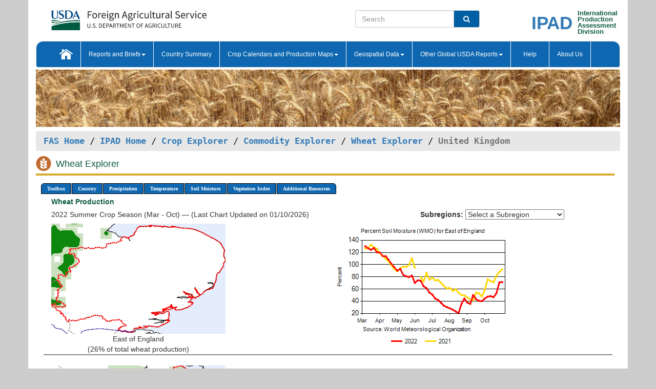

--- FILE ---
content_type: text/html; charset=utf-8
request_url: https://ipad.fas.usda.gov/cropexplorer/cropview/comm_chartview.aspx?cropid=0410000&regionid=europe&nationalGraph=False&cntryid=GBR&sel_year=2022&startRow=1&fctypeid=19&fcattributeid=9
body_size: 198166
content:


<!DOCTYPE html PUBLIC "-//W3C//DTD XHTML 1.0 Transitional//EN" "http://www.w3.org/TR/xhtml1/DTD/xhtml1-transitional.dtd">
<html xmlns="http://www.w3.org/1999/xhtml" xml:lang="en">
<head>
<title id="pageTitle">Wheat Explorer - United Kingdom</title>
<meta http-equiv="Content-Type" content="text/html; charset=iso-8859-1" />
<meta name="title" content="Crop Explorer for Major Crop Regions - United States Department of Agriculture" />
<meta name="keywords" content="Crop forecasting, crop production, crop yield, crop area, commodity, drought, precipitation, temperature, soil moisture, crop stage, crop model, percent soil moisture, surface moisture, subsurface moisture, corn, wheat, spring wheat, Satellite Radar Altimetry, Global Reservoir, Lake Elevation Database" />
<meta name="language" value="en"/>
<meta name="agency" value="USDA"/>
<meta name="format" value="text/html"/>
<meta http-equiv="X-UA-Compatible" content="IE=edge, ie9, chrome=1">
<meta name="viewport" content="width=device-width, initial-scale=1">
<style type="text/css">

#nav, nav ul {margin: 0; padding: 0; list-style: none;}
#nav a {display:block; width:auto; border: 1px solid black; text-decoration:none; background:#828494; color:#fff; font: bold 10px Verdana;}
#nav a:hover{background: #888; color: #fff;}
#nav li {float: left; position: relative; list-style: none; background-color: #c8c8c8;z-index:2;}
#nav li a {display: block; padding: 4px 11px; background: #828494; text-decoration: none; width: auto; color: #FFFFFF;}
#nav li a:hover {background: #828494; font: bold 10px Verdana; cursor: pointer;}
#nav li ul {margin:0; padding:0; position:absolute; left:0; display:none;}
#nav li ul li a {width:auto; padding:4px 10px; background:#FFF; color:black;}
#nav li ul li a:hover {background: #A52A2A;}
#nav li ul ul {left:9.9em; margin: -20px 0 0 10px;}
table tr td img {padding-left:2px;}
#nav li:hover > ul {display:block;}
.pane-titleDiv {
        border-bottom: 4px solid #d8ab2d;
        margin-bottom: 1.07em;
        padding-bottom: 0.1em;
	    width:99%;
	    text-align:left;
	    margin-top:0px;
    }
    .pane-titleHeader{    
        margin-bottom: 1.07em;
	    width:99%;
	    text-align:left;	
        vertical-align:middle;
    }
.insetMapStyle {
    display: block;
    float: left;   
    width:340px;
    height:250px; 
   /* margin-top:20px;*/
    /*margin-left:20px;*/
    /*text-align:center;
    vertical-align:middle;*/
}
.insetMapImage{
    /*transform:scale(0.75);*/
    max-width:100%;
}
#MainDiv {
    display: grid;
    grid-template-columns:  2fr 1fr;
    grid-gap: 5px;
    margin-left: 5px;
    margin-right: 5px;
    margin-top: 5px;    
}

#CropInfoDiv1 {  
    grid-column-start: 1;
    grid-column-end: 4;   
    text-align:left;
    color:#0b5941;
    font-weight:bold;
}

#CropInfoDiv2 {  
    grid-row: 2 / span 2;
    /*grid-row-start: 2;
    grid-column-start: 1;
    grid-column-end: 3;*/   
}

#DropdownDiv {
    grid-row: 2 / span 1;
    /*grid-row-start: 2;
    grid-column-start: 3;
    grid-column-end: 4;*/   
}
       
#CountryChartDiv{   
    /*grid-row-start: 3;*/
    grid-column-start: 1;
    grid-column-end: 4;   
    text-align:center;
}
/*#CountryChartDiv li{   
    list-style-type: none;
 width: 100px;
 overflow-x: auto; 
 float: left;
 margin-right: 10px;
         
}*/


   
       
#ChartDiv{         
    grid-column-start: 1;
    grid-column-end: 4;     
    text-align:center;
}

.chartDisplay li {display:inline;}

.insetMap-Text li {display:block; }
.horizontal {overflow-x:auto;}
.ceMenu {width: auto;	border-right: 1px solid #fff; padding: 0; color: #fff;}
.ceMenuLeft {border-top-left-radius: 6px;border-right: 1px solid #fff;}
.ceMenuRight {border-top-right-radius: 6px; border-right: 1px solid #fff;}
</style>
<!----------- START ADD THIS SECTION FOR THE NEW TEMPLATE ---------------------------------------------->
	<link href="../images/favicon.ico" rel="shortcut icon" type="image/vnd.microsoft.icon" />
	<link rel="stylesheet" href="../stylesheets/bootstrap.min.css" />
	<link href="../stylesheets/SiteCss.css" type="text/css" rel="stylesheet" media="all"/>
<!----------- END ADD THIS SECTION FOR THE NEW TEMPLATE ---------------------------------------------->
<script type="text/javascript" src="../js/jquery.min.js" ></script>
<script type="text/javascript" src="../js/ce.js"></script>
<script type="text/javascript" src="../js/google.js"></script>
<script type="text/javascript">
//    $(window).load(function () {
//        $('.triggerPanel').click(function () {

//            $(this).find('img').toggle();
//            if ($(this).next('.chartPanel').is(':visible')) {
//                $(this).next('.chartPanel').hide();
//            }
//            else {
//                $(this).next('.chartPanel').show();
//            }
//        });
//    });  

function _menu() { $(" #nav ul ").css({ display: "none" }); $(" #nav li ").hover(function () { $(this).find('ul:first').css({ visibility: "visible", display: "none" }).show(10); }, function () { $(this).find('ul:first').css({ visibility: "hidden" }); }); } $(document).ready(function () { _menu(); });
</script>

<script type="text/javascript">
      function subrgnid_chgd(obj) {
        var fvalue = obj.options[obj.selectedIndex].value;
        //        var section = document.getElementById("li_" + fvalue);
        var section = document.getElementById("#" + fvalue);
        if (section != null) {
          //section.focus();
          section.scrollIntoView(true);
        }
        else {
          parent.location.href = fvalue;
        }
      }

      function navigate() {
        if (typeof crop_subRegionId !== 'undefined') {
          var section = document.getElementById("#" + crop_subRegionId);
          if (section != null) {
            section.scrollIntoView(true);
          }
        }
      }
      
      function doSearch(vsearch) {
	window.open('https://voyager.fas.usda.gov/voyager/navigo/search?sort=score%20desc&disp=D176678659AD&basemap=ESRI%20World%20Street%20Map&view=summary&sortdir=desc&place.op=within&q=' + vsearch, 'TextSearch');
}

    
</script>
</head>
<body dir="ltr" xml:lang="en" lang="en" style="background-color:#ccc;" onload="navigate()">

<div class="container" style="background-color:#fff;align:center;">

<div class="row pageHeader">
            <div class="row">
                <div class="col-sm-6">
                     <div class="site-name__logo">
					 <em>
                                <a href="https://fas.usda.gov" target="_blank" title="FAS Home" aria-label="FAS Home" class="usa-logo__image">
                                </a>
                            </em>
                    </div>
			       </div>
					
		<div class="col-sm-6">
			<div class="col-sm-6">
                   	<form onsubmit="doSearch(this.vsearch.value); return false;">

						<div class="input-group">
							<input type="text" name="vsearch" class="form-control" placeholder="Search">
							 <span class="input-group-addon" style="background-color:#005ea2">
							 <button type="submit" class="btn-u" style="border:0;background:transparent;color:#fff;"><i class="fa fa-search"></i></button>
							 </span>
							</div>
							</form>
				    
			</div>
			<div class="col-sm-6">
                        <div style="margin-right:30px;">
						
						<div class="col-sm-9" style="padding-right:10px;">
							<a href="/ipad_home/Default.aspx" title="IPAD Home Page" alt="IPAD Home Page"><span class="site-name__logo_2" style="float:right;font-size:2.5em;padding-right:-15px;font-weight:bold;">IPAD</span></a>
						 </div>
						<div class="col-sm-3" style="padding:0">
							<a href="/Default.aspx" title="IPAD Home Page" alt=IPAD Home Page"><span class="site-name__main_2">International</span>
							<span class="site-name__main_2">Production </span>	
							<span class="site-name__main_2">Assessment </span>	
							<span class="site-name__main_2">Division</span></a>							
						 </div>						 
						</div>				
			</div>
				
			</div>

		</div>
	</div> <nav class="navbar navbar-default appMenu-bg">
            <div class="container-fluid">
                <div class="navbar-header">
                    <button type="button" class="navbar-toggle collapsed" data-bs-toggle="collapse" data-bs-target="#navbar" aria-controls="navbarText" aria-expanded="false" aria-label="Toggle navigation">
                    <span class="sr-only">Toggle navigation</span>
                    <span class="icon-bar"></span>
                    <span class="icon-bar"></span>
                    <span class="icon-bar"></span>
                    </button>
                </div>

<div id="navbar"class="collapse navbar-collapse">
                       <ul class="nav navbar-nav navbar-left appMenu" style="margin-bottom: 0">
                        <li class="nav-item"><a  href="/Default.aspx"><img src="/images/icon-home.png" /></a></li>
                        <li class="dropdown menuHover">
                            <a href="#" style="color:white">Reports and Briefs<b class="caret"></b></a>
                            <ul class="dropdown-menu" role="menu">
								<li class="menuHover"><a href="/search.aspx" title="Commodity Intelligence Reports (CIR)" alt="Commodity Intelligence Reports (CIR)">Commodity Intelligence Reports (CIR)</a></li>
								<li class="menuHover"><a href="https://www.fas.usda.gov/data/world-agricultural-production" target="_blank" title="World Agricultural Production (WAP) Circulars" alt="World Agricultural Production (WAP) Circulars">World Agricultural Production (WAP) Circulars</a></li>
							</ul>
						</li>
                        <li class="menuHover"><a style="color:white" href="/countrysummary/Default.aspx" title="Country Summary" alt="Country Summary">Country Summary</a></li>
                        <li class="dropdown menuHover">
                            <a href="#"  style="color:white">Crop Calendars and Production Maps<b class="caret"></b></a>
                             <ul class="dropdown-menu" role="menu">
									<li><a href="/ogamaps/cropcalendar.aspx"  title="Crop Calendars" alt="Crop Calendars">Crop Calendars</a></li>
									<li><a href="/ogamaps/cropproductionmaps.aspx"  title="Crop Production Map" alt="Crop Production Map">Crop Production Maps</a></li>
									<li><a href="/ogamaps/cropmapsandcalendars.aspx"  title="Monthly Crop Stage and Harvest Calendars" alt="Monthly Crop Stage and Harvest Calendars">Monthly Crop Stage and Harvest Calendars</a></li>								
									<li><a href="/ogamaps/Default.aspx" title="Monthly Production and Trade Maps" alt="Production and Trade Maps">Monthly Production and Trade Maps</a></li>			
							</ul>
                        </li>
                        <li class="dropdown menuHover">
                            <a href="#" style="color:white">Geospatial Data<b class="caret"></b></a>
                            <ul class="dropdown-menu" role="menu">
								<li><a href="/cropexplorer/Default.aspx" title="Crop Explorer">Crop Explorer</a></li>
                                <li><a href="/cropexplorer/cropview/Default.aspx" title="Commodity Explorer">Commodity Explorer</a></li>
							  	<li><a href="http://glam1.gsfc.nasa.gov" target="_blank" rel="noopener">Global Agricultural Monitoring (GLAM)</a></li>
								<li><a href="/cropexplorer/global_reservoir/Default.aspx" title="Global Reservoirs and Lakes Monitor (G-REALM)">Global Reservoirs and Lakes Monitor (G-REALM)</a></li>	
								<li><a href="https://geo.fas.usda.gov/GADAS/index.html" target="_blank" rel="noopener">Global Agricultural & Disaster Assesment System (GADAS)</a></li>
								<li><a href="/photo_gallery/pg_regions.aspx?regionid=eafrica" title="Geotag Photo Gallery">Geotag Photo Gallery</a></li>
								<li><a href="/monitormaps/CycloneMonitor" title="Tropical Cyclone Monitor Maps">Tropical Cyclone Monitor Maps</a></li>								
								<li><a href="/monitormaps/FloodMonitor" title="Automated Flooded Cropland Area Maps (AFCAM)">Automated Flooded Cropland Area Maps (AFCAM)</a></li>																			
                                <li><a href="https://gis.ipad.fas.usda.gov/WMOStationExplorer/" title="WMO Station Explorer" target="_blank" rel="noopener">WMO Station Explorer</a></li>
                                <li><a href="https://gis.ipad.fas.usda.gov/TropicalCycloneMonitor/"  title="Tropical Cyclone Monitor" target="_blank" rel="noopener">Tropical Cyclone Monitor</a></li>
                           </ul>
                        </li>
                         <li class="dropdown menuHover">
                            <a href="#" style="color:white">Other Global USDA Reports<b class="caret"></b></a>
                            <ul class="dropdown-menu" role="menu">
								<li><a href="https://www.usda.gov/oce/commodity/wasde/" target="_blank" rel="noopener" title="World Agricultural Supply and Demand Estimates" alt="World Agricultural Supply and Demand Estimates">World Agricultural Supply and Demand Estimates (WASDE)</a></li>			      
								<li><a href="https://www.usda.gov/oce/weather/pubs/Weekly/Wwcb/wwcb.pdf" title="USDA Weekly Weather and Crop Bulletin (NASS/WAOB)" alt="USDA Weekly Weather and Crop Bulletin (NASS/WAOB)">USDA Weekly Weather and Crop Bulletin (NASS/WAOB)</a>
								<li><a href="https://apps.fas.usda.gov/PSDOnline/app/index.html#/app/home" target="_blank" rel="noopener" title="PSD Online" alt="PSD Online">PSD Online</a> </li> 
								<li><a href="https://gain.fas.usda.gov/Pages/Default.aspx" target="_blank" rel="noopener" title="FAS Attache GAIN Reports" alt="FAS Attache GAIN Reports">FAS Attache GAIN Reports</a></li>	
								<li><a href="https://apps.fas.usda.gov/psdonline/app/index.html#/app/downloads?tabName=dataSets" target="_blank" rel="noopener" title="PSD Market and Trade Data" alt="PSD Market and Trade Data">PS&D Market and Trade Data</a></li>						
								
						</ul>
                        </li>
						<li class="menuHover"><a style="color:white" href="/cropexplorer/ce_help.aspx" title="Help" alt="Help">&nbsp; &nbsp;Help &nbsp;&nbsp; </a></li> 
                        <li class="menuHover"><a style="color:white" href="/cropexplorer/ce_contact.aspx" title="About Us" alt="About Us">About Us</a></li>
						  
					</ul>
                </div>
                <!--/.nav-collapse -->
            </div>
            <!--/.container-fluid -->
        </nav>  
			  
			<!-- ------- START Slider Image ------------------------------------------------------------------------------------->
			<div class="row">
			<div class="col-sm-12">
				<div class="ng-scope">        
						<a href="/photo_gallery/pg_details.aspx?regionid=eafrica&FileName=IMG_3014&PhotoTitle=Red%20Sorghum">
                        <img src="../images/CommodityExplorerBanners/Wheat.png" id="banner" name="FAS Data Analysis Header" title="" style="width:100%" /></a> 
				</div>   
			</div>     
			</div>
			<!-- ------- END Slider Image ------------------------------------------------------------------------------------->
			<!--- ------------------------------------------- BREADCRUMB STARTS HERE ------------------------------------------>
			<!----------------------------------------------------------------------------------------------------------------->
			<div class="breadcrumb" style="margin-top:.5em;">
						<table id="breadCrumb">
						<tbody>
						<tr>
							<td width="45%" align="left">
							<a href="https://www.fas.usda.gov/">FAS Home</a> / 
							<a href="/Default.aspx">IPAD Home</a> / 
							<a href="../Default.aspx">Crop Explorer</a> /
                            <a href="Default.aspx">Commodity Explorer</a> /
                            <a href="commodityView.aspx?cropid=0410000&startrow=1" id="chartLink" title="Return to Wheat Explorer Page">Wheat Explorer</a> /
                            <span class="ng-binding ng-scope">United Kingdom</span>
               				</td>
							<td width="3%"></td>
						</tr>
					</tbody>
					</table>
			</div>
			<!------------------------------------------------- END BREADCRUMB --------------------------------------------------->

                        <div id="my-tab-content" class="tab-content">
                <div class="tab-pane active" id="tab1">       
                    <div  class="pane-titleDiv" >
                    <img src="../images/Wheaticon.svg" id="cropHeaderIcon" width="35" height="35" style="text-align:left;padding-right:5px;" alt="System.Web.UI.HtmlControls.HtmlImageWheat Icon" /> 	
                    <h1 id="cropHeader" class="pane-titleHeader" style="display:inline;clear:both;width:96%">Wheat Explorer</h1>
                </div>
                <div class="container-fluid" >
	                <div class="col-sm-12" style="margin-left:-20px;" >		
                        <ul id="nav">
                            <li class="ceMenuLeft"><a href="#" style="border-top-left-radius: 6px;background-color: #0e67b0;">Toolbox</a>
<ul>
<li><a href="../Default.aspx" style="width:160px;">Home</a></li>
<li><a href="commodityView.aspx?cropid=0410000&amp;sel_year=2022&amp;startrow=1" style="width:160px;">Return to Commodity Page</a></li>
<li><a href="../imageview.aspx?regionid=europe" style="width:160px;">Most Recent Data</a></li>
</ul>
</li>

                            <li class="ceMenu"><a href="#" style="background-color: #0e67b0;">Country</a>
<ul>
<li><a href="comm_chartview.aspx?ftypeid=47&amp;fattributeid=1&amp;fctypeid=19&amp;fcattributeid=9&amp;regionid=europe&amp;cntryid=EUE&amp;&amp;cropid=0410000&amp;nationalgraph=false&amp;sel_year=2022&amp;startrow=1" style="width:140px;">European Union</a></li><li><a href="comm_chartview.aspx?ftypeid=47&amp;fattributeid=1&amp;fctypeid=19&amp;fcattributeid=9&amp;regionid=safrica&amp;cntryid=AGO&amp;cropid=0410000&amp;nationalgraph=False&amp;sel_year=2022&amp;startrow=1" style="width:140px;">Angola</a></li>
<li><a href="comm_chartview.aspx?ftypeid=47&amp;fattributeid=1&amp;fctypeid=19&amp;fcattributeid=9&amp;regionid=ssa&amp;cntryid=ARG&amp;cropid=0410000&amp;nationalgraph=False&amp;sel_year=2022&amp;startrow=1" style="width:140px;">Argentina</a></li>
<li><a href="comm_chartview.aspx?ftypeid=47&amp;fattributeid=1&amp;fctypeid=19&amp;fcattributeid=9&amp;regionid=bg&amp;cntryid=BGD&amp;cropid=0410000&amp;nationalgraph=False&amp;sel_year=2022&amp;startrow=1" style="width:140px;">Bangladesh</a></li>
<li><a href="comm_chartview.aspx?ftypeid=47&amp;fattributeid=1&amp;fctypeid=19&amp;fcattributeid=9&amp;regionid=umb&amp;cntryid=BLR&amp;cropid=0410000&amp;nationalgraph=False&amp;sel_year=2022&amp;startrow=1" style="width:140px;">Belarus</a></li>
<li><a href="comm_chartview.aspx?ftypeid=47&amp;fattributeid=1&amp;fctypeid=19&amp;fcattributeid=9&amp;regionid=br&amp;cntryid=BRA&amp;cropid=0410000&amp;nationalgraph=False&amp;sel_year=2022&amp;startrow=1" style="width:140px;">Brazil</a></li>
<li><a href="comm_chartview.aspx?ftypeid=47&amp;fattributeid=1&amp;fctypeid=19&amp;fcattributeid=9&amp;regionid=seasia&amp;cntryid=MMR&amp;cropid=0410000&amp;nationalgraph=False&amp;sel_year=2022&amp;startrow=1" style="width:140px;">Burma</a></li>
<li><a href="comm_chartview.aspx?ftypeid=47&amp;fattributeid=1&amp;fctypeid=19&amp;fcattributeid=9&amp;regionid=can&amp;cntryid=CAN&amp;cropid=0410000&amp;nationalgraph=False&amp;sel_year=2022&amp;startrow=1" style="width:140px;">Canada</a></li>
<li><a href="comm_chartview.aspx?ftypeid=47&amp;fattributeid=1&amp;fctypeid=19&amp;fcattributeid=9&amp;regionid=che&amp;cntryid=CHN&amp;cropid=0410000&amp;nationalgraph=False&amp;sel_year=2022&amp;startrow=1" style="width:140px;">China</a></li>
<li><a href="comm_chartview.aspx?ftypeid=47&amp;fattributeid=1&amp;fctypeid=19&amp;fcattributeid=9&amp;regionid=safrica&amp;cntryid=COD&amp;cropid=0410000&amp;nationalgraph=False&amp;sel_year=2022&amp;startrow=1" style="width:140px;">Congo (Kinshasa)</a></li>
<li><a href="comm_chartview.aspx?ftypeid=47&amp;fattributeid=1&amp;fctypeid=19&amp;fcattributeid=9&amp;regionid=na&amp;cntryid=EGY&amp;cropid=0410000&amp;nationalgraph=False&amp;sel_year=2022&amp;startrow=1" style="width:140px;">Egypt</a></li>
<li><a href="comm_chartview.aspx?ftypeid=47&amp;fattributeid=1&amp;fctypeid=19&amp;fcattributeid=9&amp;regionid=eafrica&amp;cntryid=ETH&amp;cropid=0410000&amp;nationalgraph=False&amp;sel_year=2022&amp;startrow=1" style="width:140px;">Ethiopia</a></li>
<li><a href="comm_chartview.aspx?ftypeid=47&amp;fattributeid=1&amp;fctypeid=19&amp;fcattributeid=9&amp;regionid=sasia&amp;cntryid=IND&amp;cropid=0410000&amp;nationalgraph=False&amp;sel_year=2022&amp;startrow=1" style="width:140px;">India</a></li>
<li><a href="comm_chartview.aspx?ftypeid=47&amp;fattributeid=1&amp;fctypeid=19&amp;fcattributeid=9&amp;regionid=eafrica&amp;cntryid=KEN&amp;cropid=0410000&amp;nationalgraph=False&amp;sel_year=2022&amp;startrow=1" style="width:140px;">Kenya</a></li>
<li><a href="comm_chartview.aspx?ftypeid=47&amp;fattributeid=1&amp;fctypeid=19&amp;fcattributeid=9&amp;regionid=safrica&amp;cntryid=MWI&amp;cropid=0410000&amp;nationalgraph=False&amp;sel_year=2022&amp;startrow=1" style="width:140px;">Malawi</a></li>
<li><a href="comm_chartview.aspx?ftypeid=47&amp;fattributeid=1&amp;fctypeid=19&amp;fcattributeid=9&amp;regionid=wafrica&amp;cntryid=MLI&amp;cropid=0410000&amp;nationalgraph=False&amp;sel_year=2022&amp;startrow=1" style="width:140px;">Mali</a></li>
<li><a href="comm_chartview.aspx?ftypeid=47&amp;fattributeid=1&amp;fctypeid=19&amp;fcattributeid=9&amp;regionid=mx&amp;cntryid=MEX&amp;cropid=0410000&amp;nationalgraph=False&amp;sel_year=2022&amp;startrow=1" style="width:140px;">Mexico</a></li>
<li><a href="comm_chartview.aspx?ftypeid=47&amp;fattributeid=1&amp;fctypeid=19&amp;fcattributeid=9&amp;regionid=safrica&amp;cntryid=MOZ&amp;cropid=0410000&amp;nationalgraph=False&amp;sel_year=2022&amp;startrow=1" style="width:140px;">Mozambique</a></li>
<li><a href="comm_chartview.aspx?ftypeid=47&amp;fattributeid=1&amp;fctypeid=19&amp;fcattributeid=9&amp;regionid=sasia&amp;cntryid=NPL&amp;cropid=0410000&amp;nationalgraph=False&amp;sel_year=2022&amp;startrow=1" style="width:140px;">Nepal</a></li>
<li><a href="comm_chartview.aspx?ftypeid=47&amp;fattributeid=1&amp;fctypeid=19&amp;fcattributeid=9&amp;regionid=wafrica&amp;cntryid=NGA&amp;cropid=0410000&amp;nationalgraph=False&amp;sel_year=2022&amp;startrow=1" style="width:140px;">Nigeria</a></li>
<li><a href="comm_chartview.aspx?ftypeid=47&amp;fattributeid=1&amp;fctypeid=19&amp;fcattributeid=9&amp;regionid=korea&amp;cntryid=PRK&amp;cropid=0410000&amp;nationalgraph=False&amp;sel_year=2022&amp;startrow=1" style="width:140px;">North Korea</a></li>
<li><a href="comm_chartview.aspx?ftypeid=47&amp;fattributeid=1&amp;fctypeid=19&amp;fcattributeid=9&amp;regionid=sasia&amp;cntryid=PAK&amp;cropid=0410000&amp;nationalgraph=False&amp;sel_year=2022&amp;startrow=1" style="width:140px;">Pakistan</a></li>
<li><a href="comm_chartview.aspx?ftypeid=47&amp;fattributeid=1&amp;fctypeid=19&amp;fcattributeid=9&amp;regionid=ssa&amp;cntryid=PRY&amp;cropid=0410000&amp;nationalgraph=False&amp;sel_year=2022&amp;startrow=1" style="width:140px;">Paraguay</a></li>
<li><a href="comm_chartview.aspx?ftypeid=47&amp;fattributeid=1&amp;fctypeid=19&amp;fcattributeid=9&amp;regionid=rs&amp;cntryid=RUS&amp;cropid=0410000&amp;nationalgraph=False&amp;sel_year=2022&amp;startrow=1" style="width:140px;">Russia</a></li>
<li><a href="comm_chartview.aspx?ftypeid=47&amp;fattributeid=1&amp;fctypeid=19&amp;fcattributeid=9&amp;regionid=europe&amp;cntryid=SRB&amp;cropid=0410000&amp;nationalgraph=False&amp;sel_year=2022&amp;startrow=1" style="width:140px;">Serbia</a></li>
<li><a href="comm_chartview.aspx?ftypeid=47&amp;fattributeid=1&amp;fctypeid=19&amp;fcattributeid=9&amp;regionid=safrica&amp;cntryid=ZAF&amp;cropid=0410000&amp;nationalgraph=False&amp;sel_year=2022&amp;startrow=1" style="width:140px;">South Africa</a></li>
<li><a href="comm_chartview.aspx?ftypeid=47&amp;fattributeid=1&amp;fctypeid=19&amp;fcattributeid=9&amp;regionid=safrica&amp;cntryid=TZA&amp;cropid=0410000&amp;nationalgraph=False&amp;sel_year=2022&amp;startrow=1" style="width:140px;">Tanzania</a></li>
<li><a href="comm_chartview.aspx?ftypeid=47&amp;fattributeid=1&amp;fctypeid=19&amp;fcattributeid=9&amp;regionid=metu&amp;cntryid=TUR&amp;cropid=0410000&amp;nationalgraph=False&amp;sel_year=2022&amp;startrow=1" style="width:140px;">Turkey</a></li>
<li><a href="comm_chartview.aspx?ftypeid=47&amp;fattributeid=1&amp;fctypeid=19&amp;fcattributeid=9&amp;regionid=eafrica&amp;cntryid=UGA&amp;cropid=0410000&amp;nationalgraph=False&amp;sel_year=2022&amp;startrow=1" style="width:140px;">Uganda</a></li>
<li><a href="comm_chartview.aspx?ftypeid=47&amp;fattributeid=1&amp;fctypeid=19&amp;fcattributeid=9&amp;regionid=umb&amp;cntryid=UKR&amp;cropid=0410000&amp;nationalgraph=False&amp;sel_year=2022&amp;startrow=1" style="width:140px;">Ukraine</a></li>
<li><a href="comm_chartview.aspx?ftypeid=47&amp;fattributeid=1&amp;fctypeid=19&amp;fcattributeid=9&amp;regionid=us&amp;cntryid=USA&amp;cropid=0410000&amp;nationalgraph=False&amp;sel_year=2022&amp;startrow=1" style="width:140px;">United States</a></li>
<li><a href="comm_chartview.aspx?ftypeid=47&amp;fattributeid=1&amp;fctypeid=19&amp;fcattributeid=9&amp;regionid=safrica&amp;cntryid=ZMB&amp;cropid=0410000&amp;nationalgraph=False&amp;sel_year=2022&amp;startrow=1" style="width:140px;">Zambia</a></li>
</ul>
</li>

                            <li class="ceMenu"><a href="#" style="background-color: #0e67b0;">Precipitation</a>
<ul>
<li><a href="comm_chartview.aspx?cropid=0410000&regionid=europe&nationalGraph=False&cntryid=GBR&sel_year=2022&startRow=1&fctypeid=60&fcattributeid=1" style="width:380px;">Moving Precipitation and Cumulative Precipitation (Pentad)</a></li>
<li><a href="comm_chartview.aspx?cropid=0410000&regionid=europe&nationalGraph=False&cntryid=GBR&sel_year=2022&startRow=1&fctypeid=75&fcattributeid=45" style="width:380px;">Consecutive Dry Days</a></li>
</ul>
</li>

                            <li class="ceMenu"><a href="#" style="background-color: #0e67b0;">Temperature</a>
<ul>
<li><a href="comm_chartview.aspx?cropid=0410000&regionid=europe&nationalGraph=False&cntryid=GBR&sel_year=2022&startRow=1&fctypeid=24&fcattributeid=1" style="width:200px;">Average Temperature</a></li>
<li><a href="comm_chartview.aspx?cropid=0410000&regionid=europe&nationalGraph=False&cntryid=GBR&sel_year=2022&startRow=1&fctypeid=24&fcattributeid=5" style="width:200px;">Maximum Temperature</a></li>
<li><a href="comm_chartview.aspx?cropid=0410000&regionid=europe&nationalGraph=False&cntryid=GBR&sel_year=2022&startRow=1&fctypeid=24&fcattributeid=6" style="width:200px;">Minimum Temperature</a></li>
<li></li>
</ul>
</li>

                            <li class="ceMenu"><a href="#" style="background-color: #0e67b0;">Soil Moisture</a>
<ul>
<li><a href="comm_chartview.aspx?cropid=0410000&regionid=europe&nationalGraph=False&cntryid=GBR&sel_year=2022&startRow=1&fctypeid=19&fcattributeid=10" style="width:220px;">Soil Moisture (CPC Leaky Bucket)</a></li>
<li><a href="comm_chartview.aspx?cropid=0410000&regionid=europe&nationalGraph=False&cntryid=GBR&sel_year=2022&startRow=1&fctypeid=19&fcattributeid=9" style="width:220px;">Percent Soil Moisture</a></li>
<li><a href="comm_chartview.aspx?cropid=0410000&regionid=europe&nationalGraph=False&cntryid=GBR&sel_year=2022&startRow=1&fctypeid=19&fcattributeid=1" style="width:220px;">Surface Soil Moisture</a></li>
<li><a href="comm_chartview.aspx?cropid=0410000&regionid=europe&nationalGraph=False&cntryid=GBR&sel_year=2022&startRow=1&fctypeid=19&fcattributeid=7" style="width:220px;">Subsurface Soil Moisture</a></li>
</ul>
</li>

                            
                            <li class="ceMenu"><a href="#" style="background-color: #0e67b0;">Vegetation Index</a>
<ul>
<li><a href="comm_chartview.aspx?cropid=0410000&amp;regionid=europe&amp;nationalGraph=False&amp;cntryid=GBR&amp;sel_year=2022&amp;startRow=1&amp;fctypeid=47&amp;fcattributeid=1" style="width:150px;">NDVI (MODIS-Terra)</a></li>
</ul>
</li>

                            
                            
                            <li class="ceMenuRight"><a href="#" style="border-top-right-radius:6px; background-color: #0e67b0;">Additional Resources</a>
<ul>
<li><a href="../util/new_get_psd_data.aspx?regionid=europe" style="width:130px;" onclick="window.open(this.href,this.target,&#39;channelmode =1,resizable=1,scrollbars=1,toolbar=no,menubar=no,location=no,status=yes&#39;);return false;">Area, Yield and Production</a></li>
<li><a href="../pecad_stories.aspx?regionid=europe&ftype=prodbriefs" style="width:130px;" onclick="window.open(this.href,this.target,&#39;channelmode =1,resizable=1,scrollbars=1,toolbar=no,menubar=no,location=no,status=yes&#39;);return false;">WAP Production Briefs</a></li>
<li><a href="../pecad_stories.aspx?regionid=europe&ftype=topstories" style="width:130px;" onclick="window.open(this.href,this.target,&#39;channelmode =1,resizable=1,scrollbars=1,toolbar=no,menubar=no,location=no,status=yes&#39;);return false;">Commodity Intelligence Reports</a></li>
<li><a href="/countrysummary/default.aspx?id=UK" style="width:130px;" onclick="window.open(this.href,this.target,&#39;channelmode =1,resizable=1,scrollbars=1,toolbar=no,menubar=no,location=no,status=yes&#39;);return false;">Country Summary</a></li>
<li><a href="/photo_gallery/pg_regions.aspx?regionid=europe" style="width:130px;" onclick="window.open(this.href,this.target,&#39;channelmode =1,resizable=1,scrollbars=1,toolbar=no,menubar=no,location=no,status=yes&#39;);return false;">Geotag Photo Gallery</a></li><li><a href="/rssiws/al/europe_cropprod.aspx" style="width:130px;" onclick="window.open(this.href,this.target,&#39;channelmode =1,resizable=1,scrollbars=1,toolbar=no,menubar=no,location=no,status=yes&#39;);return false;">Crop Production Maps</a></li><li><a href="/rssiws/al/crop_calendar/europe.aspx" style="width:130px;" onclick="window.open(this.href,this.target,&#39;channelmode =1,resizable=1,scrollbars=1,toolbar=no,menubar=no,location=no,status=yes&#39;);return false;">Crop Calendar</a></li></ul>
</li>

                            
                        </ul>
                    </div>
                    <div class="col-sm-12"> 
                        
                        <div><div class="col-md-12" style="color:#0b5941;font-weight:bold;margin:5px 0px 5px -15px;">Wheat Production </div><div class="col-md-8" style="margin-bottom:8px;margin-left:-15px;">2022 Summer Crop Season (Mar - Oct) &mdash; (Last Chart Updated on 01/10/2026)</div><div class="col-md-4" style="margin-bottom:8px;"><strong>Subregions:</strong>&nbsp;<select name="o_subrgnid" id="o_subrgnid" onchange="subrgnid_chgd(this)">
<option value="">Select a Subregion</option>
<option value="europe_gbr008">East of England</option>
<option value="europe_gbr006">East Midlands (England)</option>
<option value="europe_gbr005">Yorkshire and The Humber</option>
<option value="europe_gbr010">South East (England)</option>
<option value="europe_gbr011">South West (England)</option>
<option value="europe_gbr007">West Midlands (England)</option>
</select>
</div><div><div class="row"><div class="col-md-4" style="text-align:center;"><a href="javascript:open_map('','europe_gbr008','45','45','0410000');" id="#europe_gbr008" name="#europe_gbr008">
<img src="https://ipad.fas.usda.gov/rssiws/images/europe/insets/europe_gbr008_gadm_0410000.png" class="insetMapImage" alt="East of England" border="0" /></a>East of England<br />(26% of total wheat production)</div><div class="col-md-8" style="text-align:center;"><img id="ctl141" onclick="open_print_win(&#39;../print_chart.aspx?regionid=europe&amp;subrgnid=europe_gbr008&amp;startdate=3/1/2022&amp;enddate=10/31/2022&amp;fctypeid=19&amp;fcattributeid=9&amp;legendid=113&amp;cntryid=GBR&amp;cropid=0410000&amp;commodity=1&amp;rank=26&#39;);" src="/cropexplorer/cropview/ChartImg.axd?i=charts_3/chart_3_518.png&amp;g=0e0173079a49444a981851e92ebcfdee" alt="" usemap="#ctl141ImageMap" style="height:250px;width:350px;border-width:0px;" />
<map name="ctl141ImageMap" id="ctl141ImageMap">

	<area shape="circle" coords="330,114,2" title="	
Date: Oct 31
Value: 71.32" alt="	
Date: Oct 31
Value: 71.32" />
	<area shape="circle" coords="324,114,2" title="	
Date: Oct 25
Value: 71.01" alt="	
Date: Oct 25
Value: 71.01" />
	<area shape="circle" coords="318,135,2" title="	
Date: Oct 20
Value: 53.35" alt="	
Date: Oct 20
Value: 53.35" />
	<area shape="circle" coords="312,143,2" title="	
Date: Oct 15
Value: 46.57" alt="	
Date: Oct 15
Value: 46.57" />
	<area shape="circle" coords="307,141,2" title="	
Date: Oct 10
Value: 48.34" alt="	
Date: Oct 10
Value: 48.34" />
	<area shape="circle" coords="301,142,2" title="	
Date: Oct 05
Value: 47.59" alt="	
Date: Oct 05
Value: 47.59" />
	<area shape="circle" coords="295,146,2" title="	
Date: Sep 30
Value: 44.42" alt="	
Date: Sep 30
Value: 44.42" />
	<area shape="circle" coords="290,151,2" title="	
Date: Sep 25
Value: 40.06" alt="	
Date: Sep 25
Value: 40.06" />
	<area shape="circle" coords="284,150,2" title="	
Date: Sep 20
Value: 40.64" alt="	
Date: Sep 20
Value: 40.64" />
	<area shape="circle" coords="278,147,2" title="	
Date: Sep 15
Value: 43.22" alt="	
Date: Sep 15
Value: 43.22" />
	<area shape="circle" coords="273,139,2" title="	
Date: Sep 10
Value: 50.17" alt="	
Date: Sep 10
Value: 50.17" />
	<area shape="circle" coords="267,156,2" title="	
Date: Sep 05
Value: 35.56" alt="	
Date: Sep 05
Value: 35.56" />
	<area shape="circle" coords="261,154,2" title="	
Date: Aug 31
Value: 37.67" alt="	
Date: Aug 31
Value: 37.67" />
	<area shape="circle" coords="256,146,2" title="	
Date: Aug 25
Value: 44.39" alt="	
Date: Aug 25
Value: 44.39" />
	<area shape="circle" coords="250,156,2" title="	
Date: Aug 20
Value: 35.71" alt="	
Date: Aug 20
Value: 35.71" />
	<area shape="circle" coords="244,174,2" title="	
Date: Aug 15
Value: 20.51" alt="	
Date: Aug 15
Value: 20.51" />
	<area shape="circle" coords="239,171,2" title="	
Date: Aug 10
Value: 23.19" alt="	
Date: Aug 10
Value: 23.19" />
	<area shape="circle" coords="233,167,2" title="	
Date: Aug 05
Value: 26.14" alt="	
Date: Aug 05
Value: 26.14" />
	<area shape="circle" coords="227,165,2" title="	
Date: Jul 31
Value: 28.32" alt="	
Date: Jul 31
Value: 28.32" />
	<area shape="circle" coords="221,162,2" title="	
Date: Jul 25
Value: 30.28" alt="	
Date: Jul 25
Value: 30.28" />
	<area shape="circle" coords="216,160,2" title="	
Date: Jul 20
Value: 32.43" alt="	
Date: Jul 20
Value: 32.43" />
	<area shape="circle" coords="210,154,2" title="	
Date: Jul 15
Value: 37.45" alt="	
Date: Jul 15
Value: 37.45" />
	<area shape="circle" coords="204,149,2" title="	
Date: Jul 10
Value: 41.9" alt="	
Date: Jul 10
Value: 41.9" />
	<area shape="circle" coords="199,146,2" title="	
Date: Jul 05
Value: 44.21" alt="	
Date: Jul 05
Value: 44.21" />
	<area shape="circle" coords="193,138,2" title="	
Date: Jun 30
Value: 50.92" alt="	
Date: Jun 30
Value: 50.92" />
	<area shape="circle" coords="187,134,2" title="	
Date: Jun 25
Value: 54.09" alt="	
Date: Jun 25
Value: 54.09" />
	<area shape="circle" coords="182,125,2" title="	
Date: Jun 20
Value: 61.39" alt="	
Date: Jun 20
Value: 61.39" />
	<area shape="circle" coords="176,122,2" title="	
Date: Jun 15
Value: 64.56" alt="	
Date: Jun 15
Value: 64.56" />
	<area shape="circle" coords="170,111,2" title="	
Date: Jun 10
Value: 73.56" alt="	
Date: Jun 10
Value: 73.56" />
	<area shape="circle" coords="165,110,2" title="	
Date: Jun 05
Value: 74.29" alt="	
Date: Jun 05
Value: 74.29" />
	<area shape="circle" coords="159,115,2" title="	
Date: May 31
Value: 69.92" alt="	
Date: May 31
Value: 69.92" />
	<area shape="circle" coords="153,101,2" title="	
Date: May 25
Value: 82.04" alt="	
Date: May 25
Value: 82.04" />
	<area shape="circle" coords="147,104,2" title="	
Date: May 20
Value: 79.48" alt="	
Date: May 20
Value: 79.48" />
	<area shape="circle" coords="142,102,2" title="	
Date: May 15
Value: 80.87" alt="	
Date: May 15
Value: 80.87" />
	<area shape="circle" coords="136,99,2" title="	
Date: May 10
Value: 83.23" alt="	
Date: May 10
Value: 83.23" />
	<area shape="circle" coords="130,88,2" title="	
Date: May 05
Value: 93.15" alt="	
Date: May 05
Value: 93.15" />
	<area shape="circle" coords="125,91,2" title="	
Date: Apr 30
Value: 90.09" alt="	
Date: Apr 30
Value: 90.09" />
	<area shape="circle" coords="119,85,2" title="	
Date: Apr 25
Value: 95.37" alt="	
Date: Apr 25
Value: 95.37" />
	<area shape="circle" coords="113,78,2" title="	
Date: Apr 20
Value: 101.06" alt="	
Date: Apr 20
Value: 101.06" />
	<area shape="circle" coords="108,70,2" title="	
Date: Apr 15
Value: 107.84" alt="	
Date: Apr 15
Value: 107.84" />
	<area shape="circle" coords="102,63,2" title="	
Date: Apr 10
Value: 113.87" alt="	
Date: Apr 10
Value: 113.87" />
	<area shape="circle" coords="96,63,2" title="	
Date: Apr 05
Value: 113.98" alt="	
Date: Apr 05
Value: 113.98" />
	<area shape="circle" coords="91,56,2" title="	
Date: Mar 31
Value: 119.76" alt="	
Date: Mar 31
Value: 119.76" />
	<area shape="circle" coords="85,55,2" title="	
Date: Mar 25
Value: 120.14" alt="	
Date: Mar 25
Value: 120.14" />
	<area shape="circle" coords="79,47,2" title="	
Date: Mar 20
Value: 127.32" alt="	
Date: Mar 20
Value: 127.32" />
	<area shape="circle" coords="73,50,2" title="	
Date: Mar 15
Value: 124.32" alt="	
Date: Mar 15
Value: 124.32" />
	<area shape="circle" coords="68,48,2" title="	
Date: Mar 10
Value: 126.7" alt="	
Date: Mar 10
Value: 126.7" />
	<area shape="circle" coords="62,43,2" title="	
Date: Mar 05
Value: 130.19" alt="	
Date: Mar 05
Value: 130.19" />
	<area shape="circle" coords="330,89,2" title="	
Date: Oct 31
Value: 92.25" alt="	
Date: Oct 31
Value: 92.25" />
	<area shape="circle" coords="324,94,2" title="	
Date: Oct 25
Value: 88.1" alt="	
Date: Oct 25
Value: 88.1" />
	<area shape="circle" coords="318,101,2" title="	
Date: Oct 20
Value: 81.81" alt="	
Date: Oct 20
Value: 81.81" />
	<area shape="circle" coords="312,114,2" title="	
Date: Oct 15
Value: 71" alt="	
Date: Oct 15
Value: 71" />
	<area shape="circle" coords="307,112,2" title="	
Date: Oct 10
Value: 73.01" alt="	
Date: Oct 10
Value: 73.01" />
	<area shape="circle" coords="301,108,2" title="	
Date: Oct 05
Value: 75.87" alt="	
Date: Oct 05
Value: 75.87" />
	<area shape="circle" coords="295,128,2" title="	
Date: Sep 30
Value: 59.04" alt="	
Date: Sep 30
Value: 59.04" />
	<area shape="circle" coords="290,142,2" title="	
Date: Sep 25
Value: 47.5" alt="	
Date: Sep 25
Value: 47.5" />
	<area shape="circle" coords="284,136,2" title="	
Date: Sep 20
Value: 52.88" alt="	
Date: Sep 20
Value: 52.88" />
	<area shape="circle" coords="278,134,2" title="	
Date: Sep 15
Value: 53.82" alt="	
Date: Sep 15
Value: 53.82" />
	<area shape="circle" coords="273,149,2" title="	
Date: Sep 10
Value: 41.53" alt="	
Date: Sep 10
Value: 41.53" />
	<area shape="circle" coords="267,147,2" title="	
Date: Sep 05
Value: 43.35" alt="	
Date: Sep 05
Value: 43.35" />
	<area shape="circle" coords="261,143,2" title="	
Date: Aug 31
Value: 46.24" alt="	
Date: Aug 31
Value: 46.24" />
	<area shape="circle" coords="256,139,2" title="	
Date: Aug 25
Value: 49.53" alt="	
Date: Aug 25
Value: 49.53" />
	<area shape="circle" coords="250,139,2" title="	
Date: Aug 20
Value: 50.2" alt="	
Date: Aug 20
Value: 50.2" />
	<area shape="circle" coords="244,134,2" title="	
Date: Aug 15
Value: 53.75" alt="	
Date: Aug 15
Value: 53.75" />
	<area shape="circle" coords="239,127,2" title="	
Date: Aug 10
Value: 59.84" alt="	
Date: Aug 10
Value: 59.84" />
	<area shape="circle" coords="233,131,2" title="	
Date: Aug 05
Value: 56.78" alt="	
Date: Aug 05
Value: 56.78" />
	<area shape="circle" coords="227,125,2" title="	
Date: Jul 31
Value: 61.72" alt="	
Date: Jul 31
Value: 61.72" />
	<area shape="circle" coords="221,126,2" title="	
Date: Jul 25
Value: 60.93" alt="	
Date: Jul 25
Value: 60.93" />
	<area shape="circle" coords="216,121,2" title="	
Date: Jul 20
Value: 64.7" alt="	
Date: Jul 20
Value: 64.7" />
	<area shape="circle" coords="210,115,2" title="	
Date: Jul 15
Value: 69.92" alt="	
Date: Jul 15
Value: 69.92" />
	<area shape="circle" coords="204,109,2" title="	
Date: Jul 10
Value: 75.06" alt="	
Date: Jul 10
Value: 75.06" />
	<area shape="circle" coords="199,110,2" title="	
Date: Jul 05
Value: 74.03" alt="	
Date: Jul 05
Value: 74.03" />
	<area shape="circle" coords="193,105,2" title="	
Date: Jun 30
Value: 78.7" alt="	
Date: Jun 30
Value: 78.7" />
	<area shape="circle" coords="187,109,2" title="	
Date: Jun 25
Value: 75.29" alt="	
Date: Jun 25
Value: 75.29" />
	<area shape="circle" coords="182,95,2" title="	
Date: Jun 20
Value: 86.7" alt="	
Date: Jun 20
Value: 86.7" />
	<area shape="circle" coords="176,113,2" title="	
Date: Jun 15
Value: 72.15" alt="	
Date: Jun 15
Value: 72.15" />
	<area shape="circle" coords="170,104,2" title="	
Date: Jun 10
Value: 79.68" alt="	
Date: Jun 10
Value: 79.68" />
	<area shape="circle" coords="159,85,2" title="	
Date: May 31
Value: 94.95" alt="	
Date: May 31
Value: 94.95" />
	<area shape="circle" coords="153,67,2" title="	
Date: May 25
Value: 110.65" alt="	
Date: May 25
Value: 110.65" />
	<area shape="circle" coords="147,80,2" title="	
Date: May 20
Value: 99.46" alt="	
Date: May 20
Value: 99.46" />
	<area shape="circle" coords="142,84,2" title="	
Date: May 15
Value: 96.17" alt="	
Date: May 15
Value: 96.17" />
	<area shape="circle" coords="136,83,2" title="	
Date: May 10
Value: 96.82" alt="	
Date: May 10
Value: 96.82" />
	<area shape="circle" coords="130,87,2" title="	
Date: May 05
Value: 93.84" alt="	
Date: May 05
Value: 93.84" />
	<area shape="circle" coords="125,93,2" title="	
Date: Apr 30
Value: 88.84" alt="	
Date: Apr 30
Value: 88.84" />
	<area shape="circle" coords="119,88,2" title="	
Date: Apr 25
Value: 92.59" alt="	
Date: Apr 25
Value: 92.59" />
	<area shape="circle" coords="113,81,2" title="	
Date: Apr 20
Value: 98.7" alt="	
Date: Apr 20
Value: 98.7" />
	<area shape="circle" coords="108,73,2" title="	
Date: Apr 15
Value: 105.23" alt="	
Date: Apr 15
Value: 105.23" />
	<area shape="circle" coords="102,68,2" title="	
Date: Apr 10
Value: 109.93" alt="	
Date: Apr 10
Value: 109.93" />
	<area shape="circle" coords="96,62,2" title="	
Date: Apr 05
Value: 114.4" alt="	
Date: Apr 05
Value: 114.4" />
	<area shape="circle" coords="91,57,2" title="	
Date: Mar 31
Value: 118.4" alt="	
Date: Mar 31
Value: 118.4" />
	<area shape="circle" coords="85,48,2" title="	
Date: Mar 25
Value: 126.01" alt="	
Date: Mar 25
Value: 126.01" />
	<area shape="circle" coords="79,46,2" title="	
Date: Mar 20
Value: 128.25" alt="	
Date: Mar 20
Value: 128.25" />
	<area shape="circle" coords="73,41,2" title="	
Date: Mar 15
Value: 132.58" alt="	
Date: Mar 15
Value: 132.58" />
	<area shape="circle" coords="68,47,2" title="	
Date: Mar 10
Value: 127.09" alt="	
Date: Mar 10
Value: 127.09" />
	<area shape="circle" coords="62,48,2" title="	
Date: Mar 05
Value: 126.32" alt="	
Date: Mar 05
Value: 126.32" />
	<area shape="poly" coords="327,109,330,109,330,119,327,119" title="	
Date: Oct 31
Value: 71.32" alt="	
Date: Oct 31
Value: 71.32" />
	<area shape="poly" coords="316,124,319,114,329,114,326,124,324,109,327,109,327,119,324,119" title="	
Date: Oct 25
Value: 71.01" alt="	
Date: Oct 25
Value: 71.01" />
	<area shape="poly" coords="310,139,313,135,323,135,320,139,313,135,316,124,326,124,323,135" title="	
Date: Oct 20
Value: 53.35" alt="	
Date: Oct 20
Value: 53.35" />
	<area shape="poly" coords="310,137,312,138,312,148,310,147,307,143,310,139,320,139,317,143" title="	
Date: Oct 15
Value: 46.57" alt="	
Date: Oct 15
Value: 46.57" />
	<area shape="poly" coords="304,136,307,136,307,146,304,146,307,136,310,137,310,147,307,146" title="	
Date: Oct 10
Value: 48.34" alt="	
Date: Oct 10
Value: 48.34" />
	<area shape="poly" coords="298,139,301,137,301,147,298,149,301,137,304,136,304,146,301,147" title="	
Date: Oct 05
Value: 47.59" alt="	
Date: Oct 05
Value: 47.59" />
	<area shape="poly" coords="293,143,295,141,295,151,293,153,295,141,298,139,298,149,295,151" title="	
Date: Sep 30
Value: 44.42" alt="	
Date: Sep 30
Value: 44.42" />
	<area shape="poly" coords="287,145,290,146,290,156,287,155,290,146,293,143,293,153,290,156" title="	
Date: Sep 25
Value: 40.06" alt="	
Date: Sep 25
Value: 40.06" />
	<area shape="poly" coords="281,144,284,145,284,155,281,154,284,145,287,145,287,155,284,155" title="	
Date: Sep 20
Value: 40.64" alt="	
Date: Sep 20
Value: 40.64" />
	<area shape="poly" coords="270,143,273,147,283,147,280,143,278,142,281,144,281,154,278,152" title="	
Date: Sep 15
Value: 43.22" alt="	
Date: Sep 15
Value: 43.22" />
	<area shape="poly" coords="265,147,268,139,278,139,275,147,268,139,270,143,280,143,278,139" title="	
Date: Sep 10
Value: 50.17" alt="	
Date: Sep 10
Value: 50.17" />
	<area shape="poly" coords="264,150,267,151,267,161,264,160,262,156,265,147,275,147,272,156" title="	
Date: Sep 05
Value: 35.56" alt="	
Date: Sep 05
Value: 35.56" />
	<area shape="poly" coords="253,150,256,154,266,154,263,150,261,149,264,150,264,160,261,159" title="	
Date: Aug 31
Value: 37.67" alt="	
Date: Aug 31
Value: 37.67" />
	<area shape="poly" coords="248,151,251,146,261,146,258,151,251,146,253,150,263,150,261,146" title="	
Date: Aug 25
Value: 44.39" alt="	
Date: Aug 25
Value: 44.39" />
	<area shape="poly" coords="242,165,245,156,255,156,252,165,245,156,248,151,258,151,255,156" title="	
Date: Aug 20
Value: 35.71" alt="	
Date: Aug 20
Value: 35.71" />
	<area shape="poly" coords="241,167,244,169,244,179,241,177,239,174,242,165,252,165,249,174" title="	
Date: Aug 15
Value: 20.51" alt="	
Date: Aug 15
Value: 20.51" />
	<area shape="poly" coords="236,164,239,166,239,176,236,174,239,166,241,167,241,177,239,176" title="	
Date: Aug 10
Value: 23.19" alt="	
Date: Aug 10
Value: 23.19" />
	<area shape="poly" coords="230,161,233,162,233,172,230,171,233,162,236,164,236,174,233,172" title="	
Date: Aug 05
Value: 26.14" alt="	
Date: Aug 05
Value: 26.14" />
	<area shape="poly" coords="224,159,227,160,227,170,224,169,227,160,230,161,230,171,227,170" title="	
Date: Jul 31
Value: 28.32" alt="	
Date: Jul 31
Value: 28.32" />
	<area shape="poly" coords="219,156,221,157,221,167,219,166,221,157,224,159,224,169,221,167" title="	
Date: Jul 25
Value: 30.28" alt="	
Date: Jul 25
Value: 30.28" />
	<area shape="poly" coords="208,157,211,160,221,160,218,157,216,155,219,156,219,166,216,165" title="	
Date: Jul 20
Value: 32.43" alt="	
Date: Jul 20
Value: 32.43" />
	<area shape="poly" coords="207,146,210,149,210,159,207,156,205,154,208,157,218,157,215,154" title="	
Date: Jul 15
Value: 37.45" alt="	
Date: Jul 15
Value: 37.45" />
	<area shape="poly" coords="202,142,204,144,204,154,202,152,204,144,207,146,207,156,204,154" title="	
Date: Jul 10
Value: 41.9" alt="	
Date: Jul 10
Value: 41.9" />
	<area shape="poly" coords="191,142,194,146,204,146,201,142,199,141,202,142,202,152,199,151" title="	
Date: Jul 05
Value: 44.21" alt="	
Date: Jul 05
Value: 44.21" />
	<area shape="poly" coords="190,131,193,133,193,143,190,141,188,138,191,142,201,142,198,138" title="	
Date: Jun 30
Value: 50.92" alt="	
Date: Jun 30
Value: 50.92" />
	<area shape="poly" coords="179,130,182,134,192,134,189,130,187,129,190,131,190,141,187,139" title="	
Date: Jun 25
Value: 54.09" alt="	
Date: Jun 25
Value: 54.09" />
	<area shape="poly" coords="179,118,182,120,182,130,179,128,177,125,179,130,189,130,187,125" title="	
Date: Jun 20
Value: 61.39" alt="	
Date: Jun 20
Value: 61.39" />
	<area shape="poly" coords="168,116,171,122,181,122,178,116,176,117,179,118,179,128,176,127" title="	
Date: Jun 15
Value: 64.56" alt="	
Date: Jun 15
Value: 64.56" />
	<area shape="poly" coords="167,105,170,106,170,116,167,115,165,111,168,116,178,116,175,111" title="	
Date: Jun 10
Value: 73.56" alt="	
Date: Jun 10
Value: 73.56" />
	<area shape="poly" coords="162,108,165,105,165,115,162,118,165,105,167,105,167,115,165,115" title="	
Date: Jun 05
Value: 74.29" alt="	
Date: Jun 05
Value: 74.29" />
	<area shape="poly" coords="151,108,154,115,164,115,161,108,159,110,162,108,162,118,159,120" title="	
Date: May 31
Value: 69.92" alt="	
Date: May 31
Value: 69.92" />
	<area shape="poly" coords="150,97,153,96,153,106,150,107,148,101,151,108,161,108,158,101" title="	
Date: May 25
Value: 82.04" alt="	
Date: May 25
Value: 82.04" />
	<area shape="poly" coords="145,98,147,99,147,109,145,108,147,99,150,97,150,107,147,109" title="	
Date: May 20
Value: 79.48" alt="	
Date: May 20
Value: 79.48" />
	<area shape="poly" coords="139,96,142,97,142,107,139,106,142,97,145,98,145,108,142,107" title="	
Date: May 15
Value: 80.87" alt="	
Date: May 15
Value: 80.87" />
	<area shape="poly" coords="128,93,131,99,141,99,138,93,136,94,139,96,139,106,136,104" title="	
Date: May 10
Value: 83.23" alt="	
Date: May 10
Value: 83.23" />
	<area shape="poly" coords="128,84,130,83,130,93,128,94,125,88,128,93,138,93,135,88" title="	
Date: May 05
Value: 93.15" alt="	
Date: May 05
Value: 93.15" />
	<area shape="poly" coords="117,88,120,91,130,91,127,88,125,86,128,84,128,94,125,96" title="	
Date: Apr 30
Value: 90.09" alt="	
Date: Apr 30
Value: 90.09" />
	<area shape="poly" coords="111,81,114,85,124,85,121,81,114,85,117,88,127,88,124,85" title="	
Date: Apr 25
Value: 95.37" alt="	
Date: Apr 25
Value: 95.37" />
	<area shape="poly" coords="105,74,108,78,118,78,115,74,108,78,111,81,121,81,118,78" title="	
Date: Apr 20
Value: 101.06" alt="	
Date: Apr 20
Value: 101.06" />
	<area shape="poly" coords="100,66,103,70,113,70,110,66,103,70,105,74,115,74,113,70" title="	
Date: Apr 15
Value: 107.84" alt="	
Date: Apr 15
Value: 107.84" />
	<area shape="poly" coords="99,58,102,58,102,68,99,68,97,63,100,66,110,66,107,63" title="	
Date: Apr 10
Value: 113.87" alt="	
Date: Apr 10
Value: 113.87" />
	<area shape="poly" coords="88,59,91,63,101,63,98,59,96,58,99,58,99,68,96,68" title="	
Date: Apr 05
Value: 113.98" alt="	
Date: Apr 05
Value: 113.98" />
	<area shape="poly" coords="88,51,91,51,91,61,88,61,86,56,88,59,98,59,96,56" title="	
Date: Mar 31
Value: 119.76" alt="	
Date: Mar 31
Value: 119.76" />
	<area shape="poly" coords="77,51,80,55,90,55,87,51,85,50,88,51,88,61,85,60" title="	
Date: Mar 25
Value: 120.14" alt="	
Date: Mar 25
Value: 120.14" />
	<area shape="poly" coords="76,44,79,42,79,52,76,54,74,47,77,51,87,51,84,47" title="	
Date: Mar 20
Value: 127.32" alt="	
Date: Mar 20
Value: 127.32" />
	<area shape="poly" coords="71,44,73,45,73,55,71,54,73,45,76,44,76,54,73,55" title="	
Date: Mar 15
Value: 124.32" alt="	
Date: Mar 15
Value: 124.32" />
	<area shape="poly" coords="65,40,68,43,68,53,65,50,68,43,71,44,71,54,68,53" title="	
Date: Mar 10
Value: 126.7" alt="	
Date: Mar 10
Value: 126.7" />
	<area shape="poly" coords="62,38,65,40,65,50,62,48" title="	
Date: Mar 05
Value: 130.19" alt="	
Date: Mar 05
Value: 130.19" />
	<area shape="poly" coords="327,86,330,84,330,94,327,96" title="	
Date: Oct 31
Value: 92.25" alt="	
Date: Oct 31
Value: 92.25" />
	<area shape="poly" coords="316,97,319,94,329,94,326,97,324,89,327,86,327,96,324,99" title="	
Date: Oct 25
Value: 88.1" alt="	
Date: Oct 25
Value: 88.1" />
	<area shape="poly" coords="310,107,313,101,323,101,320,107,313,101,316,97,326,97,323,101" title="	
Date: Oct 20
Value: 81.81" alt="	
Date: Oct 20
Value: 81.81" />
	<area shape="poly" coords="310,108,312,109,312,119,310,118,307,114,310,107,320,107,317,114" title="	
Date: Oct 15
Value: 71" alt="	
Date: Oct 15
Value: 71" />
	<area shape="poly" coords="304,105,307,107,307,117,304,115,307,107,310,108,310,118,307,117" title="	
Date: Oct 10
Value: 73.01" alt="	
Date: Oct 10
Value: 73.01" />
	<area shape="poly" coords="293,118,296,108,306,108,303,118,301,103,304,105,304,115,301,113" title="	
Date: Oct 05
Value: 75.87" alt="	
Date: Oct 05
Value: 75.87" />
	<area shape="poly" coords="288,135,290,128,300,128,298,135,290,128,293,118,303,118,300,128" title="	
Date: Sep 30
Value: 59.04" alt="	
Date: Sep 30
Value: 59.04" />
	<area shape="poly" coords="282,139,285,142,295,142,292,139,285,142,288,135,298,135,295,142" title="	
Date: Sep 25
Value: 47.5" alt="	
Date: Sep 25
Value: 47.5" />
	<area shape="poly" coords="281,130,284,131,284,141,281,140,279,136,282,139,292,139,289,136" title="	
Date: Sep 20
Value: 52.88" alt="	
Date: Sep 20
Value: 52.88" />
	<area shape="poly" coords="270,142,273,134,283,134,280,142,278,129,281,130,281,140,278,139" title="	
Date: Sep 15
Value: 53.82" alt="	
Date: Sep 15
Value: 53.82" />
	<area shape="poly" coords="270,143,273,144,273,154,270,153,268,149,270,142,280,142,278,149" title="	
Date: Sep 10
Value: 41.53" alt="	
Date: Sep 10
Value: 41.53" />
	<area shape="poly" coords="264,140,267,142,267,152,264,150,267,142,270,143,270,153,267,152" title="	
Date: Sep 05
Value: 43.35" alt="	
Date: Sep 05
Value: 43.35" />
	<area shape="poly" coords="258,136,261,138,261,148,258,146,261,138,264,140,264,150,261,148" title="	
Date: Aug 31
Value: 46.24" alt="	
Date: Aug 31
Value: 46.24" />
	<area shape="poly" coords="253,134,256,134,256,144,253,144,256,134,258,136,258,146,256,144" title="	
Date: Aug 25
Value: 49.53" alt="	
Date: Aug 25
Value: 49.53" />
	<area shape="poly" coords="247,132,250,134,250,144,247,142,250,134,253,134,253,144,250,144" title="	
Date: Aug 20
Value: 50.2" alt="	
Date: Aug 20
Value: 50.2" />
	<area shape="poly" coords="236,131,239,134,249,134,246,131,244,129,247,132,247,142,244,139" title="	
Date: Aug 15
Value: 53.75" alt="	
Date: Aug 15
Value: 53.75" />
	<area shape="poly" coords="236,124,239,122,239,132,236,134,234,127,236,131,246,131,244,127" title="	
Date: Aug 10
Value: 59.84" alt="	
Date: Aug 10
Value: 59.84" />
	<area shape="poly" coords="225,128,228,131,238,131,235,128,233,126,236,124,236,134,233,136" title="	
Date: Aug 05
Value: 56.78" alt="	
Date: Aug 05
Value: 56.78" />
	<area shape="poly" coords="224,120,227,120,227,130,224,130,222,125,225,128,235,128,232,125" title="	
Date: Jul 31
Value: 61.72" alt="	
Date: Jul 31
Value: 61.72" />
	<area shape="poly" coords="219,119,221,121,221,131,219,129,221,121,224,120,224,130,221,131" title="	
Date: Jul 25
Value: 60.93" alt="	
Date: Jul 25
Value: 60.93" />
	<area shape="poly" coords="208,118,211,121,221,121,218,118,216,116,219,119,219,129,216,126" title="	
Date: Jul 20
Value: 64.7" alt="	
Date: Jul 20
Value: 64.7" />
	<area shape="poly" coords="202,112,205,115,215,115,212,112,205,115,208,118,218,118,215,115" title="	
Date: Jul 15
Value: 69.92" alt="	
Date: Jul 15
Value: 69.92" />
	<area shape="poly" coords="202,105,204,104,204,114,202,115,199,109,202,112,212,112,209,109" title="	
Date: Jul 10
Value: 75.06" alt="	
Date: Jul 10
Value: 75.06" />
	<area shape="poly" coords="196,103,199,105,199,115,196,113,199,105,202,105,202,115,199,115" title="	
Date: Jul 05
Value: 74.03" alt="	
Date: Jul 05
Value: 74.03" />
	<area shape="poly" coords="190,102,193,100,193,110,190,112,193,100,196,103,196,113,193,110" title="	
Date: Jun 30
Value: 78.7" alt="	
Date: Jun 30
Value: 78.7" />
	<area shape="poly" coords="179,102,182,109,192,109,189,102,187,104,190,102,190,112,187,114" title="	
Date: Jun 25
Value: 75.29" alt="	
Date: Jun 25
Value: 75.29" />
	<area shape="poly" coords="174,104,177,95,187,95,184,104,177,95,179,102,189,102,187,95" title="	
Date: Jun 20
Value: 86.7" alt="	
Date: Jun 20
Value: 86.7" />
	<area shape="poly" coords="168,108,171,113,181,113,178,108,171,113,174,104,184,104,181,113" title="	
Date: Jun 15
Value: 72.15" alt="	
Date: Jun 15
Value: 72.15" />
	<area shape="poly" coords="151,76,154,85,164,85,161,76,154,85,157,90,167,90,164,85" title="	
Date: May 31
Value: 94.95" alt="	
Date: May 31
Value: 94.95" />
	<area shape="poly" coords="145,73,148,67,158,67,155,73,148,67,151,76,161,76,158,67" title="	
Date: May 25
Value: 110.65" alt="	
Date: May 25
Value: 110.65" />
	<area shape="poly" coords="145,77,147,75,147,85,145,87,142,80,145,73,155,73,152,80" title="	
Date: May 20
Value: 99.46" alt="	
Date: May 20
Value: 99.46" />
	<area shape="poly" coords="139,79,142,79,142,89,139,89,142,79,145,77,145,87,142,89" title="	
Date: May 15
Value: 96.17" alt="	
Date: May 15
Value: 96.17" />
	<area shape="poly" coords="133,80,136,78,136,88,133,90,136,78,139,79,139,89,136,88" title="	
Date: May 10
Value: 96.82" alt="	
Date: May 10
Value: 96.82" />
	<area shape="poly" coords="123,90,125,87,135,87,133,90,130,82,133,80,133,90,130,92" title="	
Date: May 05
Value: 93.84" alt="	
Date: May 05
Value: 93.84" />
	<area shape="poly" coords="122,85,125,88,125,98,122,95,120,93,123,90,133,90,130,93" title="	
Date: Apr 30
Value: 88.84" alt="	
Date: Apr 30
Value: 88.84" />
	<area shape="poly" coords="111,85,114,88,124,88,121,85,119,83,122,85,122,95,119,93" title="	
Date: Apr 25
Value: 92.59" alt="	
Date: Apr 25
Value: 92.59" />
	<area shape="poly" coords="105,77,108,81,118,81,115,77,108,81,111,85,121,85,118,81" title="	
Date: Apr 20
Value: 98.7" alt="	
Date: Apr 20
Value: 98.7" />
	<area shape="poly" coords="105,65,108,68,108,78,105,75,103,73,105,77,115,77,113,73" title="	
Date: Apr 15
Value: 105.23" alt="	
Date: Apr 15
Value: 105.23" />
	<area shape="poly" coords="99,60,102,63,102,73,99,70,102,63,105,65,105,75,102,73" title="	
Date: Apr 10
Value: 109.93" alt="	
Date: Apr 10
Value: 109.93" />
	<area shape="poly" coords="93,55,96,57,96,67,93,65,96,57,99,60,99,70,96,67" title="	
Date: Apr 05
Value: 114.4" alt="	
Date: Apr 05
Value: 114.4" />
	<area shape="poly" coords="83,53,86,57,96,57,93,53,91,52,93,55,93,65,91,62" title="	
Date: Mar 31
Value: 118.4" alt="	
Date: Mar 31
Value: 118.4" />
	<area shape="poly" coords="82,42,85,43,85,53,82,52,80,48,83,53,93,53,90,48" title="	
Date: Mar 25
Value: 126.01" alt="	
Date: Mar 25
Value: 126.01" />
	<area shape="poly" coords="76,38,79,41,79,51,76,48,79,41,82,42,82,52,79,51" title="	
Date: Mar 20
Value: 128.25" alt="	
Date: Mar 20
Value: 128.25" />
	<area shape="poly" coords="66,44,68,41,78,41,76,44,73,36,76,38,76,48,73,46" title="	
Date: Mar 15
Value: 132.58" alt="	
Date: Mar 15
Value: 132.58" />
	<area shape="poly" coords="65,43,68,42,68,52,65,53,63,47,66,44,76,44,73,47" title="	
Date: Mar 10
Value: 127.09" alt="	
Date: Mar 10
Value: 127.09" />
	<area shape="poly" coords="62,43,65,43,65,53,62,53" title="	
Date: Mar 05
Value: 126.32" alt="	
Date: Mar 05
Value: 126.32" />
</map></div><hr class="HRStyle1" style="width:100%;" id="li_europe_gbr008" tabindex="0"></hr><div class="col-md-4" style="text-align:center;"><a href="javascript:open_map('','europe_gbr006','45','45','0410000');" id="#europe_gbr006" name="#europe_gbr006">
<img src="https://ipad.fas.usda.gov/rssiws/images/europe/insets/europe_gbr006_gadm_0410000.png" class="insetMapImage" alt="East Midlands (England)" border="0" /></a>East Midlands (England)<br />(18% of total wheat production)</div><div class="col-md-8" style="text-align:center;"><img id="ctl148" onclick="open_print_win(&#39;../print_chart.aspx?regionid=europe&amp;subrgnid=europe_gbr006&amp;startdate=3/1/2022&amp;enddate=10/31/2022&amp;fctypeid=19&amp;fcattributeid=9&amp;legendid=113&amp;cntryid=GBR&amp;cropid=0410000&amp;commodity=1&amp;rank=18&#39;);" src="/cropexplorer/cropview/ChartImg.axd?i=charts_3/chart_3_519.png&amp;g=4ee366b212424280806e5c8a4ff435a3" alt="" usemap="#ctl148ImageMap" style="height:250px;width:350px;border-width:0px;" />
<map name="ctl148ImageMap" id="ctl148ImageMap">

	<area shape="circle" coords="330,111,2" title="	
Date: Oct 31
Value: 82.32" alt="	
Date: Oct 31
Value: 82.32" />
	<area shape="circle" coords="324,113,2" title="	
Date: Oct 25
Value: 80.68" alt="	
Date: Oct 25
Value: 80.68" />
	<area shape="circle" coords="318,137,2" title="	
Date: Oct 20
Value: 57.21" alt="	
Date: Oct 20
Value: 57.21" />
	<area shape="circle" coords="312,150,2" title="	
Date: Oct 15
Value: 44.28" alt="	
Date: Oct 15
Value: 44.28" />
	<area shape="circle" coords="307,151,2" title="	
Date: Oct 10
Value: 43.64" alt="	
Date: Oct 10
Value: 43.64" />
	<area shape="circle" coords="301,150,2" title="	
Date: Oct 05
Value: 43.68" alt="	
Date: Oct 05
Value: 43.68" />
	<area shape="circle" coords="295,152,2" title="	
Date: Sep 30
Value: 41.78" alt="	
Date: Sep 30
Value: 41.78" />
	<area shape="circle" coords="290,155,2" title="	
Date: Sep 25
Value: 38.89" alt="	
Date: Sep 25
Value: 38.89" />
	<area shape="circle" coords="284,154,2" title="	
Date: Sep 20
Value: 40.15" alt="	
Date: Sep 20
Value: 40.15" />
	<area shape="circle" coords="278,151,2" title="	
Date: Sep 15
Value: 43.5" alt="	
Date: Sep 15
Value: 43.5" />
	<area shape="circle" coords="273,148,2" title="	
Date: Sep 10
Value: 45.88" alt="	
Date: Sep 10
Value: 45.88" />
	<area shape="circle" coords="267,159,2" title="	
Date: Sep 05
Value: 35.2" alt="	
Date: Sep 05
Value: 35.2" />
	<area shape="circle" coords="261,155,2" title="	
Date: Aug 31
Value: 39.6" alt="	
Date: Aug 31
Value: 39.6" />
	<area shape="circle" coords="256,148,2" title="	
Date: Aug 25
Value: 46.14" alt="	
Date: Aug 25
Value: 46.14" />
	<area shape="circle" coords="250,151,2" title="	
Date: Aug 20
Value: 43.59" alt="	
Date: Aug 20
Value: 43.59" />
	<area shape="circle" coords="244,166,2" title="	
Date: Aug 15
Value: 28.82" alt="	
Date: Aug 15
Value: 28.82" />
	<area shape="circle" coords="239,162,2" title="	
Date: Aug 10
Value: 32.31" alt="	
Date: Aug 10
Value: 32.31" />
	<area shape="circle" coords="233,158,2" title="	
Date: Aug 05
Value: 36.24" alt="	
Date: Aug 05
Value: 36.24" />
	<area shape="circle" coords="227,154,2" title="	
Date: Jul 31
Value: 39.84" alt="	
Date: Jul 31
Value: 39.84" />
	<area shape="circle" coords="221,154,2" title="	
Date: Jul 25
Value: 40.56" alt="	
Date: Jul 25
Value: 40.56" />
	<area shape="circle" coords="216,151,2" title="	
Date: Jul 20
Value: 42.81" alt="	
Date: Jul 20
Value: 42.81" />
	<area shape="circle" coords="210,145,2" title="	
Date: Jul 15
Value: 48.79" alt="	
Date: Jul 15
Value: 48.79" />
	<area shape="circle" coords="204,140,2" title="	
Date: Jul 10
Value: 54.22" alt="	
Date: Jul 10
Value: 54.22" />
	<area shape="circle" coords="199,134,2" title="	
Date: Jul 05
Value: 60.27" alt="	
Date: Jul 05
Value: 60.27" />
	<area shape="circle" coords="193,131,2" title="	
Date: Jun 30
Value: 62.97" alt="	
Date: Jun 30
Value: 62.97" />
	<area shape="circle" coords="187,125,2" title="	
Date: Jun 25
Value: 68.21" alt="	
Date: Jun 25
Value: 68.21" />
	<area shape="circle" coords="182,117,2" title="	
Date: Jun 20
Value: 76.7" alt="	
Date: Jun 20
Value: 76.7" />
	<area shape="circle" coords="176,115,2" title="	
Date: Jun 15
Value: 78.51" alt="	
Date: Jun 15
Value: 78.51" />
	<area shape="circle" coords="170,105,2" title="	
Date: Jun 10
Value: 88.4" alt="	
Date: Jun 10
Value: 88.4" />
	<area shape="circle" coords="165,98,2" title="	
Date: Jun 05
Value: 94.76" alt="	
Date: Jun 05
Value: 94.76" />
	<area shape="circle" coords="159,109,2" title="	
Date: May 31
Value: 84.12" alt="	
Date: May 31
Value: 84.12" />
	<area shape="circle" coords="153,106,2" title="	
Date: May 25
Value: 86.81" alt="	
Date: May 25
Value: 86.81" />
	<area shape="circle" coords="147,101,2" title="	
Date: May 20
Value: 92.15" alt="	
Date: May 20
Value: 92.15" />
	<area shape="circle" coords="142,100,2" title="	
Date: May 15
Value: 93.32" alt="	
Date: May 15
Value: 93.32" />
	<area shape="circle" coords="136,100,2" title="	
Date: May 10
Value: 93.26" alt="	
Date: May 10
Value: 93.26" />
	<area shape="circle" coords="130,88,2" title="	
Date: May 05
Value: 105.25" alt="	
Date: May 05
Value: 105.25" />
	<area shape="circle" coords="125,92,2" title="	
Date: Apr 30
Value: 100.78" alt="	
Date: Apr 30
Value: 100.78" />
	<area shape="circle" coords="119,87,2" title="	
Date: Apr 25
Value: 106.26" alt="	
Date: Apr 25
Value: 106.26" />
	<area shape="circle" coords="113,80,2" title="	
Date: Apr 20
Value: 112.5" alt="	
Date: Apr 20
Value: 112.5" />
	<area shape="circle" coords="108,73,2" title="	
Date: Apr 15
Value: 119.26" alt="	
Date: Apr 15
Value: 119.26" />
	<area shape="circle" coords="102,69,2" title="	
Date: Apr 10
Value: 123.71" alt="	
Date: Apr 10
Value: 123.71" />
	<area shape="circle" coords="96,66,2" title="	
Date: Apr 05
Value: 126.26" alt="	
Date: Apr 05
Value: 126.26" />
	<area shape="circle" coords="91,64,2" title="	
Date: Mar 31
Value: 128.77" alt="	
Date: Mar 31
Value: 128.77" />
	<area shape="circle" coords="85,61,2" title="	
Date: Mar 25
Value: 131.37" alt="	
Date: Mar 25
Value: 131.37" />
	<area shape="circle" coords="79,54,2" title="	
Date: Mar 20
Value: 138.59" alt="	
Date: Mar 20
Value: 138.59" />
	<area shape="circle" coords="73,58,2" title="	
Date: Mar 15
Value: 133.93" alt="	
Date: Mar 15
Value: 133.93" />
	<area shape="circle" coords="68,55,2" title="	
Date: Mar 10
Value: 136.81" alt="	
Date: Mar 10
Value: 136.81" />
	<area shape="circle" coords="62,52,2" title="	
Date: Mar 05
Value: 140.44" alt="	
Date: Mar 05
Value: 140.44" />
	<area shape="circle" coords="330,98,2" title="	
Date: Oct 31
Value: 94.6" alt="	
Date: Oct 31
Value: 94.6" />
	<area shape="circle" coords="324,105,2" title="	
Date: Oct 25
Value: 88.01" alt="	
Date: Oct 25
Value: 88.01" />
	<area shape="circle" coords="318,104,2" title="	
Date: Oct 20
Value: 89.12" alt="	
Date: Oct 20
Value: 89.12" />
	<area shape="circle" coords="312,112,2" title="	
Date: Oct 15
Value: 81.34" alt="	
Date: Oct 15
Value: 81.34" />
	<area shape="circle" coords="307,109,2" title="	
Date: Oct 10
Value: 83.9" alt="	
Date: Oct 10
Value: 83.9" />
	<area shape="circle" coords="301,108,2" title="	
Date: Oct 05
Value: 85.7" alt="	
Date: Oct 05
Value: 85.7" />
	<area shape="circle" coords="295,132,2" title="	
Date: Sep 30
Value: 61.6" alt="	
Date: Sep 30
Value: 61.6" />
	<area shape="circle" coords="290,147,2" title="	
Date: Sep 25
Value: 47.57" alt="	
Date: Sep 25
Value: 47.57" />
	<area shape="circle" coords="284,146,2" title="	
Date: Sep 20
Value: 48.27" alt="	
Date: Sep 20
Value: 48.27" />
	<area shape="circle" coords="278,140,2" title="	
Date: Sep 15
Value: 54.27" alt="	
Date: Sep 15
Value: 54.27" />
	<area shape="circle" coords="273,146,2" title="	
Date: Sep 10
Value: 47.79" alt="	
Date: Sep 10
Value: 47.79" />
	<area shape="circle" coords="267,145,2" title="	
Date: Sep 05
Value: 49.46" alt="	
Date: Sep 05
Value: 49.46" />
	<area shape="circle" coords="261,142,2" title="	
Date: Aug 31
Value: 52.09" alt="	
Date: Aug 31
Value: 52.09" />
	<area shape="circle" coords="256,139,2" title="	
Date: Aug 25
Value: 54.67" alt="	
Date: Aug 25
Value: 54.67" />
	<area shape="circle" coords="250,137,2" title="	
Date: Aug 20
Value: 56.46" alt="	
Date: Aug 20
Value: 56.46" />
	<area shape="circle" coords="244,134,2" title="	
Date: Aug 15
Value: 60.03" alt="	
Date: Aug 15
Value: 60.03" />
	<area shape="circle" coords="239,127,2" title="	
Date: Aug 10
Value: 66.2" alt="	
Date: Aug 10
Value: 66.2" />
	<area shape="circle" coords="233,129,2" title="	
Date: Aug 05
Value: 64.9" alt="	
Date: Aug 05
Value: 64.9" />
	<area shape="circle" coords="227,123,2" title="	
Date: Jul 31
Value: 70.59" alt="	
Date: Jul 31
Value: 70.59" />
	<area shape="circle" coords="221,130,2" title="	
Date: Jul 25
Value: 64.09" alt="	
Date: Jul 25
Value: 64.09" />
	<area shape="circle" coords="216,124,2" title="	
Date: Jul 20
Value: 69.25" alt="	
Date: Jul 20
Value: 69.25" />
	<area shape="circle" coords="210,115,2" title="	
Date: Jul 15
Value: 78.81" alt="	
Date: Jul 15
Value: 78.81" />
	<area shape="circle" coords="204,107,2" title="	
Date: Jul 10
Value: 85.95" alt="	
Date: Jul 10
Value: 85.95" />
	<area shape="circle" coords="199,110,2" title="	
Date: Jul 05
Value: 83.42" alt="	
Date: Jul 05
Value: 83.42" />
	<area shape="circle" coords="193,109,2" title="	
Date: Jun 30
Value: 83.9" alt="	
Date: Jun 30
Value: 83.9" />
	<area shape="circle" coords="187,105,2" title="	
Date: Jun 25
Value: 88.23" alt="	
Date: Jun 25
Value: 88.23" />
	<area shape="circle" coords="182,92,2" title="	
Date: Jun 20
Value: 101.06" alt="	
Date: Jun 20
Value: 101.06" />
	<area shape="circle" coords="176,106,2" title="	
Date: Jun 15
Value: 87.32" alt="	
Date: Jun 15
Value: 87.32" />
	<area shape="circle" coords="170,97,2" title="	
Date: Jun 10
Value: 96.09" alt="	
Date: Jun 10
Value: 96.09" />
	<area shape="circle" coords="159,82,2" title="	
Date: May 31
Value: 110.98" alt="	
Date: May 31
Value: 110.98" />
	<area shape="circle" coords="153,65,2" title="	
Date: May 25
Value: 127.68" alt="	
Date: May 25
Value: 127.68" />
	<area shape="circle" coords="147,79,2" title="	
Date: May 20
Value: 114.15" alt="	
Date: May 20
Value: 114.15" />
	<area shape="circle" coords="142,81,2" title="	
Date: May 15
Value: 111.87" alt="	
Date: May 15
Value: 111.87" />
	<area shape="circle" coords="136,80,2" title="	
Date: May 10
Value: 112.42" alt="	
Date: May 10
Value: 112.42" />
	<area shape="circle" coords="130,88,2" title="	
Date: May 05
Value: 104.84" alt="	
Date: May 05
Value: 104.84" />
	<area shape="circle" coords="125,94,2" title="	
Date: Apr 30
Value: 98.93" alt="	
Date: Apr 30
Value: 98.93" />
	<area shape="circle" coords="119,92,2" title="	
Date: Apr 25
Value: 101.29" alt="	
Date: Apr 25
Value: 101.29" />
	<area shape="circle" coords="113,85,2" title="	
Date: Apr 20
Value: 107.71" alt="	
Date: Apr 20
Value: 107.71" />
	<area shape="circle" coords="108,78,2" title="	
Date: Apr 15
Value: 114.35" alt="	
Date: Apr 15
Value: 114.35" />
	<area shape="circle" coords="102,74,2" title="	
Date: Apr 10
Value: 118.7" alt="	
Date: Apr 10
Value: 118.7" />
	<area shape="circle" coords="96,70,2" title="	
Date: Apr 05
Value: 122.73" alt="	
Date: Apr 05
Value: 122.73" />
	<area shape="circle" coords="91,65,2" title="	
Date: Mar 31
Value: 127" alt="	
Date: Mar 31
Value: 127" />
	<area shape="circle" coords="85,60,2" title="	
Date: Mar 25
Value: 132.49" alt="	
Date: Mar 25
Value: 132.49" />
	<area shape="circle" coords="79,55,2" title="	
Date: Mar 20
Value: 137.47" alt="	
Date: Mar 20
Value: 137.47" />
	<area shape="circle" coords="73,48,2" title="	
Date: Mar 15
Value: 144.44" alt="	
Date: Mar 15
Value: 144.44" />
	<area shape="circle" coords="68,53,2" title="	
Date: Mar 10
Value: 138.8" alt="	
Date: Mar 10
Value: 138.8" />
	<area shape="circle" coords="62,56,2" title="	
Date: Mar 05
Value: 136.18" alt="	
Date: Mar 05
Value: 136.18" />
	<area shape="poly" coords="327,107,330,106,330,116,327,117" title="	
Date: Oct 31
Value: 82.32" alt="	
Date: Oct 31
Value: 82.32" />
	<area shape="poly" coords="316,125,319,113,329,113,326,125,324,108,327,107,327,117,324,118" title="	
Date: Oct 25
Value: 80.68" alt="	
Date: Oct 25
Value: 80.68" />
	<area shape="poly" coords="310,143,313,137,323,137,320,143,313,137,316,125,326,125,323,137" title="	
Date: Oct 20
Value: 57.21" alt="	
Date: Oct 20
Value: 57.21" />
	<area shape="poly" coords="310,145,312,145,312,155,310,155,307,150,310,143,320,143,317,150" title="	
Date: Oct 15
Value: 44.28" alt="	
Date: Oct 15
Value: 44.28" />
	<area shape="poly" coords="304,146,307,146,307,156,304,156,307,146,310,145,310,155,307,156" title="	
Date: Oct 10
Value: 43.64" alt="	
Date: Oct 10
Value: 43.64" />
	<area shape="poly" coords="298,146,301,145,301,155,298,156,301,145,304,146,304,156,301,155" title="	
Date: Oct 05
Value: 43.68" alt="	
Date: Oct 05
Value: 43.68" />
	<area shape="poly" coords="293,149,295,147,295,157,293,159,295,147,298,146,298,156,295,157" title="	
Date: Sep 30
Value: 41.78" alt="	
Date: Sep 30
Value: 41.78" />
	<area shape="poly" coords="287,150,290,150,290,160,287,160,290,150,293,149,293,159,290,160" title="	
Date: Sep 25
Value: 38.89" alt="	
Date: Sep 25
Value: 38.89" />
	<area shape="poly" coords="281,147,284,149,284,159,281,157,284,149,287,150,287,160,284,159" title="	
Date: Sep 20
Value: 40.15" alt="	
Date: Sep 20
Value: 40.15" />
	<area shape="poly" coords="275,144,278,146,278,156,275,154,278,146,281,147,281,157,278,156" title="	
Date: Sep 15
Value: 43.5" alt="	
Date: Sep 15
Value: 43.5" />
	<area shape="poly" coords="265,154,268,148,278,148,275,154,273,143,275,144,275,154,273,153" title="	
Date: Sep 10
Value: 45.88" alt="	
Date: Sep 10
Value: 45.88" />
	<area shape="poly" coords="264,152,267,154,267,164,264,162,262,159,265,154,275,154,272,159" title="	
Date: Sep 05
Value: 35.2" alt="	
Date: Sep 05
Value: 35.2" />
	<area shape="poly" coords="253,151,256,155,266,155,263,151,261,150,264,152,264,162,261,160" title="	
Date: Aug 31
Value: 39.6" alt="	
Date: Aug 31
Value: 39.6" />
	<area shape="poly" coords="253,144,256,143,256,153,253,154,251,148,253,151,263,151,261,148" title="	
Date: Aug 25
Value: 46.14" alt="	
Date: Aug 25
Value: 46.14" />
	<area shape="poly" coords="242,158,245,151,255,151,252,158,250,146,253,144,253,154,250,156" title="	
Date: Aug 20
Value: 43.59" alt="	
Date: Aug 20
Value: 43.59" />
	<area shape="poly" coords="241,159,244,161,244,171,241,169,239,166,242,158,252,158,249,166" title="	
Date: Aug 15
Value: 28.82" alt="	
Date: Aug 15
Value: 28.82" />
	<area shape="poly" coords="236,155,239,157,239,167,236,165,239,157,241,159,241,169,239,167" title="	
Date: Aug 10
Value: 32.31" alt="	
Date: Aug 10
Value: 32.31" />
	<area shape="poly" coords="230,151,233,153,233,163,230,161,233,153,236,155,236,165,233,163" title="	
Date: Aug 05
Value: 36.24" alt="	
Date: Aug 05
Value: 36.24" />
	<area shape="poly" coords="224,149,227,149,227,159,224,159,227,149,230,151,230,161,227,159" title="	
Date: Jul 31
Value: 39.84" alt="	
Date: Jul 31
Value: 39.84" />
	<area shape="poly" coords="219,148,221,149,221,159,219,158,221,149,224,149,224,159,221,159" title="	
Date: Jul 25
Value: 40.56" alt="	
Date: Jul 25
Value: 40.56" />
	<area shape="poly" coords="208,148,211,151,221,151,218,148,216,146,219,148,219,158,216,156" title="	
Date: Jul 20
Value: 42.81" alt="	
Date: Jul 20
Value: 42.81" />
	<area shape="poly" coords="207,138,210,140,210,150,207,148,205,145,208,148,218,148,215,145" title="	
Date: Jul 15
Value: 48.79" alt="	
Date: Jul 15
Value: 48.79" />
	<area shape="poly" coords="197,137,199,140,209,140,207,137,204,135,207,138,207,148,204,145" title="	
Date: Jul 10
Value: 54.22" alt="	
Date: Jul 10
Value: 54.22" />
	<area shape="poly" coords="196,127,199,129,199,139,196,137,194,134,197,137,207,137,204,134" title="	
Date: Jul 05
Value: 60.27" alt="	
Date: Jul 05
Value: 60.27" />
	<area shape="poly" coords="190,123,193,126,193,136,190,133,193,126,196,127,196,137,193,136" title="	
Date: Jun 30
Value: 62.97" alt="	
Date: Jun 30
Value: 62.97" />
	<area shape="poly" coords="179,121,182,125,192,125,189,121,187,120,190,123,190,133,187,130" title="	
Date: Jun 25
Value: 68.21" alt="	
Date: Jun 25
Value: 68.21" />
	<area shape="poly" coords="179,111,182,112,182,122,179,121,177,117,179,121,189,121,187,117" title="	
Date: Jun 20
Value: 76.7" alt="	
Date: Jun 20
Value: 76.7" />
	<area shape="poly" coords="168,110,171,115,181,115,178,110,176,110,179,111,179,121,176,120" title="	
Date: Jun 15
Value: 78.51" alt="	
Date: Jun 15
Value: 78.51" />
	<area shape="poly" coords="162,102,165,105,175,105,172,102,165,105,168,110,178,110,175,105" title="	
Date: Jun 10
Value: 88.4" alt="	
Date: Jun 10
Value: 88.4" />
	<area shape="poly" coords="157,104,160,98,170,98,167,104,160,98,162,102,172,102,170,98" title="	
Date: Jun 05
Value: 94.76" alt="	
Date: Jun 05
Value: 94.76" />
	<area shape="poly" coords="156,103,159,104,159,114,156,113,154,109,157,104,167,104,164,109" title="	
Date: May 31
Value: 84.12" alt="	
Date: May 31
Value: 84.12" />
	<area shape="poly" coords="150,99,153,101,153,111,150,109,153,101,156,103,156,113,153,111" title="	
Date: May 25
Value: 86.81" alt="	
Date: May 25
Value: 86.81" />
	<area shape="poly" coords="145,95,147,96,147,106,145,105,147,96,150,99,150,109,147,106" title="	
Date: May 20
Value: 92.15" alt="	
Date: May 20
Value: 92.15" />
	<area shape="poly" coords="139,95,142,95,142,105,139,105,142,95,145,95,145,105,142,105" title="	
Date: May 15
Value: 93.32" alt="	
Date: May 15
Value: 93.32" />
	<area shape="poly" coords="128,94,131,100,141,100,138,94,136,95,139,95,139,105,136,105" title="	
Date: May 10
Value: 93.26" alt="	
Date: May 10
Value: 93.26" />
	<area shape="poly" coords="128,85,130,83,130,93,128,95,125,88,128,94,138,94,135,88" title="	
Date: May 05
Value: 105.25" alt="	
Date: May 05
Value: 105.25" />
	<area shape="poly" coords="122,84,125,87,125,97,122,94,125,87,128,85,128,95,125,97" title="	
Date: Apr 30
Value: 100.78" alt="	
Date: Apr 30
Value: 100.78" />
	<area shape="poly" coords="111,83,114,87,124,87,121,83,119,82,122,84,122,94,119,92" title="	
Date: Apr 25
Value: 106.26" alt="	
Date: Apr 25
Value: 106.26" />
	<area shape="poly" coords="105,77,108,80,118,80,115,77,108,80,111,83,121,83,118,80" title="	
Date: Apr 20
Value: 112.5" alt="	
Date: Apr 20
Value: 112.5" />
	<area shape="poly" coords="105,66,108,68,108,78,105,76,103,73,105,77,115,77,113,73" title="	
Date: Apr 15
Value: 119.26" alt="	
Date: Apr 15
Value: 119.26" />
	<area shape="poly" coords="99,62,102,64,102,74,99,72,102,64,105,66,105,76,102,74" title="	
Date: Apr 10
Value: 123.71" alt="	
Date: Apr 10
Value: 123.71" />
	<area shape="poly" coords="93,60,96,61,96,71,93,70,96,61,99,62,99,72,96,71" title="	
Date: Apr 05
Value: 126.26" alt="	
Date: Apr 05
Value: 126.26" />
	<area shape="poly" coords="88,57,91,59,91,69,88,67,91,59,93,60,93,70,91,69" title="	
Date: Mar 31
Value: 128.77" alt="	
Date: Mar 31
Value: 128.77" />
	<area shape="poly" coords="77,57,80,61,90,61,87,57,85,56,88,57,88,67,85,66" title="	
Date: Mar 25
Value: 131.37" alt="	
Date: Mar 25
Value: 131.37" />
	<area shape="poly" coords="76,51,79,49,79,59,76,61,74,54,77,57,87,57,84,54" title="	
Date: Mar 20
Value: 138.59" alt="	
Date: Mar 20
Value: 138.59" />
	<area shape="poly" coords="71,52,73,53,73,63,71,62,73,53,76,51,76,61,73,63" title="	
Date: Mar 15
Value: 133.93" alt="	
Date: Mar 15
Value: 133.93" />
	<area shape="poly" coords="65,49,68,50,68,60,65,59,68,50,71,52,71,62,68,60" title="	
Date: Mar 10
Value: 136.81" alt="	
Date: Mar 10
Value: 136.81" />
	<area shape="poly" coords="62,47,65,49,65,59,62,57" title="	
Date: Mar 05
Value: 140.44" alt="	
Date: Mar 05
Value: 140.44" />
	<area shape="poly" coords="322,102,325,98,335,98,332,102" title="	
Date: Oct 31
Value: 94.6" alt="	
Date: Oct 31
Value: 94.6" />
	<area shape="poly" coords="321,100,324,100,324,110,321,110,319,105,322,102,332,102,329,105" title="	
Date: Oct 25
Value: 88.01" alt="	
Date: Oct 25
Value: 88.01" />
	<area shape="poly" coords="310,108,313,104,323,104,320,108,318,99,321,100,321,110,318,109" title="	
Date: Oct 20
Value: 89.12" alt="	
Date: Oct 20
Value: 89.12" />
	<area shape="poly" coords="310,106,312,107,312,117,310,116,307,112,310,108,320,108,317,112" title="	
Date: Oct 15
Value: 81.34" alt="	
Date: Oct 15
Value: 81.34" />
	<area shape="poly" coords="304,103,307,104,307,114,304,113,307,104,310,106,310,116,307,114" title="	
Date: Oct 10
Value: 83.9" alt="	
Date: Oct 10
Value: 83.9" />
	<area shape="poly" coords="293,120,296,108,306,108,303,120,301,103,304,103,304,113,301,113" title="	
Date: Oct 05
Value: 85.7" alt="	
Date: Oct 05
Value: 85.7" />
	<area shape="poly" coords="288,139,290,132,300,132,298,139,290,132,293,120,303,120,300,132" title="	
Date: Sep 30
Value: 61.6" alt="	
Date: Sep 30
Value: 61.6" />
	<area shape="poly" coords="287,141,290,142,290,152,287,151,285,147,288,139,298,139,295,147" title="	
Date: Sep 25
Value: 47.57" alt="	
Date: Sep 25
Value: 47.57" />
	<area shape="poly" coords="276,143,279,146,289,146,286,143,284,141,287,141,287,151,284,151" title="	
Date: Sep 20
Value: 48.27" alt="	
Date: Sep 20
Value: 48.27" />
	<area shape="poly" coords="270,143,273,140,283,140,280,143,273,140,276,143,286,143,283,140" title="	
Date: Sep 15
Value: 54.27" alt="	
Date: Sep 15
Value: 54.27" />
	<area shape="poly" coords="270,140,273,141,273,151,270,150,268,146,270,143,280,143,278,146" title="	
Date: Sep 10
Value: 47.79" alt="	
Date: Sep 10
Value: 47.79" />
	<area shape="poly" coords="264,138,267,140,267,150,264,148,267,140,270,140,270,150,267,150" title="	
Date: Sep 05
Value: 49.46" alt="	
Date: Sep 05
Value: 49.46" />
	<area shape="poly" coords="258,136,261,137,261,147,258,146,261,137,264,138,264,148,261,147" title="	
Date: Aug 31
Value: 52.09" alt="	
Date: Aug 31
Value: 52.09" />
	<area shape="poly" coords="253,133,256,134,256,144,253,143,256,134,258,136,258,146,256,144" title="	
Date: Aug 25
Value: 54.67" alt="	
Date: Aug 25
Value: 54.67" />
	<area shape="poly" coords="247,131,250,132,250,142,247,141,250,132,253,133,253,143,250,142" title="	
Date: Aug 20
Value: 56.46" alt="	
Date: Aug 20
Value: 56.46" />
	<area shape="poly" coords="236,131,239,134,249,134,246,131,244,129,247,131,247,141,244,139" title="	
Date: Aug 15
Value: 60.03" alt="	
Date: Aug 15
Value: 60.03" />
	<area shape="poly" coords="236,123,239,122,239,132,236,133,234,127,236,131,246,131,244,127" title="	
Date: Aug 10
Value: 66.2" alt="	
Date: Aug 10
Value: 66.2" />
	<area shape="poly" coords="225,126,228,129,238,129,235,126,233,124,236,123,236,133,233,134" title="	
Date: Aug 05
Value: 64.9" alt="	
Date: Aug 05
Value: 64.9" />
	<area shape="poly" coords="219,126,222,123,232,123,229,126,222,123,225,126,235,126,232,123" title="	
Date: Jul 31
Value: 70.59" alt="	
Date: Jul 31
Value: 70.59" />
	<area shape="poly" coords="219,122,221,125,221,135,219,132,216,130,219,126,229,126,226,130" title="	
Date: Jul 25
Value: 64.09" alt="	
Date: Jul 25
Value: 64.09" />
	<area shape="poly" coords="208,119,211,124,221,124,218,119,216,119,219,122,219,132,216,129" title="	
Date: Jul 20
Value: 69.25" alt="	
Date: Jul 20
Value: 69.25" />
	<area shape="poly" coords="202,111,205,115,215,115,212,111,205,115,208,119,218,119,215,115" title="	
Date: Jul 15
Value: 78.81" alt="	
Date: Jul 15
Value: 78.81" />
	<area shape="poly" coords="202,104,204,102,204,112,202,114,199,107,202,111,212,111,209,107" title="	
Date: Jul 10
Value: 85.95" alt="	
Date: Jul 10
Value: 85.95" />
	<area shape="poly" coords="196,105,199,105,199,115,196,115,199,105,202,104,202,114,199,115" title="	
Date: Jul 05
Value: 83.42" alt="	
Date: Jul 05
Value: 83.42" />
	<area shape="poly" coords="190,102,193,104,193,114,190,112,193,104,196,105,196,115,193,114" title="	
Date: Jun 30
Value: 83.9" alt="	
Date: Jun 30
Value: 83.9" />
	<area shape="poly" coords="179,98,182,105,192,105,189,98,187,100,190,102,190,112,187,110" title="	
Date: Jun 25
Value: 88.23" alt="	
Date: Jun 25
Value: 88.23" />
	<area shape="poly" coords="174,99,177,92,187,92,184,99,177,92,179,98,189,98,187,92" title="	
Date: Jun 20
Value: 101.06" alt="	
Date: Jun 20
Value: 101.06" />
	<area shape="poly" coords="168,101,171,106,181,106,178,101,171,106,174,99,184,99,181,106" title="	
Date: Jun 15
Value: 87.32" alt="	
Date: Jun 15
Value: 87.32" />
	<area shape="poly" coords="151,73,154,82,164,82,161,73,154,82,157,86,167,86,164,82" title="	
Date: May 31
Value: 110.98" alt="	
Date: May 31
Value: 110.98" />
	<area shape="poly" coords="145,72,148,65,158,65,155,72,148,65,151,73,161,73,158,65" title="	
Date: May 25
Value: 127.68" alt="	
Date: May 25
Value: 127.68" />
	<area shape="poly" coords="145,75,147,74,147,84,145,85,142,79,145,72,155,72,152,79" title="	
Date: May 20
Value: 114.15" alt="	
Date: May 20
Value: 114.15" />
	<area shape="poly" coords="139,76,142,76,142,86,139,86,142,76,145,75,145,85,142,86" title="	
Date: May 15
Value: 111.87" alt="	
Date: May 15
Value: 111.87" />
	<area shape="poly" coords="128,84,131,80,141,80,138,84,136,75,139,76,139,86,136,85" title="	
Date: May 10
Value: 112.42" alt="	
Date: May 10
Value: 112.42" />
	<area shape="poly" coords="123,91,125,88,135,88,133,91,125,88,128,84,138,84,135,88" title="	
Date: May 05
Value: 104.84" alt="	
Date: May 05
Value: 104.84" />
	<area shape="poly" coords="122,88,125,89,125,99,122,98,120,94,123,91,133,91,130,94" title="	
Date: Apr 30
Value: 98.93" alt="	
Date: Apr 30
Value: 98.93" />
	<area shape="poly" coords="111,88,114,92,124,92,121,88,119,87,122,88,122,98,119,97" title="	
Date: Apr 25
Value: 101.29" alt="	
Date: Apr 25
Value: 101.29" />
	<area shape="poly" coords="105,82,108,85,118,85,115,82,108,85,111,88,121,88,118,85" title="	
Date: Apr 20
Value: 107.71" alt="	
Date: Apr 20
Value: 107.71" />
	<area shape="poly" coords="105,71,108,73,108,83,105,81,103,78,105,82,115,82,113,78" title="	
Date: Apr 15
Value: 114.35" alt="	
Date: Apr 15
Value: 114.35" />
	<area shape="poly" coords="99,67,102,69,102,79,99,77,102,69,105,71,105,81,102,79" title="	
Date: Apr 10
Value: 118.7" alt="	
Date: Apr 10
Value: 118.7" />
	<area shape="poly" coords="93,63,96,65,96,75,93,73,96,65,99,67,99,77,96,75" title="	
Date: Apr 05
Value: 122.73" alt="	
Date: Apr 05
Value: 122.73" />
	<area shape="poly" coords="88,58,91,60,91,70,88,68,91,60,93,63,93,73,91,70" title="	
Date: Mar 31
Value: 127" alt="	
Date: Mar 31
Value: 127" />
	<area shape="poly" coords="82,52,85,55,85,65,82,62,85,55,88,58,88,68,85,65" title="	
Date: Mar 25
Value: 132.49" alt="	
Date: Mar 25
Value: 132.49" />
	<area shape="poly" coords="71,51,74,55,84,55,81,51,79,50,82,52,82,62,79,60" title="	
Date: Mar 20
Value: 137.47" alt="	
Date: Mar 20
Value: 137.47" />
	<area shape="poly" coords="66,50,68,48,78,48,76,50,68,48,71,51,81,51,78,48" title="	
Date: Mar 15
Value: 144.44" alt="	
Date: Mar 15
Value: 144.44" />
	<area shape="poly" coords="65,50,68,48,68,58,65,60,63,53,66,50,76,50,73,53" title="	
Date: Mar 10
Value: 138.8" alt="	
Date: Mar 10
Value: 138.8" />
	<area shape="poly" coords="62,51,65,50,65,60,62,61" title="	
Date: Mar 05
Value: 136.18" alt="	
Date: Mar 05
Value: 136.18" />
</map></div><hr class="HRStyle1" style="width:100%;" id="li_europe_gbr006" tabindex="0"></hr><div class="col-md-4" style="text-align:center;"><a href="javascript:open_map('','europe_gbr005','45','45','0410000');" id="#europe_gbr005" name="#europe_gbr005">
<img src="https://ipad.fas.usda.gov/rssiws/images/europe/insets/europe_gbr005_gadm_0410000.png" class="insetMapImage" alt="Yorkshire and The Humber" border="0" /></a>Yorkshire and The Humber<br />(13% of total wheat production)</div><div class="col-md-8" style="text-align:center;"><img id="ctl155" onclick="open_print_win(&#39;../print_chart.aspx?regionid=europe&amp;subrgnid=europe_gbr005&amp;startdate=3/1/2022&amp;enddate=10/31/2022&amp;fctypeid=19&amp;fcattributeid=9&amp;legendid=113&amp;cntryid=GBR&amp;cropid=0410000&amp;commodity=1&amp;rank=13&#39;);" src="/cropexplorer/cropview/ChartImg.axd?i=charts_3/chart_3_162.png&amp;g=77940787a46d497eb92ab8fa22643bb7" alt="" usemap="#ctl155ImageMap" style="height:250px;width:350px;border-width:0px;" />
<map name="ctl155ImageMap" id="ctl155ImageMap">

	<area shape="circle" coords="330,91,2" title="	
Date: Oct 31
Value: 101.98" alt="	
Date: Oct 31
Value: 101.98" />
	<area shape="circle" coords="324,101,2" title="	
Date: Oct 25
Value: 91.65" alt="	
Date: Oct 25
Value: 91.65" />
	<area shape="circle" coords="318,107,2" title="	
Date: Oct 20
Value: 86.21" alt="	
Date: Oct 20
Value: 86.21" />
	<area shape="circle" coords="312,116,2" title="	
Date: Oct 15
Value: 77.06" alt="	
Date: Oct 15
Value: 77.06" />
	<area shape="circle" coords="307,117,2" title="	
Date: Oct 10
Value: 76.48" alt="	
Date: Oct 10
Value: 76.48" />
	<area shape="circle" coords="301,124,2" title="	
Date: Oct 05
Value: 69.98" alt="	
Date: Oct 05
Value: 69.98" />
	<area shape="circle" coords="295,132,2" title="	
Date: Sep 30
Value: 62.21" alt="	
Date: Sep 30
Value: 62.21" />
	<area shape="circle" coords="290,142,2" title="	
Date: Sep 25
Value: 52.14" alt="	
Date: Sep 25
Value: 52.14" />
	<area shape="circle" coords="284,146,2" title="	
Date: Sep 20
Value: 47.6" alt="	
Date: Sep 20
Value: 47.6" />
	<area shape="circle" coords="278,141,2" title="	
Date: Sep 15
Value: 52.6" alt="	
Date: Sep 15
Value: 52.6" />
	<area shape="circle" coords="273,134,2" title="	
Date: Sep 10
Value: 59.92" alt="	
Date: Sep 10
Value: 59.92" />
	<area shape="circle" coords="267,154,2" title="	
Date: Sep 05
Value: 40.39" alt="	
Date: Sep 05
Value: 40.39" />
	<area shape="circle" coords="261,155,2" title="	
Date: Aug 31
Value: 39.27" alt="	
Date: Aug 31
Value: 39.27" />
	<area shape="circle" coords="256,149,2" title="	
Date: Aug 25
Value: 45.02" alt="	
Date: Aug 25
Value: 45.02" />
	<area shape="circle" coords="250,154,2" title="	
Date: Aug 20
Value: 40.7" alt="	
Date: Aug 20
Value: 40.7" />
	<area shape="circle" coords="244,153,2" title="	
Date: Aug 15
Value: 41.7" alt="	
Date: Aug 15
Value: 41.7" />
	<area shape="circle" coords="239,147,2" title="	
Date: Aug 10
Value: 46.77" alt="	
Date: Aug 10
Value: 46.77" />
	<area shape="circle" coords="233,141,2" title="	
Date: Aug 05
Value: 53.17" alt="	
Date: Aug 05
Value: 53.17" />
	<area shape="circle" coords="227,140,2" title="	
Date: Jul 31
Value: 54.11" alt="	
Date: Jul 31
Value: 54.11" />
	<area shape="circle" coords="221,142,2" title="	
Date: Jul 25
Value: 51.84" alt="	
Date: Jul 25
Value: 51.84" />
	<area shape="circle" coords="216,144,2" title="	
Date: Jul 20
Value: 50.42" alt="	
Date: Jul 20
Value: 50.42" />
	<area shape="circle" coords="210,137,2" title="	
Date: Jul 15
Value: 57.27" alt="	
Date: Jul 15
Value: 57.27" />
	<area shape="circle" coords="204,131,2" title="	
Date: Jul 10
Value: 62.28" alt="	
Date: Jul 10
Value: 62.28" />
	<area shape="circle" coords="199,125,2" title="	
Date: Jul 05
Value: 68.84" alt="	
Date: Jul 05
Value: 68.84" />
	<area shape="circle" coords="193,122,2" title="	
Date: Jun 30
Value: 72.01" alt="	
Date: Jun 30
Value: 72.01" />
	<area shape="circle" coords="187,122,2" title="	
Date: Jun 25
Value: 71.15" alt="	
Date: Jun 25
Value: 71.15" />
	<area shape="circle" coords="182,113,2" title="	
Date: Jun 20
Value: 80.6" alt="	
Date: Jun 20
Value: 80.6" />
	<area shape="circle" coords="176,104,2" title="	
Date: Jun 15
Value: 89.5" alt="	
Date: Jun 15
Value: 89.5" />
	<area shape="circle" coords="170,95,2" title="	
Date: Jun 10
Value: 98.45" alt="	
Date: Jun 10
Value: 98.45" />
	<area shape="circle" coords="165,92,2" title="	
Date: Jun 05
Value: 101.32" alt="	
Date: Jun 05
Value: 101.32" />
	<area shape="circle" coords="159,94,2" title="	
Date: May 31
Value: 98.85" alt="	
Date: May 31
Value: 98.85" />
	<area shape="circle" coords="153,92,2" title="	
Date: May 25
Value: 101.14" alt="	
Date: May 25
Value: 101.14" />
	<area shape="circle" coords="147,88,2" title="	
Date: May 20
Value: 104.65" alt="	
Date: May 20
Value: 104.65" />
	<area shape="circle" coords="142,91,2" title="	
Date: May 15
Value: 101.64" alt="	
Date: May 15
Value: 101.64" />
	<area shape="circle" coords="136,85,2" title="	
Date: May 10
Value: 108.04" alt="	
Date: May 10
Value: 108.04" />
	<area shape="circle" coords="130,82,2" title="	
Date: May 05
Value: 110.62" alt="	
Date: May 05
Value: 110.62" />
	<area shape="circle" coords="125,81,2" title="	
Date: Apr 30
Value: 111.31" alt="	
Date: Apr 30
Value: 111.31" />
	<area shape="circle" coords="119,75,2" title="	
Date: Apr 25
Value: 117.6" alt="	
Date: Apr 25
Value: 117.6" />
	<area shape="circle" coords="113,68,2" title="	
Date: Apr 20
Value: 124.51" alt="	
Date: Apr 20
Value: 124.51" />
	<area shape="circle" coords="108,61,2" title="	
Date: Apr 15
Value: 131.68" alt="	
Date: Apr 15
Value: 131.68" />
	<area shape="circle" coords="102,58,2" title="	
Date: Apr 10
Value: 134.36" alt="	
Date: Apr 10
Value: 134.36" />
	<area shape="circle" coords="96,57,2" title="	
Date: Apr 05
Value: 135.24" alt="	
Date: Apr 05
Value: 135.24" />
	<area shape="circle" coords="91,59,2" title="	
Date: Mar 31
Value: 133.08" alt="	
Date: Mar 31
Value: 133.08" />
	<area shape="circle" coords="85,60,2" title="	
Date: Mar 25
Value: 132.18" alt="	
Date: Mar 25
Value: 132.18" />
	<area shape="circle" coords="79,53,2" title="	
Date: Mar 20
Value: 139.53" alt="	
Date: Mar 20
Value: 139.53" />
	<area shape="circle" coords="73,54,2" title="	
Date: Mar 15
Value: 137.77" alt="	
Date: Mar 15
Value: 137.77" />
	<area shape="circle" coords="68,52,2" title="	
Date: Mar 10
Value: 140.46" alt="	
Date: Mar 10
Value: 140.46" />
	<area shape="circle" coords="62,48,2" title="	
Date: Mar 05
Value: 143.96" alt="	
Date: Mar 05
Value: 143.96" />
	<area shape="circle" coords="330,71,2" title="	
Date: Oct 31
Value: 121.64" alt="	
Date: Oct 31
Value: 121.64" />
	<area shape="circle" coords="324,89,2" title="	
Date: Oct 25
Value: 103.76" alt="	
Date: Oct 25
Value: 103.76" />
	<area shape="circle" coords="318,96,2" title="	
Date: Oct 20
Value: 96.92" alt="	
Date: Oct 20
Value: 96.92" />
	<area shape="circle" coords="312,94,2" title="	
Date: Oct 15
Value: 98.82" alt="	
Date: Oct 15
Value: 98.82" />
	<area shape="circle" coords="307,94,2" title="	
Date: Oct 10
Value: 99.09" alt="	
Date: Oct 10
Value: 99.09" />
	<area shape="circle" coords="301,96,2" title="	
Date: Oct 05
Value: 96.82" alt="	
Date: Oct 05
Value: 96.82" />
	<area shape="circle" coords="295,115,2" title="	
Date: Sep 30
Value: 78.34" alt="	
Date: Sep 30
Value: 78.34" />
	<area shape="circle" coords="290,132,2" title="	
Date: Sep 25
Value: 61.74" alt="	
Date: Sep 25
Value: 61.74" />
	<area shape="circle" coords="284,126,2" title="	
Date: Sep 20
Value: 67.92" alt="	
Date: Sep 20
Value: 67.92" />
	<area shape="circle" coords="278,125,2" title="	
Date: Sep 15
Value: 68.2" alt="	
Date: Sep 15
Value: 68.2" />
	<area shape="circle" coords="273,127,2" title="	
Date: Sep 10
Value: 66.39" alt="	
Date: Sep 10
Value: 66.39" />
	<area shape="circle" coords="267,125,2" title="	
Date: Sep 05
Value: 68.87" alt="	
Date: Sep 05
Value: 68.87" />
	<area shape="circle" coords="261,133,2" title="	
Date: Aug 31
Value: 60.47" alt="	
Date: Aug 31
Value: 60.47" />
	<area shape="circle" coords="256,130,2" title="	
Date: Aug 25
Value: 63.57" alt="	
Date: Aug 25
Value: 63.57" />
	<area shape="circle" coords="250,127,2" title="	
Date: Aug 20
Value: 66.73" alt="	
Date: Aug 20
Value: 66.73" />
	<area shape="circle" coords="244,124,2" title="	
Date: Aug 15
Value: 69.64" alt="	
Date: Aug 15
Value: 69.64" />
	<area shape="circle" coords="239,119,2" title="	
Date: Aug 10
Value: 74.17" alt="	
Date: Aug 10
Value: 74.17" />
	<area shape="circle" coords="233,130,2" title="	
Date: Aug 05
Value: 63.38" alt="	
Date: Aug 05
Value: 63.38" />
	<area shape="circle" coords="227,120,2" title="	
Date: Jul 31
Value: 73.84" alt="	
Date: Jul 31
Value: 73.84" />
	<area shape="circle" coords="221,125,2" title="	
Date: Jul 25
Value: 68.51" alt="	
Date: Jul 25
Value: 68.51" />
	<area shape="circle" coords="216,119,2" title="	
Date: Jul 20
Value: 74.81" alt="	
Date: Jul 20
Value: 74.81" />
	<area shape="circle" coords="210,108,2" title="	
Date: Jul 15
Value: 85.21" alt="	
Date: Jul 15
Value: 85.21" />
	<area shape="circle" coords="204,109,2" title="	
Date: Jul 10
Value: 84.34" alt="	
Date: Jul 10
Value: 84.34" />
	<area shape="circle" coords="199,111,2" title="	
Date: Jul 05
Value: 81.87" alt="	
Date: Jul 05
Value: 81.87" />
	<area shape="circle" coords="193,119,2" title="	
Date: Jun 30
Value: 74.98" alt="	
Date: Jun 30
Value: 74.98" />
	<area shape="circle" coords="187,112,2" title="	
Date: Jun 25
Value: 81.51" alt="	
Date: Jun 25
Value: 81.51" />
	<area shape="circle" coords="182,113,2" title="	
Date: Jun 20
Value: 80.64" alt="	
Date: Jun 20
Value: 80.64" />
	<area shape="circle" coords="176,109,2" title="	
Date: Jun 15
Value: 84.2" alt="	
Date: Jun 15
Value: 84.2" />
	<area shape="circle" coords="170,101,2" title="	
Date: Jun 10
Value: 91.81" alt="	
Date: Jun 10
Value: 91.81" />
	<area shape="circle" coords="159,86,2" title="	
Date: May 31
Value: 106.98" alt="	
Date: May 31
Value: 106.98" />
	<area shape="circle" coords="153,51,2" title="	
Date: May 25
Value: 140.65" alt="	
Date: May 25
Value: 140.65" />
	<area shape="circle" coords="147,82,2" title="	
Date: May 20
Value: 110.43" alt="	
Date: May 20
Value: 110.43" />
	<area shape="circle" coords="142,89,2" title="	
Date: May 15
Value: 104.26" alt="	
Date: May 15
Value: 104.26" />
	<area shape="circle" coords="136,88,2" title="	
Date: May 10
Value: 104.4" alt="	
Date: May 10
Value: 104.4" />
	<area shape="circle" coords="130,95,2" title="	
Date: May 05
Value: 98.14" alt="	
Date: May 05
Value: 98.14" />
	<area shape="circle" coords="125,106,2" title="	
Date: Apr 30
Value: 87.09" alt="	
Date: Apr 30
Value: 87.09" />
	<area shape="circle" coords="119,106,2" title="	
Date: Apr 25
Value: 87.37" alt="	
Date: Apr 25
Value: 87.37" />
	<area shape="circle" coords="113,100,2" title="	
Date: Apr 20
Value: 92.98" alt="	
Date: Apr 20
Value: 92.98" />
	<area shape="circle" coords="108,94,2" title="	
Date: Apr 15
Value: 99.42" alt="	
Date: Apr 15
Value: 99.42" />
	<area shape="circle" coords="102,89,2" title="	
Date: Apr 10
Value: 103.48" alt="	
Date: Apr 10
Value: 103.48" />
	<area shape="circle" coords="96,86,2" title="	
Date: Apr 05
Value: 106.37" alt="	
Date: Apr 05
Value: 106.37" />
	<area shape="circle" coords="91,83,2" title="	
Date: Mar 31
Value: 110.06" alt="	
Date: Mar 31
Value: 110.06" />
	<area shape="circle" coords="85,79,2" title="	
Date: Mar 25
Value: 113.34" alt="	
Date: Mar 25
Value: 113.34" />
	<area shape="circle" coords="79,75,2" title="	
Date: Mar 20
Value: 117.26" alt="	
Date: Mar 20
Value: 117.26" />
	<area shape="circle" coords="73,73,2" title="	
Date: Mar 15
Value: 119.14" alt="	
Date: Mar 15
Value: 119.14" />
	<area shape="circle" coords="68,49,2" title="	
Date: Mar 10
Value: 143.15" alt="	
Date: Mar 10
Value: 143.15" />
	<area shape="circle" coords="62,77,2" title="	
Date: Mar 05
Value: 115.98" alt="	
Date: Mar 05
Value: 115.98" />
	<area shape="poly" coords="322,96,325,91,335,91,332,96" title="	
Date: Oct 31
Value: 101.98" alt="	
Date: Oct 31
Value: 101.98" />
	<area shape="poly" coords="321,99,324,96,324,106,321,109,319,101,322,96,332,96,329,101" title="	
Date: Oct 25
Value: 91.65" alt="	
Date: Oct 25
Value: 91.65" />
	<area shape="poly" coords="310,112,313,107,323,107,320,112,318,102,321,99,321,109,318,112" title="	
Date: Oct 20
Value: 86.21" alt="	
Date: Oct 20
Value: 86.21" />
	<area shape="poly" coords="310,112,312,111,312,121,310,122,307,116,310,112,320,112,317,116" title="	
Date: Oct 15
Value: 77.06" alt="	
Date: Oct 15
Value: 77.06" />
	<area shape="poly" coords="299,120,302,117,312,117,309,120,307,112,310,112,310,122,307,122" title="	
Date: Oct 10
Value: 76.48" alt="	
Date: Oct 10
Value: 76.48" />
	<area shape="poly" coords="293,128,296,124,306,124,303,128,296,124,299,120,309,120,306,124" title="	
Date: Oct 05
Value: 69.98" alt="	
Date: Oct 05
Value: 69.98" />
	<area shape="poly" coords="288,137,290,132,300,132,298,137,290,132,293,128,303,128,300,132" title="	
Date: Sep 30
Value: 62.21" alt="	
Date: Sep 30
Value: 62.21" />
	<area shape="poly" coords="287,139,290,137,290,147,287,149,285,142,288,137,298,137,295,142" title="	
Date: Sep 25
Value: 52.14" alt="	
Date: Sep 25
Value: 52.14" />
	<area shape="poly" coords="281,139,284,141,284,151,281,149,284,141,287,139,287,149,284,151" title="	
Date: Sep 20
Value: 47.6" alt="	
Date: Sep 20
Value: 47.6" />
	<area shape="poly" coords="270,138,273,141,283,141,280,138,278,136,281,139,281,149,278,146" title="	
Date: Sep 15
Value: 52.6" alt="	
Date: Sep 15
Value: 52.6" />
	<area shape="poly" coords="265,144,268,134,278,134,275,144,268,134,270,138,280,138,278,134" title="	
Date: Sep 10
Value: 59.92" alt="	
Date: Sep 10
Value: 59.92" />
	<area shape="poly" coords="264,149,267,149,267,159,264,159,262,154,265,144,275,144,272,154" title="	
Date: Sep 05
Value: 40.39" alt="	
Date: Sep 05
Value: 40.39" />
	<area shape="poly" coords="253,152,256,155,266,155,263,152,261,150,264,149,264,159,261,160" title="	
Date: Aug 31
Value: 39.27" alt="	
Date: Aug 31
Value: 39.27" />
	<area shape="poly" coords="253,146,256,144,256,154,253,156,251,149,253,152,263,152,261,149" title="	
Date: Aug 25
Value: 45.02" alt="	
Date: Aug 25
Value: 45.02" />
	<area shape="poly" coords="247,148,250,149,250,159,247,158,250,149,253,146,253,156,250,159" title="	
Date: Aug 20
Value: 40.7" alt="	
Date: Aug 20
Value: 40.7" />
	<area shape="poly" coords="241,145,244,148,244,158,241,155,244,148,247,148,247,158,244,158" title="	
Date: Aug 15
Value: 41.7" alt="	
Date: Aug 15
Value: 41.7" />
	<area shape="poly" coords="231,144,234,147,244,147,241,144,239,142,241,145,241,155,239,152" title="	
Date: Aug 10
Value: 46.77" alt="	
Date: Aug 10
Value: 46.77" />
	<area shape="poly" coords="230,135,233,136,233,146,230,145,228,141,231,144,241,144,238,141" title="	
Date: Aug 05
Value: 53.17" alt="	
Date: Aug 05
Value: 53.17" />
	<area shape="poly" coords="224,136,227,135,227,145,224,146,227,135,230,135,230,145,227,145" title="	
Date: Jul 31
Value: 54.11" alt="	
Date: Jul 31
Value: 54.11" />
	<area shape="poly" coords="219,138,221,137,221,147,219,148,221,137,224,136,224,146,221,147" title="	
Date: Jul 25
Value: 51.84" alt="	
Date: Jul 25
Value: 51.84" />
	<area shape="poly" coords="208,140,211,144,221,144,218,140,216,139,219,138,219,148,216,149" title="	
Date: Jul 20
Value: 50.42" alt="	
Date: Jul 20
Value: 50.42" />
	<area shape="poly" coords="207,129,210,132,210,142,207,139,205,137,208,140,218,140,215,137" title="	
Date: Jul 15
Value: 57.27" alt="	
Date: Jul 15
Value: 57.27" />
	<area shape="poly" coords="197,128,199,131,209,131,207,128,204,126,207,129,207,139,204,136" title="	
Date: Jul 10
Value: 62.28" alt="	
Date: Jul 10
Value: 62.28" />
	<area shape="poly" coords="196,118,199,120,199,130,196,128,194,125,197,128,207,128,204,125" title="	
Date: Jul 05
Value: 68.84" alt="	
Date: Jul 05
Value: 68.84" />
	<area shape="poly" coords="190,117,193,117,193,127,190,127,193,117,196,118,196,128,193,127" title="	
Date: Jun 30
Value: 72.01" alt="	
Date: Jun 30
Value: 72.01" />
	<area shape="poly" coords="179,118,182,122,192,122,189,118,187,117,190,117,190,127,187,127" title="	
Date: Jun 25
Value: 71.15" alt="	
Date: Jun 25
Value: 71.15" />
	<area shape="poly" coords="174,108,177,113,187,113,184,108,177,113,179,118,189,118,187,113" title="	
Date: Jun 20
Value: 80.6" alt="	
Date: Jun 20
Value: 80.6" />
	<area shape="poly" coords="168,99,171,104,181,104,178,99,171,104,174,108,184,108,181,104" title="	
Date: Jun 15
Value: 89.5" alt="	
Date: Jun 15
Value: 89.5" />
	<area shape="poly" coords="167,88,170,90,170,100,167,98,165,95,168,99,178,99,175,95" title="	
Date: Jun 10
Value: 98.45" alt="	
Date: Jun 10
Value: 98.45" />
	<area shape="poly" coords="162,88,165,87,165,97,162,98,165,87,167,88,167,98,165,97" title="	
Date: Jun 05
Value: 101.32" alt="	
Date: Jun 05
Value: 101.32" />
	<area shape="poly" coords="156,88,159,89,159,99,156,98,159,89,162,88,162,98,159,99" title="	
Date: May 31
Value: 98.85" alt="	
Date: May 31
Value: 98.85" />
	<area shape="poly" coords="150,85,153,87,153,97,150,95,153,87,156,88,156,98,153,97" title="	
Date: May 25
Value: 101.14" alt="	
Date: May 25
Value: 101.14" />
	<area shape="poly" coords="145,85,147,83,147,93,145,95,147,83,150,85,150,95,147,93" title="	
Date: May 20
Value: 104.65" alt="	
Date: May 20
Value: 104.65" />
	<area shape="poly" coords="134,88,137,91,147,91,144,88,142,86,145,85,145,95,142,96" title="	
Date: May 15
Value: 101.64" alt="	
Date: May 15
Value: 101.64" />
	<area shape="poly" coords="133,78,136,80,136,90,133,88,131,85,134,88,144,88,141,85" title="	
Date: May 10
Value: 108.04" alt="	
Date: May 10
Value: 108.04" />
	<area shape="poly" coords="128,77,130,77,130,87,128,87,130,77,133,78,133,88,130,87" title="	
Date: May 05
Value: 110.62" alt="	
Date: May 05
Value: 110.62" />
	<area shape="poly" coords="117,78,120,81,130,81,127,78,125,76,128,77,128,87,125,86" title="	
Date: Apr 30
Value: 111.31" alt="	
Date: Apr 30
Value: 111.31" />
	<area shape="poly" coords="111,71,114,75,124,75,121,71,114,75,117,78,127,78,124,75" title="	
Date: Apr 25
Value: 117.6" alt="	
Date: Apr 25
Value: 117.6" />
	<area shape="poly" coords="105,64,108,68,118,68,115,64,108,68,111,71,121,71,118,68" title="	
Date: Apr 20
Value: 124.51" alt="	
Date: Apr 20
Value: 124.51" />
	<area shape="poly" coords="105,54,108,56,108,66,105,64,103,61,105,64,115,64,113,61" title="	
Date: Apr 15
Value: 131.68" alt="	
Date: Apr 15
Value: 131.68" />
	<area shape="poly" coords="99,52,102,53,102,63,99,62,102,53,105,54,105,64,102,63" title="	
Date: Apr 10
Value: 134.36" alt="	
Date: Apr 10
Value: 134.36" />
	<area shape="poly" coords="93,53,96,52,96,62,93,63,96,52,99,52,99,62,96,62" title="	
Date: Apr 05
Value: 135.24" alt="	
Date: Apr 05
Value: 135.24" />
	<area shape="poly" coords="88,55,91,54,91,64,88,65,91,54,93,53,93,63,91,64" title="	
Date: Mar 31
Value: 133.08" alt="	
Date: Mar 31
Value: 133.08" />
	<area shape="poly" coords="77,56,80,60,90,60,87,56,85,55,88,55,88,65,85,65" title="	
Date: Mar 25
Value: 132.18" alt="	
Date: Mar 25
Value: 132.18" />
	<area shape="poly" coords="76,48,79,48,79,58,76,58,74,53,77,56,87,56,84,53" title="	
Date: Mar 20
Value: 139.53" alt="	
Date: Mar 20
Value: 139.53" />
	<area shape="poly" coords="71,48,73,49,73,59,71,58,73,49,76,48,76,58,73,59" title="	
Date: Mar 15
Value: 137.77" alt="	
Date: Mar 15
Value: 137.77" />
	<area shape="poly" coords="65,45,68,47,68,57,65,55,68,47,71,48,71,58,68,57" title="	
Date: Mar 10
Value: 140.46" alt="	
Date: Mar 10
Value: 140.46" />
	<area shape="poly" coords="62,43,65,45,65,55,62,53" title="	
Date: Mar 05
Value: 143.96" alt="	
Date: Mar 05
Value: 143.96" />
	<area shape="poly" coords="322,80,325,71,335,71,332,80" title="	
Date: Oct 31
Value: 121.64" alt="	
Date: Oct 31
Value: 121.64" />
	<area shape="poly" coords="316,93,319,89,329,89,326,93,319,89,322,80,332,80,329,89" title="	
Date: Oct 25
Value: 103.76" alt="	
Date: Oct 25
Value: 103.76" />
	<area shape="poly" coords="315,90,318,91,318,101,315,100,313,96,316,93,326,93,323,96" title="	
Date: Oct 20
Value: 96.92" alt="	
Date: Oct 20
Value: 96.92" />
	<area shape="poly" coords="310,89,312,89,312,99,310,99,312,89,315,90,315,100,312,99" title="	
Date: Oct 15
Value: 98.82" alt="	
Date: Oct 15
Value: 98.82" />
	<area shape="poly" coords="304,90,307,89,307,99,304,100,307,89,310,89,310,99,307,99" title="	
Date: Oct 10
Value: 99.09" alt="	
Date: Oct 10
Value: 99.09" />
	<area shape="poly" coords="293,106,296,96,306,96,303,106,301,91,304,90,304,100,301,101" title="	
Date: Oct 05
Value: 96.82" alt="	
Date: Oct 05
Value: 96.82" />
	<area shape="poly" coords="288,124,290,115,300,115,298,124,290,115,293,106,303,106,300,115" title="	
Date: Sep 30
Value: 78.34" alt="	
Date: Sep 30
Value: 78.34" />
	<area shape="poly" coords="282,129,285,132,295,132,292,129,285,132,288,124,298,124,295,132" title="	
Date: Sep 25
Value: 61.74" alt="	
Date: Sep 25
Value: 61.74" />
	<area shape="poly" coords="281,121,284,121,284,131,281,131,279,126,282,129,292,129,289,126" title="	
Date: Sep 20
Value: 67.92" alt="	
Date: Sep 20
Value: 67.92" />
	<area shape="poly" coords="275,121,278,120,278,130,275,131,278,120,281,121,281,131,278,130" title="	
Date: Sep 15
Value: 68.2" alt="	
Date: Sep 15
Value: 68.2" />
	<area shape="poly" coords="270,121,273,122,273,132,270,131,273,122,275,121,275,131,273,132" title="	
Date: Sep 10
Value: 66.39" alt="	
Date: Sep 10
Value: 66.39" />
	<area shape="poly" coords="259,129,262,125,272,125,269,129,267,120,270,121,270,131,267,130" title="	
Date: Sep 05
Value: 68.87" alt="	
Date: Sep 05
Value: 68.87" />
	<area shape="poly" coords="258,127,261,128,261,138,258,137,256,133,259,129,269,129,266,133" title="	
Date: Aug 31
Value: 60.47" alt="	
Date: Aug 31
Value: 60.47" />
	<area shape="poly" coords="253,124,256,125,256,135,253,134,256,125,258,127,258,137,256,135" title="	
Date: Aug 25
Value: 63.57" alt="	
Date: Aug 25
Value: 63.57" />
	<area shape="poly" coords="247,120,250,122,250,132,247,130,250,122,253,124,253,134,250,132" title="	
Date: Aug 20
Value: 66.73" alt="	
Date: Aug 20
Value: 66.73" />
	<area shape="poly" coords="241,117,244,119,244,129,241,127,244,119,247,120,247,130,244,129" title="	
Date: Aug 15
Value: 69.64" alt="	
Date: Aug 15
Value: 69.64" />
	<area shape="poly" coords="231,125,234,119,244,119,241,125,239,114,241,117,241,127,239,124" title="	
Date: Aug 10
Value: 74.17" alt="	
Date: Aug 10
Value: 74.17" />
	<area shape="poly" coords="225,125,228,130,238,130,235,125,228,130,231,125,241,125,238,130" title="	
Date: Aug 05
Value: 63.38" alt="	
Date: Aug 05
Value: 63.38" />
	<area shape="poly" coords="224,117,227,115,227,125,224,127,222,120,225,125,235,125,232,120" title="	
Date: Jul 31
Value: 73.84" alt="	
Date: Jul 31
Value: 73.84" />
	<area shape="poly" coords="214,122,216,125,226,125,224,122,221,120,224,117,224,127,221,130" title="	
Date: Jul 25
Value: 68.51" alt="	
Date: Jul 25
Value: 68.51" />
	<area shape="poly" coords="208,113,211,119,221,119,218,113,211,119,214,122,224,122,221,119" title="	
Date: Jul 20
Value: 74.81" alt="	
Date: Jul 20
Value: 74.81" />
	<area shape="poly" coords="207,104,210,103,210,113,207,114,205,108,208,113,218,113,215,108" title="	
Date: Jul 15
Value: 85.21" alt="	
Date: Jul 15
Value: 85.21" />
	<area shape="poly" coords="202,105,204,104,204,114,202,115,204,104,207,104,207,114,204,114" title="	
Date: Jul 10
Value: 84.34" alt="	
Date: Jul 10
Value: 84.34" />
	<area shape="poly" coords="191,115,194,111,204,111,201,115,199,106,202,105,202,115,199,116" title="	
Date: Jul 05
Value: 81.87" alt="	
Date: Jul 05
Value: 81.87" />
	<area shape="poly" coords="185,115,188,119,198,119,195,115,188,119,191,115,201,115,198,119" title="	
Date: Jun 30
Value: 74.98" alt="	
Date: Jun 30
Value: 74.98" />
	<area shape="poly" coords="184,107,187,107,187,117,184,117,182,112,185,115,195,115,192,112" title="	
Date: Jun 25
Value: 81.51" alt="	
Date: Jun 25
Value: 81.51" />
	<area shape="poly" coords="179,106,182,108,182,118,179,116,182,108,184,107,184,117,182,118" title="	
Date: Jun 20
Value: 80.64" alt="	
Date: Jun 20
Value: 80.64" />
	<area shape="poly" coords="168,105,171,109,181,109,178,105,176,104,179,106,179,116,176,114" title="	
Date: Jun 15
Value: 84.2" alt="	
Date: Jun 15
Value: 84.2" />
	<area shape="poly" coords="151,69,154,86,164,86,161,69,154,86,157,90,167,90,164,86" title="	
Date: May 31
Value: 106.98" alt="	
Date: May 31
Value: 106.98" />
	<area shape="poly" coords="145,67,148,51,158,51,155,67,148,51,151,69,161,69,158,51" title="	
Date: May 25
Value: 140.65" alt="	
Date: May 25
Value: 140.65" />
	<area shape="poly" coords="140,85,142,82,152,82,150,85,142,82,145,67,155,67,152,82" title="	
Date: May 20
Value: 110.43" alt="	
Date: May 20
Value: 110.43" />
	<area shape="poly" coords="139,84,142,84,142,94,139,94,137,89,140,85,150,85,147,89" title="	
Date: May 15
Value: 104.26" alt="	
Date: May 15
Value: 104.26" />
	<area shape="poly" coords="128,92,131,88,141,88,138,92,136,83,139,84,139,94,136,93" title="	
Date: May 10
Value: 104.4" alt="	
Date: May 10
Value: 104.4" />
	<area shape="poly" coords="123,101,125,95,135,95,133,101,125,95,128,92,138,92,135,95" title="	
Date: May 05
Value: 98.14" alt="	
Date: May 05
Value: 98.14" />
	<area shape="poly" coords="122,101,125,101,125,111,122,111,120,106,123,101,133,101,130,106" title="	
Date: Apr 30
Value: 87.09" alt="	
Date: Apr 30
Value: 87.09" />
	<area shape="poly" coords="111,103,114,106,124,106,121,103,119,101,122,101,122,111,119,111" title="	
Date: Apr 25
Value: 87.37" alt="	
Date: Apr 25
Value: 87.37" />
	<area shape="poly" coords="105,97,108,100,118,100,115,97,108,100,111,103,121,103,118,100" title="	
Date: Apr 20
Value: 92.98" alt="	
Date: Apr 20
Value: 92.98" />
	<area shape="poly" coords="105,86,108,89,108,99,105,96,103,94,105,97,115,97,113,94" title="	
Date: Apr 15
Value: 99.42" alt="	
Date: Apr 15
Value: 99.42" />
	<area shape="poly" coords="99,83,102,84,102,94,99,93,102,84,105,86,105,96,102,94" title="	
Date: Apr 10
Value: 103.48" alt="	
Date: Apr 10
Value: 103.48" />
	<area shape="poly" coords="93,80,96,81,96,91,93,90,96,81,99,83,99,93,96,91" title="	
Date: Apr 05
Value: 106.37" alt="	
Date: Apr 05
Value: 106.37" />
	<area shape="poly" coords="88,76,91,78,91,88,88,86,91,78,93,80,93,90,91,88" title="	
Date: Mar 31
Value: 110.06" alt="	
Date: Mar 31
Value: 110.06" />
	<area shape="poly" coords="82,72,85,74,85,84,82,82,85,74,88,76,88,86,85,84" title="	
Date: Mar 25
Value: 113.34" alt="	
Date: Mar 25
Value: 113.34" />
	<area shape="poly" coords="76,69,79,70,79,80,76,79,79,70,82,72,82,82,79,80" title="	
Date: Mar 20
Value: 117.26" alt="	
Date: Mar 20
Value: 117.26" />
	<area shape="poly" coords="66,61,68,73,78,73,76,61,73,68,76,69,76,79,73,78" title="	
Date: Mar 15
Value: 119.14" alt="	
Date: Mar 15
Value: 119.14" />
	<area shape="poly" coords="60,63,63,49,73,49,70,63,63,49,66,61,76,61,73,49" title="	
Date: Mar 10
Value: 143.15" alt="	
Date: Mar 10
Value: 143.15" />
	<area shape="poly" coords="57,77,60,63,70,63,67,77" title="	
Date: Mar 05
Value: 115.98" alt="	
Date: Mar 05
Value: 115.98" />
</map></div><hr class="HRStyle1" style="width:100%;" id="li_europe_gbr005" tabindex="0"></hr><div class="col-md-4" style="text-align:center;"><a href="javascript:open_map('','europe_gbr010','45','45','0410000');" id="#europe_gbr010" name="#europe_gbr010">
<img src="https://ipad.fas.usda.gov/rssiws/images/europe/insets/europe_gbr010_gadm_0410000.png" class="insetMapImage" alt="South East (England)" border="0" /></a>South East (England)<br />(12% of total wheat production)</div><div class="col-md-8" style="text-align:center;"><img id="ctl162" onclick="open_print_win(&#39;../print_chart.aspx?regionid=europe&amp;subrgnid=europe_gbr010&amp;startdate=3/1/2022&amp;enddate=10/31/2022&amp;fctypeid=19&amp;fcattributeid=9&amp;legendid=113&amp;cntryid=GBR&amp;cropid=0410000&amp;commodity=1&amp;rank=12&#39;);" src="/cropexplorer/cropview/ChartImg.axd?i=charts_3/chart_3_520.png&amp;g=aef2ac83c75f4df5afe64f0eb6d803fc" alt="" usemap="#ctl162ImageMap" style="height:250px;width:350px;border-width:0px;" />
<map name="ctl162ImageMap" id="ctl162ImageMap">

	<area shape="circle" coords="330,104,2" title="	
Date: Oct 31
Value: 68.93" alt="	
Date: Oct 31
Value: 68.93" />
	<area shape="circle" coords="324,106,2" title="	
Date: Oct 25
Value: 67.54" alt="	
Date: Oct 25
Value: 67.54" />
	<area shape="circle" coords="318,126,2" title="	
Date: Oct 20
Value: 47.64" alt="	
Date: Oct 20
Value: 47.64" />
	<area shape="circle" coords="312,131,2" title="	
Date: Oct 15
Value: 42.65" alt="	
Date: Oct 15
Value: 42.65" />
	<area shape="circle" coords="307,133,2" title="	
Date: Oct 10
Value: 41" alt="	
Date: Oct 10
Value: 41" />
	<area shape="circle" coords="301,132,2" title="	
Date: Oct 05
Value: 41.75" alt="	
Date: Oct 05
Value: 41.75" />
	<area shape="circle" coords="295,136,2" title="	
Date: Sep 30
Value: 37.92" alt="	
Date: Sep 30
Value: 37.92" />
	<area shape="circle" coords="290,139,2" title="	
Date: Sep 25
Value: 35.32" alt="	
Date: Sep 25
Value: 35.32" />
	<area shape="circle" coords="284,139,2" title="	
Date: Sep 20
Value: 34.75" alt="	
Date: Sep 20
Value: 34.75" />
	<area shape="circle" coords="278,134,2" title="	
Date: Sep 15
Value: 40.04" alt="	
Date: Sep 15
Value: 40.04" />
	<area shape="circle" coords="273,133,2" title="	
Date: Sep 10
Value: 40.79" alt="	
Date: Sep 10
Value: 40.79" />
	<area shape="circle" coords="267,148,2" title="	
Date: Sep 05
Value: 25.92" alt="	
Date: Sep 05
Value: 25.92" />
	<area shape="circle" coords="261,150,2" title="	
Date: Aug 31
Value: 24.6" alt="	
Date: Aug 31
Value: 24.6" />
	<area shape="circle" coords="256,144,2" title="	
Date: Aug 25
Value: 30.39" alt="	
Date: Aug 25
Value: 30.39" />
	<area shape="circle" coords="250,149,2" title="	
Date: Aug 20
Value: 24.94" alt="	
Date: Aug 20
Value: 24.94" />
	<area shape="circle" coords="244,156,2" title="	
Date: Aug 15
Value: 18.57" alt="	
Date: Aug 15
Value: 18.57" />
	<area shape="circle" coords="239,153,2" title="	
Date: Aug 10
Value: 21.01" alt="	
Date: Aug 10
Value: 21.01" />
	<area shape="circle" coords="233,151,2" title="	
Date: Aug 05
Value: 23.6" alt="	
Date: Aug 05
Value: 23.6" />
	<area shape="circle" coords="227,148,2" title="	
Date: Jul 31
Value: 25.8" alt="	
Date: Jul 31
Value: 25.8" />
	<area shape="circle" coords="221,145,2" title="	
Date: Jul 25
Value: 28.89" alt="	
Date: Jul 25
Value: 28.89" />
	<area shape="circle" coords="216,143,2" title="	
Date: Jul 20
Value: 30.71" alt="	
Date: Jul 20
Value: 30.71" />
	<area shape="circle" coords="210,139,2" title="	
Date: Jul 15
Value: 35.14" alt="	
Date: Jul 15
Value: 35.14" />
	<area shape="circle" coords="204,135,2" title="	
Date: Jul 10
Value: 39.06" alt="	
Date: Jul 10
Value: 39.06" />
	<area shape="circle" coords="199,130,2" title="	
Date: Jul 05
Value: 44.13" alt="	
Date: Jul 05
Value: 44.13" />
	<area shape="circle" coords="193,126,2" title="	
Date: Jun 30
Value: 47.52" alt="	
Date: Jun 30
Value: 47.52" />
	<area shape="circle" coords="187,123,2" title="	
Date: Jun 25
Value: 50.64" alt="	
Date: Jun 25
Value: 50.64" />
	<area shape="circle" coords="182,120,2" title="	
Date: Jun 20
Value: 53.42" alt="	
Date: Jun 20
Value: 53.42" />
	<area shape="circle" coords="176,114,2" title="	
Date: Jun 15
Value: 59.89" alt="	
Date: Jun 15
Value: 59.89" />
	<area shape="circle" coords="170,105,2" title="	
Date: Jun 10
Value: 68.43" alt="	
Date: Jun 10
Value: 68.43" />
	<area shape="circle" coords="165,104,2" title="	
Date: Jun 05
Value: 69" alt="	
Date: Jun 05
Value: 69" />
	<area shape="circle" coords="159,100,2" title="	
Date: May 31
Value: 73.18" alt="	
Date: May 31
Value: 73.18" />
	<area shape="circle" coords="153,97,2" title="	
Date: May 25
Value: 76.43" alt="	
Date: May 25
Value: 76.43" />
	<area shape="circle" coords="147,95,2" title="	
Date: May 20
Value: 78.37" alt="	
Date: May 20
Value: 78.37" />
	<area shape="circle" coords="142,98,2" title="	
Date: May 15
Value: 75.09" alt="	
Date: May 15
Value: 75.09" />
	<area shape="circle" coords="136,98,2" title="	
Date: May 10
Value: 74.92" alt="	
Date: May 10
Value: 74.92" />
	<area shape="circle" coords="130,93,2" title="	
Date: May 05
Value: 79.54" alt="	
Date: May 05
Value: 79.54" />
	<area shape="circle" coords="125,88,2" title="	
Date: Apr 30
Value: 84.56" alt="	
Date: Apr 30
Value: 84.56" />
	<area shape="circle" coords="119,82,2" title="	
Date: Apr 25
Value: 90.62" alt="	
Date: Apr 25
Value: 90.62" />
	<area shape="circle" coords="113,74,2" title="	
Date: Apr 20
Value: 98.89" alt="	
Date: Apr 20
Value: 98.89" />
	<area shape="circle" coords="108,69,2" title="	
Date: Apr 15
Value: 103.59" alt="	
Date: Apr 15
Value: 103.59" />
	<area shape="circle" coords="102,62,2" title="	
Date: Apr 10
Value: 110.28" alt="	
Date: Apr 10
Value: 110.28" />
	<area shape="circle" coords="96,64,2" title="	
Date: Apr 05
Value: 108.82" alt="	
Date: Apr 05
Value: 108.82" />
	<area shape="circle" coords="91,63,2" title="	
Date: Mar 31
Value: 109.15" alt="	
Date: Mar 31
Value: 109.15" />
	<area shape="circle" coords="85,56,2" title="	
Date: Mar 25
Value: 116.4" alt="	
Date: Mar 25
Value: 116.4" />
	<area shape="circle" coords="79,48,2" title="	
Date: Mar 20
Value: 124.06" alt="	
Date: Mar 20
Value: 124.06" />
	<area shape="circle" coords="73,47,2" title="	
Date: Mar 15
Value: 125.43" alt="	
Date: Mar 15
Value: 125.43" />
	<area shape="circle" coords="68,48,2" title="	
Date: Mar 10
Value: 124.14" alt="	
Date: Mar 10
Value: 124.14" />
	<area shape="circle" coords="62,47,2" title="	
Date: Mar 05
Value: 125.48" alt="	
Date: Mar 05
Value: 125.48" />
	<area shape="circle" coords="330,62,2" title="	
Date: Oct 31
Value: 110.57" alt="	
Date: Oct 31
Value: 110.57" />
	<area shape="circle" coords="324,72,2" title="	
Date: Oct 25
Value: 100.23" alt="	
Date: Oct 25
Value: 100.23" />
	<area shape="circle" coords="318,77,2" title="	
Date: Oct 20
Value: 95.9" alt="	
Date: Oct 20
Value: 95.9" />
	<area shape="circle" coords="312,90,2" title="	
Date: Oct 15
Value: 82.81" alt="	
Date: Oct 15
Value: 82.81" />
	<area shape="circle" coords="307,86,2" title="	
Date: Oct 10
Value: 86.54" alt="	
Date: Oct 10
Value: 86.54" />
	<area shape="circle" coords="301,82,2" title="	
Date: Oct 05
Value: 91.2" alt="	
Date: Oct 05
Value: 91.2" />
	<area shape="circle" coords="295,112,2" title="	
Date: Sep 30
Value: 61.85" alt="	
Date: Sep 30
Value: 61.85" />
	<area shape="circle" coords="290,124,2" title="	
Date: Sep 25
Value: 49.72" alt="	
Date: Sep 25
Value: 49.72" />
	<area shape="circle" coords="284,122,2" title="	
Date: Sep 20
Value: 51.57" alt="	
Date: Sep 20
Value: 51.57" />
	<area shape="circle" coords="278,119,2" title="	
Date: Sep 15
Value: 54.57" alt="	
Date: Sep 15
Value: 54.57" />
	<area shape="circle" coords="273,120,2" title="	
Date: Sep 10
Value: 53.53" alt="	
Date: Sep 10
Value: 53.53" />
	<area shape="circle" coords="267,120,2" title="	
Date: Sep 05
Value: 53.63" alt="	
Date: Sep 05
Value: 53.63" />
	<area shape="circle" coords="261,116,2" title="	
Date: Aug 31
Value: 57.6" alt="	
Date: Aug 31
Value: 57.6" />
	<area shape="circle" coords="256,111,2" title="	
Date: Aug 25
Value: 62.25" alt="	
Date: Aug 25
Value: 62.25" />
	<area shape="circle" coords="250,108,2" title="	
Date: Aug 20
Value: 64.84" alt="	
Date: Aug 20
Value: 64.84" />
	<area shape="circle" coords="244,104,2" title="	
Date: Aug 15
Value: 69.17" alt="	
Date: Aug 15
Value: 69.17" />
	<area shape="circle" coords="239,97,2" title="	
Date: Aug 10
Value: 76.4" alt="	
Date: Aug 10
Value: 76.4" />
	<area shape="circle" coords="233,103,2" title="	
Date: Aug 05
Value: 70.51" alt="	
Date: Aug 05
Value: 70.51" />
	<area shape="circle" coords="227,99,2" title="	
Date: Jul 31
Value: 74.57" alt="	
Date: Jul 31
Value: 74.57" />
	<area shape="circle" coords="221,102,2" title="	
Date: Jul 25
Value: 71.29" alt="	
Date: Jul 25
Value: 71.29" />
	<area shape="circle" coords="216,100,2" title="	
Date: Jul 20
Value: 73.28" alt="	
Date: Jul 20
Value: 73.28" />
	<area shape="circle" coords="210,89,2" title="	
Date: Jul 15
Value: 83.85" alt="	
Date: Jul 15
Value: 83.85" />
	<area shape="circle" coords="204,85,2" title="	
Date: Jul 10
Value: 87.42" alt="	
Date: Jul 10
Value: 87.42" />
	<area shape="circle" coords="199,88,2" title="	
Date: Jul 05
Value: 84.45" alt="	
Date: Jul 05
Value: 84.45" />
	<area shape="circle" coords="193,85,2" title="	
Date: Jun 30
Value: 87.95" alt="	
Date: Jun 30
Value: 87.95" />
	<area shape="circle" coords="187,90,2" title="	
Date: Jun 25
Value: 82.6" alt="	
Date: Jun 25
Value: 82.6" />
	<area shape="circle" coords="182,86,2" title="	
Date: Jun 20
Value: 86.81" alt="	
Date: Jun 20
Value: 86.81" />
	<area shape="circle" coords="176,107,2" title="	
Date: Jun 15
Value: 65.84" alt="	
Date: Jun 15
Value: 65.84" />
	<area shape="circle" coords="170,99,2" title="	
Date: Jun 10
Value: 73.68" alt="	
Date: Jun 10
Value: 73.68" />
	<area shape="circle" coords="159,85,2" title="	
Date: May 31
Value: 88.28" alt="	
Date: May 31
Value: 88.28" />
	<area shape="circle" coords="153,70,2" title="	
Date: May 25
Value: 102.9" alt="	
Date: May 25
Value: 102.9" />
	<area shape="circle" coords="147,79,2" title="	
Date: May 20
Value: 93.85" alt="	
Date: May 20
Value: 93.85" />
	<area shape="circle" coords="142,84,2" title="	
Date: May 15
Value: 89.2" alt="	
Date: May 15
Value: 89.2" />
	<area shape="circle" coords="136,83,2" title="	
Date: May 10
Value: 89.37" alt="	
Date: May 10
Value: 89.37" />
	<area shape="circle" coords="130,89,2" title="	
Date: May 05
Value: 84.18" alt="	
Date: May 05
Value: 84.18" />
	<area shape="circle" coords="125,90,2" title="	
Date: Apr 30
Value: 82.51" alt="	
Date: Apr 30
Value: 82.51" />
	<area shape="circle" coords="119,89,2" title="	
Date: Apr 25
Value: 84.03" alt="	
Date: Apr 25
Value: 84.03" />
	<area shape="circle" coords="113,81,2" title="	
Date: Apr 20
Value: 91.79" alt="	
Date: Apr 20
Value: 91.79" />
	<area shape="circle" coords="108,74,2" title="	
Date: Apr 15
Value: 98.45" alt="	
Date: Apr 15
Value: 98.45" />
	<area shape="circle" coords="102,70,2" title="	
Date: Apr 10
Value: 102.87" alt="	
Date: Apr 10
Value: 102.87" />
	<area shape="circle" coords="96,64,2" title="	
Date: Apr 05
Value: 108.71" alt="	
Date: Apr 05
Value: 108.71" />
	<area shape="circle" coords="91,59,2" title="	
Date: Mar 31
Value: 113.4" alt="	
Date: Mar 31
Value: 113.4" />
	<area shape="circle" coords="85,55,2" title="	
Date: Mar 25
Value: 117.59" alt="	
Date: Mar 25
Value: 117.59" />
	<area shape="circle" coords="79,50,2" title="	
Date: Mar 20
Value: 122.46" alt="	
Date: Mar 20
Value: 122.46" />
	<area shape="circle" coords="73,46,2" title="	
Date: Mar 15
Value: 125.56" alt="	
Date: Mar 15
Value: 125.56" />
	<area shape="circle" coords="68,50,2" title="	
Date: Mar 10
Value: 121.62" alt="	
Date: Mar 10
Value: 121.62" />
	<area shape="circle" coords="62,49,2" title="	
Date: Mar 05
Value: 123.32" alt="	
Date: Mar 05
Value: 123.32" />
	<area shape="poly" coords="327,100,330,99,330,109,327,110" title="	
Date: Oct 31
Value: 68.93" alt="	
Date: Oct 31
Value: 68.93" />
	<area shape="poly" coords="316,116,319,106,329,106,326,116,324,101,327,100,327,110,324,111" title="	
Date: Oct 25
Value: 67.54" alt="	
Date: Oct 25
Value: 67.54" />
	<area shape="poly" coords="315,124,318,121,318,131,315,134,313,126,316,116,326,116,323,126" title="	
Date: Oct 20
Value: 47.64" alt="	
Date: Oct 20
Value: 47.64" />
	<area shape="poly" coords="310,127,312,126,312,136,310,137,312,126,315,124,315,134,312,136" title="	
Date: Oct 15
Value: 42.65" alt="	
Date: Oct 15
Value: 42.65" />
	<area shape="poly" coords="304,127,307,128,307,138,304,137,307,128,310,127,310,137,307,138" title="	
Date: Oct 10
Value: 41" alt="	
Date: Oct 10
Value: 41" />
	<area shape="poly" coords="298,129,301,127,301,137,298,139,301,127,304,127,304,137,301,137" title="	
Date: Oct 05
Value: 41.75" alt="	
Date: Oct 05
Value: 41.75" />
	<area shape="poly" coords="293,132,295,131,295,141,293,142,295,131,298,129,298,139,295,141" title="	
Date: Sep 30
Value: 37.92" alt="	
Date: Sep 30
Value: 37.92" />
	<area shape="poly" coords="287,134,290,134,290,144,287,144,290,134,293,132,293,142,290,144" title="	
Date: Sep 25
Value: 35.32" alt="	
Date: Sep 25
Value: 35.32" />
	<area shape="poly" coords="281,131,284,134,284,144,281,141,284,134,287,134,287,144,284,144" title="	
Date: Sep 20
Value: 34.75" alt="	
Date: Sep 20
Value: 34.75" />
	<area shape="poly" coords="275,128,278,129,278,139,275,138,278,129,281,131,281,141,278,139" title="	
Date: Sep 15
Value: 40.04" alt="	
Date: Sep 15
Value: 40.04" />
	<area shape="poly" coords="265,141,268,133,278,133,275,141,273,128,275,128,275,138,273,138" title="	
Date: Sep 10
Value: 40.79" alt="	
Date: Sep 10
Value: 40.79" />
	<area shape="poly" coords="264,144,267,143,267,153,264,154,262,148,265,141,275,141,272,148" title="	
Date: Sep 05
Value: 25.92" alt="	
Date: Sep 05
Value: 25.92" />
	<area shape="poly" coords="253,147,256,150,266,150,263,147,261,145,264,144,264,154,261,155" title="	
Date: Aug 31
Value: 24.6" alt="	
Date: Aug 31
Value: 24.6" />
	<area shape="poly" coords="253,141,256,139,256,149,253,151,251,144,253,147,263,147,261,144" title="	
Date: Aug 25
Value: 30.39" alt="	
Date: Aug 25
Value: 30.39" />
	<area shape="poly" coords="242,152,245,149,255,149,252,152,250,144,253,141,253,151,250,154" title="	
Date: Aug 20
Value: 24.94" alt="	
Date: Aug 20
Value: 24.94" />
	<area shape="poly" coords="241,149,244,151,244,161,241,159,239,156,242,152,252,152,249,156" title="	
Date: Aug 15
Value: 18.57" alt="	
Date: Aug 15
Value: 18.57" />
	<area shape="poly" coords="236,147,239,148,239,158,236,157,239,148,241,149,241,159,239,158" title="	
Date: Aug 10
Value: 21.01" alt="	
Date: Aug 10
Value: 21.01" />
	<area shape="poly" coords="230,144,233,146,233,156,230,154,233,146,236,147,236,157,233,156" title="	
Date: Aug 05
Value: 23.6" alt="	
Date: Aug 05
Value: 23.6" />
	<area shape="poly" coords="224,142,227,143,227,153,224,152,227,143,230,144,230,154,227,153" title="	
Date: Jul 31
Value: 25.8" alt="	
Date: Jul 31
Value: 25.8" />
	<area shape="poly" coords="219,139,221,140,221,150,219,149,221,140,224,142,224,152,221,150" title="	
Date: Jul 25
Value: 28.89" alt="	
Date: Jul 25
Value: 28.89" />
	<area shape="poly" coords="213,136,216,138,216,148,213,146,216,138,219,139,219,149,216,148" title="	
Date: Jul 20
Value: 30.71" alt="	
Date: Jul 20
Value: 30.71" />
	<area shape="poly" coords="207,132,210,134,210,144,207,142,210,134,213,136,213,146,210,144" title="	
Date: Jul 15
Value: 35.14" alt="	
Date: Jul 15
Value: 35.14" />
	<area shape="poly" coords="202,127,204,130,204,140,202,137,204,130,207,132,207,142,204,140" title="	
Date: Jul 10
Value: 39.06" alt="	
Date: Jul 10
Value: 39.06" />
	<area shape="poly" coords="196,123,199,125,199,135,196,133,199,125,202,127,202,137,199,135" title="	
Date: Jul 05
Value: 44.13" alt="	
Date: Jul 05
Value: 44.13" />
	<area shape="poly" coords="190,120,193,121,193,131,190,130,193,121,196,123,196,133,193,131" title="	
Date: Jun 30
Value: 47.52" alt="	
Date: Jun 30
Value: 47.52" />
	<area shape="poly" coords="184,117,187,118,187,128,184,127,187,118,190,120,190,130,187,128" title="	
Date: Jun 25
Value: 50.64" alt="	
Date: Jun 25
Value: 50.64" />
	<area shape="poly" coords="174,117,177,120,187,120,184,117,182,115,184,117,184,127,182,125" title="	
Date: Jun 20
Value: 53.42" alt="	
Date: Jun 20
Value: 53.42" />
	<area shape="poly" coords="168,109,171,114,181,114,178,109,171,114,174,117,184,117,181,114" title="	
Date: Jun 15
Value: 59.89" alt="	
Date: Jun 15
Value: 59.89" />
	<area shape="poly" coords="167,99,170,100,170,110,167,109,165,105,168,109,178,109,175,105" title="	
Date: Jun 10
Value: 68.43" alt="	
Date: Jun 10
Value: 68.43" />
	<area shape="poly" coords="162,97,165,99,165,109,162,107,165,99,167,99,167,109,165,109" title="	
Date: Jun 05
Value: 69" alt="	
Date: Jun 05
Value: 69" />
	<area shape="poly" coords="156,93,159,95,159,105,156,103,159,95,162,97,162,107,159,105" title="	
Date: May 31
Value: 73.18" alt="	
Date: May 31
Value: 73.18" />
	<area shape="poly" coords="150,91,153,92,153,102,150,101,153,92,156,93,156,103,153,102" title="	
Date: May 25
Value: 76.43" alt="	
Date: May 25
Value: 76.43" />
	<area shape="poly" coords="145,91,147,90,147,100,145,101,147,90,150,91,150,101,147,100" title="	
Date: May 20
Value: 78.37" alt="	
Date: May 20
Value: 78.37" />
	<area shape="poly" coords="139,93,142,93,142,103,139,103,142,93,145,91,145,101,142,103" title="	
Date: May 15
Value: 75.09" alt="	
Date: May 15
Value: 75.09" />
	<area shape="poly" coords="133,91,136,93,136,103,133,101,136,93,139,93,139,103,136,103" title="	
Date: May 10
Value: 74.92" alt="	
Date: May 10
Value: 74.92" />
	<area shape="poly" coords="128,86,130,88,130,98,128,96,130,88,133,91,133,101,130,98" title="	
Date: May 05
Value: 79.54" alt="	
Date: May 05
Value: 79.54" />
	<area shape="poly" coords="117,85,120,88,130,88,127,85,125,83,128,86,128,96,125,93" title="	
Date: Apr 30
Value: 84.56" alt="	
Date: Apr 30
Value: 84.56" />
	<area shape="poly" coords="111,78,114,82,124,82,121,78,114,82,117,85,127,85,124,82" title="	
Date: Apr 25
Value: 90.62" alt="	
Date: Apr 25
Value: 90.62" />
	<area shape="poly" coords="110,66,113,69,113,79,110,76,108,74,111,78,121,78,118,74" title="	
Date: Apr 20
Value: 98.89" alt="	
Date: Apr 20
Value: 98.89" />
	<area shape="poly" coords="100,65,103,69,113,69,110,65,108,64,110,66,110,76,108,74" title="	
Date: Apr 15
Value: 103.59" alt="	
Date: Apr 15
Value: 103.59" />
	<area shape="poly" coords="99,58,102,57,102,67,99,68,97,62,100,65,110,65,107,62" title="	
Date: Apr 10
Value: 110.28" alt="	
Date: Apr 10
Value: 110.28" />
	<area shape="poly" coords="93,58,96,59,96,69,93,68,96,59,99,58,99,68,96,69" title="	
Date: Apr 05
Value: 108.82" alt="	
Date: Apr 05
Value: 108.82" />
	<area shape="poly" coords="83,59,86,63,96,63,93,59,91,58,93,58,93,68,91,68" title="	
Date: Mar 31
Value: 109.15" alt="	
Date: Mar 31
Value: 109.15" />
	<area shape="poly" coords="77,52,80,56,90,56,87,52,80,56,83,59,93,59,90,56" title="	
Date: Mar 25
Value: 116.4" alt="	
Date: Mar 25
Value: 116.4" />
	<area shape="poly" coords="76,42,79,43,79,53,76,52,74,48,77,52,87,52,84,48" title="	
Date: Mar 20
Value: 124.06" alt="	
Date: Mar 20
Value: 124.06" />
	<area shape="poly" coords="71,42,73,42,73,52,71,52,73,42,76,42,76,52,73,52" title="	
Date: Mar 15
Value: 125.43" alt="	
Date: Mar 15
Value: 125.43" />
	<area shape="poly" coords="65,42,68,43,68,53,65,52,68,43,71,42,71,52,68,53" title="	
Date: Mar 10
Value: 124.14" alt="	
Date: Mar 10
Value: 124.14" />
	<area shape="poly" coords="62,42,65,42,65,52,62,52" title="	
Date: Mar 05
Value: 125.48" alt="	
Date: Mar 05
Value: 125.48" />
	<area shape="poly" coords="322,67,325,62,335,62,332,67" title="	
Date: Oct 31
Value: 110.57" alt="	
Date: Oct 31
Value: 110.57" />
	<area shape="poly" coords="321,70,324,67,324,77,321,80,319,72,322,67,332,67,329,72" title="	
Date: Oct 25
Value: 100.23" alt="	
Date: Oct 25
Value: 100.23" />
	<area shape="poly" coords="310,83,313,77,323,77,320,83,318,72,321,70,321,80,318,82" title="	
Date: Oct 20
Value: 95.9" alt="	
Date: Oct 20
Value: 95.9" />
	<area shape="poly" coords="310,83,312,85,312,95,310,93,307,90,310,83,320,83,317,90" title="	
Date: Oct 15
Value: 82.81" alt="	
Date: Oct 15
Value: 82.81" />
	<area shape="poly" coords="304,79,307,81,307,91,304,89,307,81,310,83,310,93,307,91" title="	
Date: Oct 10
Value: 86.54" alt="	
Date: Oct 10
Value: 86.54" />
	<area shape="poly" coords="293,97,296,82,306,82,303,97,301,77,304,79,304,89,301,87" title="	
Date: Oct 05
Value: 91.2" alt="	
Date: Oct 05
Value: 91.2" />
	<area shape="poly" coords="288,118,290,112,300,112,298,118,290,112,293,97,303,97,300,112" title="	
Date: Sep 30
Value: 61.85" alt="	
Date: Sep 30
Value: 61.85" />
	<area shape="poly" coords="287,118,290,119,290,129,287,128,285,124,288,118,298,118,295,124" title="	
Date: Sep 25
Value: 49.72" alt="	
Date: Sep 25
Value: 49.72" />
	<area shape="poly" coords="281,115,284,117,284,127,281,125,284,117,287,118,287,128,284,127" title="	
Date: Sep 20
Value: 51.57" alt="	
Date: Sep 20
Value: 51.57" />
	<area shape="poly" coords="275,114,278,114,278,124,275,124,278,114,281,115,281,125,278,124" title="	
Date: Sep 15
Value: 54.57" alt="	
Date: Sep 15
Value: 54.57" />
	<area shape="poly" coords="270,115,273,115,273,125,270,125,273,115,275,114,275,124,273,125" title="	
Date: Sep 10
Value: 53.53" alt="	
Date: Sep 10
Value: 53.53" />
	<area shape="poly" coords="264,113,267,115,267,125,264,123,267,115,270,115,270,125,267,125" title="	
Date: Sep 05
Value: 53.63" alt="	
Date: Sep 05
Value: 53.63" />
	<area shape="poly" coords="258,108,261,111,261,121,258,118,261,111,264,113,264,123,261,121" title="	
Date: Aug 31
Value: 57.6" alt="	
Date: Aug 31
Value: 57.6" />
	<area shape="poly" coords="253,105,256,106,256,116,253,115,256,106,258,108,258,118,256,116" title="	
Date: Aug 25
Value: 62.25" alt="	
Date: Aug 25
Value: 62.25" />
	<area shape="poly" coords="247,101,250,103,250,113,247,111,250,103,253,105,253,115,250,113" title="	
Date: Aug 20
Value: 64.84" alt="	
Date: Aug 20
Value: 64.84" />
	<area shape="poly" coords="236,100,239,104,249,104,246,100,244,99,247,101,247,111,244,109" title="	
Date: Aug 15
Value: 69.17" alt="	
Date: Aug 15
Value: 69.17" />
	<area shape="poly" coords="231,100,234,97,244,97,241,100,234,97,236,100,246,100,244,97" title="	
Date: Aug 10
Value: 76.4" alt="	
Date: Aug 10
Value: 76.4" />
	<area shape="poly" coords="230,96,233,98,233,108,230,106,228,103,231,100,241,100,238,103" title="	
Date: Aug 05
Value: 70.51" alt="	
Date: Aug 05
Value: 70.51" />
	<area shape="poly" coords="224,95,227,94,227,104,224,105,227,94,230,96,230,106,227,104" title="	
Date: Jul 31
Value: 74.57" alt="	
Date: Jul 31
Value: 74.57" />
	<area shape="poly" coords="219,96,221,97,221,107,219,106,221,97,224,95,224,105,221,107" title="	
Date: Jul 25
Value: 71.29" alt="	
Date: Jul 25
Value: 71.29" />
	<area shape="poly" coords="208,94,211,100,221,100,218,94,216,95,219,96,219,106,216,105" title="	
Date: Jul 20
Value: 73.28" alt="	
Date: Jul 20
Value: 73.28" />
	<area shape="poly" coords="207,82,210,84,210,94,207,92,205,89,208,94,218,94,215,89" title="	
Date: Jul 15
Value: 83.85" alt="	
Date: Jul 15
Value: 83.85" />
	<area shape="poly" coords="202,82,204,80,204,90,202,92,204,80,207,82,207,92,204,90" title="	
Date: Jul 10
Value: 87.42" alt="	
Date: Jul 10
Value: 87.42" />
	<area shape="poly" coords="196,82,199,83,199,93,196,92,199,83,202,82,202,92,199,93" title="	
Date: Jul 05
Value: 84.45" alt="	
Date: Jul 05
Value: 84.45" />
	<area shape="poly" coords="190,83,193,80,193,90,190,93,193,80,196,82,196,92,193,90" title="	
Date: Jun 30
Value: 87.95" alt="	
Date: Jun 30
Value: 87.95" />
	<area shape="poly" coords="184,83,187,85,187,95,184,93,187,85,190,83,190,93,187,95" title="	
Date: Jun 25
Value: 82.6" alt="	
Date: Jun 25
Value: 82.6" />
	<area shape="poly" coords="174,97,177,86,187,86,184,97,182,81,184,83,184,93,182,91" title="	
Date: Jun 20
Value: 86.81" alt="	
Date: Jun 20
Value: 86.81" />
	<area shape="poly" coords="168,103,171,107,181,107,178,103,171,107,174,97,184,97,181,107" title="	
Date: Jun 15
Value: 65.84" alt="	
Date: Jun 15
Value: 65.84" />
	<area shape="poly" coords="151,77,154,85,164,85,161,77,154,85,157,88,167,88,164,85" title="	
Date: May 31
Value: 88.28" alt="	
Date: May 31
Value: 88.28" />
	<area shape="poly" coords="145,74,148,70,158,70,155,74,148,70,151,77,161,77,158,70" title="	
Date: May 25
Value: 102.9" alt="	
Date: May 25
Value: 102.9" />
	<area shape="poly" coords="145,76,147,74,147,84,145,86,142,79,145,74,155,74,152,79" title="	
Date: May 20
Value: 93.85" alt="	
Date: May 20
Value: 93.85" />
	<area shape="poly" coords="139,78,142,79,142,89,139,88,142,79,145,76,145,86,142,89" title="	
Date: May 15
Value: 89.2" alt="	
Date: May 15
Value: 89.2" />
	<area shape="poly" coords="133,81,136,78,136,88,133,91,136,78,139,78,139,88,136,88" title="	
Date: May 10
Value: 89.37" alt="	
Date: May 10
Value: 89.37" />
	<area shape="poly" coords="128,85,130,84,130,94,128,95,130,84,133,81,133,91,130,94" title="	
Date: May 05
Value: 84.18" alt="	
Date: May 05
Value: 84.18" />
	<area shape="poly" coords="122,85,125,85,125,95,122,95,125,85,128,85,128,95,125,95" title="	
Date: Apr 30
Value: 82.51" alt="	
Date: Apr 30
Value: 82.51" />
	<area shape="poly" coords="111,85,114,89,124,89,121,85,119,84,122,85,122,95,119,94" title="	
Date: Apr 25
Value: 84.03" alt="	
Date: Apr 25
Value: 84.03" />
	<area shape="poly" coords="105,78,108,81,118,81,115,78,108,81,111,85,121,85,118,81" title="	
Date: Apr 20
Value: 91.79" alt="	
Date: Apr 20
Value: 91.79" />
	<area shape="poly" coords="105,67,108,69,108,79,105,77,103,74,105,78,115,78,113,74" title="	
Date: Apr 15
Value: 98.45" alt="	
Date: Apr 15
Value: 98.45" />
	<area shape="poly" coords="94,67,97,70,107,70,104,67,102,65,105,67,105,77,102,75" title="	
Date: Apr 10
Value: 102.87" alt="	
Date: Apr 10
Value: 102.87" />
	<area shape="poly" coords="93,56,96,59,96,69,93,66,91,64,94,67,104,67,101,64" title="	
Date: Apr 05
Value: 108.71" alt="	
Date: Apr 05
Value: 108.71" />
	<area shape="poly" coords="88,52,91,54,91,64,88,62,91,54,93,56,93,66,91,64" title="	
Date: Mar 31
Value: 113.4" alt="	
Date: Mar 31
Value: 113.4" />
	<area shape="poly" coords="82,47,85,50,85,60,82,57,85,50,88,52,88,62,85,60" title="	
Date: Mar 25
Value: 117.59" alt="	
Date: Mar 25
Value: 117.59" />
	<area shape="poly" coords="76,43,79,45,79,55,76,53,79,45,82,47,82,57,79,55" title="	
Date: Mar 20
Value: 122.46" alt="	
Date: Mar 20
Value: 122.46" />
	<area shape="poly" coords="71,43,73,41,73,51,71,53,73,41,76,43,76,53,73,51" title="	
Date: Mar 15
Value: 125.56" alt="	
Date: Mar 15
Value: 125.56" />
	<area shape="poly" coords="65,45,68,45,68,55,65,55,68,45,71,43,71,53,68,55" title="	
Date: Mar 10
Value: 121.62" alt="	
Date: Mar 10
Value: 121.62" />
	<area shape="poly" coords="62,44,65,45,65,55,62,54" title="	
Date: Mar 05
Value: 123.32" alt="	
Date: Mar 05
Value: 123.32" />
</map></div><hr class="HRStyle1" style="width:100%;" id="li_europe_gbr010" tabindex="0"></hr><div class="col-md-4" style="text-align:center;"><a href="javascript:open_map('','europe_gbr011','45','45','0410000');" id="#europe_gbr011" name="#europe_gbr011">
<img src="https://ipad.fas.usda.gov/rssiws/images/europe/insets/europe_gbr011_gadm_0410000.png" class="insetMapImage" alt="South West (England)" border="0" /></a>South West (England)<br />(9% of total wheat production)</div><div class="col-md-8" style="text-align:center;"><img id="ctl169" onclick="open_print_win(&#39;../print_chart.aspx?regionid=europe&amp;subrgnid=europe_gbr011&amp;startdate=3/1/2022&amp;enddate=10/31/2022&amp;fctypeid=19&amp;fcattributeid=9&amp;legendid=113&amp;cntryid=GBR&amp;cropid=0410000&amp;commodity=1&amp;rank=9&#39;);" src="/cropexplorer/cropview/ChartImg.axd?i=charts_3/chart_3_521.png&amp;g=87f3bdfba49748f5ae1c8111a455b395" alt="" usemap="#ctl169ImageMap" style="height:250px;width:350px;border-width:0px;" />
<map name="ctl169ImageMap" id="ctl169ImageMap">

	<area shape="circle" coords="330,69,2" title="	
Date: Oct 31
Value: 113.79" alt="	
Date: Oct 31
Value: 113.79" />
	<area shape="circle" coords="324,79,2" title="	
Date: Oct 25
Value: 106.93" alt="	
Date: Oct 25
Value: 106.93" />
	<area shape="circle" coords="318,87,2" title="	
Date: Oct 20
Value: 101.25" alt="	
Date: Oct 20
Value: 101.25" />
	<area shape="circle" coords="312,99,2" title="	
Date: Oct 15
Value: 93.1" alt="	
Date: Oct 15
Value: 93.1" />
	<area shape="circle" coords="307,113,2" title="	
Date: Oct 10
Value: 83.15" alt="	
Date: Oct 10
Value: 83.15" />
	<area shape="circle" coords="301,101,2" title="	
Date: Oct 05
Value: 91.51" alt="	
Date: Oct 05
Value: 91.51" />
	<area shape="circle" coords="295,121,2" title="	
Date: Sep 30
Value: 77.23" alt="	
Date: Sep 30
Value: 77.23" />
	<area shape="circle" coords="290,133,2" title="	
Date: Sep 25
Value: 69.2" alt="	
Date: Sep 25
Value: 69.2" />
	<area shape="circle" coords="284,136,2" title="	
Date: Sep 20
Value: 67.01" alt="	
Date: Sep 20
Value: 67.01" />
	<area shape="circle" coords="278,129,2" title="	
Date: Sep 15
Value: 72.2" alt="	
Date: Sep 15
Value: 72.2" />
	<area shape="circle" coords="273,127,2" title="	
Date: Sep 10
Value: 73.42" alt="	
Date: Sep 10
Value: 73.42" />
	<area shape="circle" coords="267,147,2" title="	
Date: Sep 05
Value: 59.29" alt="	
Date: Sep 05
Value: 59.29" />
	<area shape="circle" coords="261,162,2" title="	
Date: Aug 31
Value: 49.07" alt="	
Date: Aug 31
Value: 49.07" />
	<area shape="circle" coords="256,155,2" title="	
Date: Aug 25
Value: 53.6" alt="	
Date: Aug 25
Value: 53.6" />
	<area shape="circle" coords="250,156,2" title="	
Date: Aug 20
Value: 53.24" alt="	
Date: Aug 20
Value: 53.24" />
	<area shape="circle" coords="244,157,2" title="	
Date: Aug 15
Value: 52.13" alt="	
Date: Aug 15
Value: 52.13" />
	<area shape="circle" coords="239,150,2" title="	
Date: Aug 10
Value: 57.4" alt="	
Date: Aug 10
Value: 57.4" />
	<area shape="circle" coords="233,141,2" title="	
Date: Aug 05
Value: 63.39" alt="	
Date: Aug 05
Value: 63.39" />
	<area shape="circle" coords="227,141,2" title="	
Date: Jul 31
Value: 63.89" alt="	
Date: Jul 31
Value: 63.89" />
	<area shape="circle" coords="221,138,2" title="	
Date: Jul 25
Value: 65.93" alt="	
Date: Jul 25
Value: 65.93" />
	<area shape="circle" coords="216,139,2" title="	
Date: Jul 20
Value: 64.85" alt="	
Date: Jul 20
Value: 64.85" />
	<area shape="circle" coords="210,130,2" title="	
Date: Jul 15
Value: 71.23" alt="	
Date: Jul 15
Value: 71.23" />
	<area shape="circle" coords="204,121,2" title="	
Date: Jul 10
Value: 77.73" alt="	
Date: Jul 10
Value: 77.73" />
	<area shape="circle" coords="199,109,2" title="	
Date: Jul 05
Value: 85.98" alt="	
Date: Jul 05
Value: 85.98" />
	<area shape="circle" coords="193,104,2" title="	
Date: Jun 30
Value: 89.18" alt="	
Date: Jun 30
Value: 89.18" />
	<area shape="circle" coords="187,110,2" title="	
Date: Jun 25
Value: 84.9" alt="	
Date: Jun 25
Value: 84.9" />
	<area shape="circle" coords="182,110,2" title="	
Date: Jun 20
Value: 85.07" alt="	
Date: Jun 20
Value: 85.07" />
	<area shape="circle" coords="176,105,2" title="	
Date: Jun 15
Value: 88.73" alt="	
Date: Jun 15
Value: 88.73" />
	<area shape="circle" coords="170,97,2" title="	
Date: Jun 10
Value: 94.15" alt="	
Date: Jun 10
Value: 94.15" />
	<area shape="circle" coords="165,92,2" title="	
Date: Jun 05
Value: 97.81" alt="	
Date: Jun 05
Value: 97.81" />
	<area shape="circle" coords="159,89,2" title="	
Date: May 31
Value: 100.2" alt="	
Date: May 31
Value: 100.2" />
	<area shape="circle" coords="153,85,2" title="	
Date: May 25
Value: 102.56" alt="	
Date: May 25
Value: 102.56" />
	<area shape="circle" coords="147,82,2" title="	
Date: May 20
Value: 105.04" alt="	
Date: May 20
Value: 105.04" />
	<area shape="circle" coords="142,88,2" title="	
Date: May 15
Value: 100.54" alt="	
Date: May 15
Value: 100.54" />
	<area shape="circle" coords="136,88,2" title="	
Date: May 10
Value: 100.56" alt="	
Date: May 10
Value: 100.56" />
	<area shape="circle" coords="130,85,2" title="	
Date: May 05
Value: 103.03" alt="	
Date: May 05
Value: 103.03" />
	<area shape="circle" coords="125,83,2" title="	
Date: Apr 30
Value: 104.21" alt="	
Date: Apr 30
Value: 104.21" />
	<area shape="circle" coords="119,74,2" title="	
Date: Apr 25
Value: 110.42" alt="	
Date: Apr 25
Value: 110.42" />
	<area shape="circle" coords="113,63,2" title="	
Date: Apr 20
Value: 118.17" alt="	
Date: Apr 20
Value: 118.17" />
	<area shape="circle" coords="108,61,2" title="	
Date: Apr 15
Value: 119.73" alt="	
Date: Apr 15
Value: 119.73" />
	<area shape="circle" coords="102,61,2" title="	
Date: Apr 10
Value: 119.51" alt="	
Date: Apr 10
Value: 119.51" />
	<area shape="circle" coords="96,64,2" title="	
Date: Apr 05
Value: 117.15" alt="	
Date: Apr 05
Value: 117.15" />
	<area shape="circle" coords="91,64,2" title="	
Date: Mar 31
Value: 117.23" alt="	
Date: Mar 31
Value: 117.23" />
	<area shape="circle" coords="85,55,2" title="	
Date: Mar 25
Value: 123.4" alt="	
Date: Mar 25
Value: 123.4" />
	<area shape="circle" coords="79,46,2" title="	
Date: Mar 20
Value: 129.69" alt="	
Date: Mar 20
Value: 129.69" />
	<area shape="circle" coords="73,43,2" title="	
Date: Mar 15
Value: 132.4" alt="	
Date: Mar 15
Value: 132.4" />
	<area shape="circle" coords="68,45,2" title="	
Date: Mar 10
Value: 130.87" alt="	
Date: Mar 10
Value: 130.87" />
	<area shape="circle" coords="62,42,2" title="	
Date: Mar 05
Value: 132.72" alt="	
Date: Mar 05
Value: 132.72" />
	<area shape="circle" coords="330,49,2" title="	
Date: Oct 31
Value: 128.18" alt="	
Date: Oct 31
Value: 128.18" />
	<area shape="circle" coords="324,55,2" title="	
Date: Oct 25
Value: 123.81" alt="	
Date: Oct 25
Value: 123.81" />
	<area shape="circle" coords="318,60,2" title="	
Date: Oct 20
Value: 120.26" alt="	
Date: Oct 20
Value: 120.26" />
	<area shape="circle" coords="312,72,2" title="	
Date: Oct 15
Value: 111.5" alt="	
Date: Oct 15
Value: 111.5" />
	<area shape="circle" coords="307,68,2" title="	
Date: Oct 10
Value: 114.95" alt="	
Date: Oct 10
Value: 114.95" />
	<area shape="circle" coords="301,63,2" title="	
Date: Oct 05
Value: 118.06" alt="	
Date: Oct 05
Value: 118.06" />
	<area shape="circle" coords="295,91,2" title="	
Date: Sep 30
Value: 98.78" alt="	
Date: Sep 30
Value: 98.78" />
	<area shape="circle" coords="290,121,2" title="	
Date: Sep 25
Value: 77.54" alt="	
Date: Sep 25
Value: 77.54" />
	<area shape="circle" coords="284,117,2" title="	
Date: Sep 20
Value: 80.31" alt="	
Date: Sep 20
Value: 80.31" />
	<area shape="circle" coords="278,118,2" title="	
Date: Sep 15
Value: 79.85" alt="	
Date: Sep 15
Value: 79.85" />
	<area shape="circle" coords="273,121,2" title="	
Date: Sep 10
Value: 77.64" alt="	
Date: Sep 10
Value: 77.64" />
	<area shape="circle" coords="267,127,2" title="	
Date: Sep 05
Value: 73.29" alt="	
Date: Sep 05
Value: 73.29" />
	<area shape="circle" coords="261,119,2" title="	
Date: Aug 31
Value: 78.9" alt="	
Date: Aug 31
Value: 78.9" />
	<area shape="circle" coords="256,109,2" title="	
Date: Aug 25
Value: 86.12" alt="	
Date: Aug 25
Value: 86.12" />
	<area shape="circle" coords="250,105,2" title="	
Date: Aug 20
Value: 88.89" alt="	
Date: Aug 20
Value: 88.89" />
	<area shape="circle" coords="244,103,2" title="	
Date: Aug 15
Value: 90.37" alt="	
Date: Aug 15
Value: 90.37" />
	<area shape="circle" coords="239,101,2" title="	
Date: Aug 10
Value: 91.78" alt="	
Date: Aug 10
Value: 91.78" />
	<area shape="circle" coords="233,107,2" title="	
Date: Aug 05
Value: 87.45" alt="	
Date: Aug 05
Value: 87.45" />
	<area shape="circle" coords="227,106,2" title="	
Date: Jul 31
Value: 88.12" alt="	
Date: Jul 31
Value: 88.12" />
	<area shape="circle" coords="221,114,2" title="	
Date: Jul 25
Value: 82.53" alt="	
Date: Jul 25
Value: 82.53" />
	<area shape="circle" coords="216,107,2" title="	
Date: Jul 20
Value: 87.59" alt="	
Date: Jul 20
Value: 87.59" />
	<area shape="circle" coords="210,90,2" title="	
Date: Jul 15
Value: 98.98" alt="	
Date: Jul 15
Value: 98.98" />
	<area shape="circle" coords="204,86,2" title="	
Date: Jul 10
Value: 101.93" alt="	
Date: Jul 10
Value: 101.93" />
	<area shape="circle" coords="199,90,2" title="	
Date: Jul 05
Value: 99.06" alt="	
Date: Jul 05
Value: 99.06" />
	<area shape="circle" coords="193,95,2" title="	
Date: Jun 30
Value: 95.51" alt="	
Date: Jun 30
Value: 95.51" />
	<area shape="circle" coords="187,93,2" title="	
Date: Jun 25
Value: 96.95" alt="	
Date: Jun 25
Value: 96.95" />
	<area shape="circle" coords="182,92,2" title="	
Date: Jun 20
Value: 97.98" alt="	
Date: Jun 20
Value: 97.98" />
	<area shape="circle" coords="176,88,2" title="	
Date: Jun 15
Value: 100.87" alt="	
Date: Jun 15
Value: 100.87" />
	<area shape="circle" coords="170,76,2" title="	
Date: Jun 10
Value: 109.04" alt="	
Date: Jun 10
Value: 109.04" />
	<area shape="circle" coords="159,62,2" title="	
Date: May 31
Value: 118.54" alt="	
Date: May 31
Value: 118.54" />
	<area shape="circle" coords="153,49,2" title="	
Date: May 25
Value: 127.98" alt="	
Date: May 25
Value: 127.98" />
	<area shape="circle" coords="147,57,2" title="	
Date: May 20
Value: 122.54" alt="	
Date: May 20
Value: 122.54" />
	<area shape="circle" coords="142,60,2" title="	
Date: May 15
Value: 119.95" alt="	
Date: May 15
Value: 119.95" />
	<area shape="circle" coords="136,68,2" title="	
Date: May 10
Value: 114.4" alt="	
Date: May 10
Value: 114.4" />
	<area shape="circle" coords="130,81,2" title="	
Date: May 05
Value: 105.18" alt="	
Date: May 05
Value: 105.18" />
	<area shape="circle" coords="125,88,2" title="	
Date: Apr 30
Value: 100.65" alt="	
Date: Apr 30
Value: 100.65" />
	<area shape="circle" coords="119,86,2" title="	
Date: Apr 25
Value: 101.79" alt="	
Date: Apr 25
Value: 101.79" />
	<area shape="circle" coords="113,77,2" title="	
Date: Apr 20
Value: 108.48" alt="	
Date: Apr 20
Value: 108.48" />
	<area shape="circle" coords="108,68,2" title="	
Date: Apr 15
Value: 114.56" alt="	
Date: Apr 15
Value: 114.56" />
	<area shape="circle" coords="102,62,2" title="	
Date: Apr 10
Value: 118.95" alt="	
Date: Apr 10
Value: 118.95" />
	<area shape="circle" coords="96,58,2" title="	
Date: Apr 05
Value: 121.51" alt="	
Date: Apr 05
Value: 121.51" />
	<area shape="circle" coords="91,51,2" title="	
Date: Mar 31
Value: 126.51" alt="	
Date: Mar 31
Value: 126.51" />
	<area shape="circle" coords="85,51,2" title="	
Date: Mar 25
Value: 126.21" alt="	
Date: Mar 25
Value: 126.21" />
	<area shape="circle" coords="79,48,2" title="	
Date: Mar 20
Value: 128.68" alt="	
Date: Mar 20
Value: 128.68" />
	<area shape="circle" coords="73,43,2" title="	
Date: Mar 15
Value: 132.36" alt="	
Date: Mar 15
Value: 132.36" />
	<area shape="circle" coords="68,44,2" title="	
Date: Mar 10
Value: 131.27" alt="	
Date: Mar 10
Value: 131.27" />
	<area shape="circle" coords="62,47,2" title="	
Date: Mar 05
Value: 129.25" alt="	
Date: Mar 05
Value: 129.25" />
	<area shape="poly" coords="322,74,325,69,335,69,332,74" title="	
Date: Oct 31
Value: 113.79" alt="	
Date: Oct 31
Value: 113.79" />
	<area shape="poly" coords="316,83,319,79,329,79,326,83,319,79,322,74,332,74,329,79" title="	
Date: Oct 25
Value: 106.93" alt="	
Date: Oct 25
Value: 106.93" />
	<area shape="poly" coords="310,93,313,87,323,87,320,93,313,87,316,83,326,83,323,87" title="	
Date: Oct 20
Value: 101.25" alt="	
Date: Oct 20
Value: 101.25" />
	<area shape="poly" coords="305,106,307,99,317,99,315,106,307,99,310,93,320,93,317,99" title="	
Date: Oct 15
Value: 93.1" alt="	
Date: Oct 15
Value: 93.1" />
	<area shape="poly" coords="299,107,302,113,312,113,309,107,302,113,305,106,315,106,312,113" title="	
Date: Oct 10
Value: 83.15" alt="	
Date: Oct 10
Value: 83.15" />
	<area shape="poly" coords="293,111,296,101,306,101,303,111,296,101,299,107,309,107,306,101" title="	
Date: Oct 05
Value: 91.51" alt="	
Date: Oct 05
Value: 91.51" />
	<area shape="poly" coords="288,127,290,121,300,121,298,127,290,121,293,111,303,111,300,121" title="	
Date: Sep 30
Value: 77.23" alt="	
Date: Sep 30
Value: 77.23" />
	<area shape="poly" coords="287,129,290,128,290,138,287,139,285,133,288,127,298,127,295,133" title="	
Date: Sep 25
Value: 69.2" alt="	
Date: Sep 25
Value: 69.2" />
	<area shape="poly" coords="276,132,279,136,289,136,286,132,284,131,287,129,287,139,284,141" title="	
Date: Sep 20
Value: 67.01" alt="	
Date: Sep 20
Value: 67.01" />
	<area shape="poly" coords="275,123,278,124,278,134,275,133,273,129,276,132,286,132,283,129" title="	
Date: Sep 15
Value: 72.2" alt="	
Date: Sep 15
Value: 72.2" />
	<area shape="poly" coords="265,137,268,127,278,127,275,137,273,122,275,123,275,133,273,132" title="	
Date: Sep 10
Value: 73.42" alt="	
Date: Sep 10
Value: 73.42" />
	<area shape="poly" coords="259,154,262,147,272,147,269,154,262,147,265,137,275,137,272,147" title="	
Date: Sep 05
Value: 59.29" alt="	
Date: Sep 05
Value: 59.29" />
	<area shape="poly" coords="253,158,256,162,266,162,263,158,256,162,259,154,269,154,266,162" title="	
Date: Aug 31
Value: 49.07" alt="	
Date: Aug 31
Value: 49.07" />
	<area shape="poly" coords="253,150,256,150,256,160,253,160,251,155,253,158,263,158,261,155" title="	
Date: Aug 25
Value: 53.6" alt="	
Date: Aug 25
Value: 53.6" />
	<area shape="poly" coords="247,152,250,151,250,161,247,162,250,151,253,150,253,160,250,161" title="	
Date: Aug 20
Value: 53.24" alt="	
Date: Aug 20
Value: 53.24" />
	<area shape="poly" coords="236,154,239,157,249,157,246,154,244,152,247,152,247,162,244,162" title="	
Date: Aug 15
Value: 52.13" alt="	
Date: Aug 15
Value: 52.13" />
	<area shape="poly" coords="231,146,234,150,244,150,241,146,234,150,236,154,246,154,244,150" title="	
Date: Aug 10
Value: 57.4" alt="	
Date: Aug 10
Value: 57.4" />
	<area shape="poly" coords="230,136,233,136,233,146,230,146,228,141,231,146,241,146,238,141" title="	
Date: Aug 05
Value: 63.39" alt="	
Date: Aug 05
Value: 63.39" />
	<area shape="poly" coords="224,134,227,136,227,146,224,144,227,136,230,136,230,146,227,146" title="	
Date: Jul 31
Value: 63.89" alt="	
Date: Jul 31
Value: 63.89" />
	<area shape="poly" coords="219,133,221,133,221,143,219,143,221,133,224,134,224,144,221,143" title="	
Date: Jul 25
Value: 65.93" alt="	
Date: Jul 25
Value: 65.93" />
	<area shape="poly" coords="208,135,211,139,221,139,218,135,216,134,219,133,219,143,216,144" title="	
Date: Jul 20
Value: 64.85" alt="	
Date: Jul 20
Value: 64.85" />
	<area shape="poly" coords="202,125,205,130,215,130,212,125,205,130,208,135,218,135,215,130" title="	
Date: Jul 15
Value: 71.23" alt="	
Date: Jul 15
Value: 71.23" />
	<area shape="poly" coords="197,115,199,121,209,121,207,115,199,121,202,125,212,125,209,121" title="	
Date: Jul 10
Value: 77.73" alt="	
Date: Jul 10
Value: 77.73" />
	<area shape="poly" coords="196,102,199,104,199,114,196,112,194,109,197,115,207,115,204,109" title="	
Date: Jul 05
Value: 85.98" alt="	
Date: Jul 05
Value: 85.98" />
	<area shape="poly" coords="185,107,188,104,198,104,195,107,193,99,196,102,196,112,193,109" title="	
Date: Jun 30
Value: 89.18" alt="	
Date: Jun 30
Value: 89.18" />
	<area shape="poly" coords="184,105,187,105,187,115,184,115,182,110,185,107,195,107,192,110" title="	
Date: Jun 25
Value: 84.9" alt="	
Date: Jun 25
Value: 84.9" />
	<area shape="poly" coords="179,103,182,105,182,115,179,113,182,105,184,105,184,115,182,115" title="	
Date: Jun 20
Value: 85.07" alt="	
Date: Jun 20
Value: 85.07" />
	<area shape="poly" coords="168,101,171,105,181,105,178,101,176,100,179,103,179,113,176,110" title="	
Date: Jun 15
Value: 88.73" alt="	
Date: Jun 15
Value: 88.73" />
	<area shape="poly" coords="167,90,170,92,170,102,167,100,165,97,168,101,178,101,175,97" title="	
Date: Jun 10
Value: 94.15" alt="	
Date: Jun 10
Value: 94.15" />
	<area shape="poly" coords="162,85,165,87,165,97,162,95,165,87,167,90,167,100,165,97" title="	
Date: Jun 05
Value: 97.81" alt="	
Date: Jun 05
Value: 97.81" />
	<area shape="poly" coords="156,82,159,84,159,94,156,92,159,84,162,85,162,95,159,94" title="	
Date: May 31
Value: 100.2" alt="	
Date: May 31
Value: 100.2" />
	<area shape="poly" coords="150,78,153,80,153,90,150,88,153,80,156,82,156,92,153,90" title="	
Date: May 25
Value: 102.56" alt="	
Date: May 25
Value: 102.56" />
	<area shape="poly" coords="140,85,142,82,152,82,150,85,147,77,150,78,150,88,147,87" title="	
Date: May 20
Value: 105.04" alt="	
Date: May 20
Value: 105.04" />
	<area shape="poly" coords="139,83,142,83,142,93,139,93,137,88,140,85,150,85,147,88" title="	
Date: May 15
Value: 100.54" alt="	
Date: May 15
Value: 100.54" />
	<area shape="poly" coords="133,81,136,83,136,93,133,91,136,83,139,83,139,93,136,93" title="	
Date: May 10
Value: 100.56" alt="	
Date: May 10
Value: 100.56" />
	<area shape="poly" coords="128,79,130,80,130,90,128,89,130,80,133,81,133,91,130,90" title="	
Date: May 05
Value: 103.03" alt="	
Date: May 05
Value: 103.03" />
	<area shape="poly" coords="117,78,120,83,130,83,127,78,125,78,128,79,128,89,125,88" title="	
Date: Apr 30
Value: 104.21" alt="	
Date: Apr 30
Value: 104.21" />
	<area shape="poly" coords="111,68,114,74,124,74,121,68,114,74,117,78,127,78,124,74" title="	
Date: Apr 25
Value: 110.42" alt="	
Date: Apr 25
Value: 110.42" />
	<area shape="poly" coords="110,57,113,58,113,68,110,67,108,63,111,68,121,68,118,63" title="	
Date: Apr 20
Value: 118.17" alt="	
Date: Apr 20
Value: 118.17" />
	<area shape="poly" coords="105,56,108,56,108,66,105,66,108,56,110,57,110,67,108,66" title="	
Date: Apr 15
Value: 119.73" alt="	
Date: Apr 15
Value: 119.73" />
	<area shape="poly" coords="99,58,102,56,102,66,99,68,102,56,105,56,105,66,102,66" title="	
Date: Apr 10
Value: 119.51" alt="	
Date: Apr 10
Value: 119.51" />
	<area shape="poly" coords="93,59,96,59,96,69,93,69,96,59,99,58,99,68,96,69" title="	
Date: Apr 05
Value: 117.15" alt="	
Date: Apr 05
Value: 117.15" />
	<area shape="poly" coords="83,60,86,64,96,64,93,60,91,59,93,59,93,69,91,69" title="	
Date: Mar 31
Value: 117.23" alt="	
Date: Mar 31
Value: 117.23" />
	<area shape="poly" coords="77,51,80,55,90,55,87,51,80,55,83,60,93,60,90,55" title="	
Date: Mar 25
Value: 123.4" alt="	
Date: Mar 25
Value: 123.4" />
	<area shape="poly" coords="76,39,79,41,79,51,76,49,74,46,77,51,87,51,84,46" title="	
Date: Mar 20
Value: 129.69" alt="	
Date: Mar 20
Value: 129.69" />
	<area shape="poly" coords="71,39,73,38,73,48,71,49,73,38,76,39,76,49,73,48" title="	
Date: Mar 15
Value: 132.4" alt="	
Date: Mar 15
Value: 132.4" />
	<area shape="poly" coords="65,38,68,40,68,50,65,48,68,40,71,39,71,49,68,50" title="	
Date: Mar 10
Value: 130.87" alt="	
Date: Mar 10
Value: 130.87" />
	<area shape="poly" coords="62,37,65,38,65,48,62,47" title="	
Date: Mar 05
Value: 132.72" alt="	
Date: Mar 05
Value: 132.72" />
	<area shape="poly" coords="322,52,325,49,335,49,332,52" title="	
Date: Oct 31
Value: 128.18" alt="	
Date: Oct 31
Value: 128.18" />
	<area shape="poly" coords="321,52,324,50,324,60,321,62,319,55,322,52,332,52,329,55" title="	
Date: Oct 25
Value: 123.81" alt="	
Date: Oct 25
Value: 123.81" />
	<area shape="poly" coords="310,66,313,60,323,60,320,66,318,55,321,52,321,62,318,65" title="	
Date: Oct 20
Value: 120.26" alt="	
Date: Oct 20
Value: 120.26" />
	<area shape="poly" coords="310,65,312,67,312,77,310,75,307,72,310,66,320,66,317,72" title="	
Date: Oct 15
Value: 111.5" alt="	
Date: Oct 15
Value: 111.5" />
	<area shape="poly" coords="304,60,307,63,307,73,304,70,307,63,310,65,310,75,307,73" title="	
Date: Oct 10
Value: 114.95" alt="	
Date: Oct 10
Value: 114.95" />
	<area shape="poly" coords="293,77,296,63,306,63,303,77,301,58,304,60,304,70,301,68" title="	
Date: Oct 05
Value: 118.06" alt="	
Date: Oct 05
Value: 118.06" />
	<area shape="poly" coords="288,106,290,91,300,91,298,106,290,91,293,77,303,77,300,91" title="	
Date: Sep 30
Value: 98.78" alt="	
Date: Sep 30
Value: 98.78" />
	<area shape="poly" coords="287,114,290,116,290,126,287,124,285,121,288,106,298,106,295,121" title="	
Date: Sep 25
Value: 77.54" alt="	
Date: Sep 25
Value: 77.54" />
	<area shape="poly" coords="281,112,284,112,284,122,281,122,284,112,287,114,287,124,284,122" title="	
Date: Sep 20
Value: 80.31" alt="	
Date: Sep 20
Value: 80.31" />
	<area shape="poly" coords="275,114,278,113,278,123,275,124,278,113,281,112,281,122,278,123" title="	
Date: Sep 15
Value: 79.85" alt="	
Date: Sep 15
Value: 79.85" />
	<area shape="poly" coords="265,124,268,121,278,121,275,124,273,116,275,114,275,124,273,126" title="	
Date: Sep 10
Value: 77.64" alt="	
Date: Sep 10
Value: 77.64" />
	<area shape="poly" coords="259,123,262,127,272,127,269,123,262,127,265,124,275,124,272,127" title="	
Date: Sep 05
Value: 73.29" alt="	
Date: Sep 05
Value: 73.29" />
	<area shape="poly" coords="253,114,256,119,266,119,263,114,256,119,259,123,269,123,266,119" title="	
Date: Aug 31
Value: 78.9" alt="	
Date: Aug 31
Value: 78.9" />
	<area shape="poly" coords="253,102,256,104,256,114,253,112,251,109,253,114,263,114,261,109" title="	
Date: Aug 25
Value: 86.12" alt="	
Date: Aug 25
Value: 86.12" />
	<area shape="poly" coords="247,99,250,100,250,110,247,109,250,100,253,102,253,112,250,110" title="	
Date: Aug 20
Value: 88.89" alt="	
Date: Aug 20
Value: 88.89" />
	<area shape="poly" coords="241,97,244,98,244,108,241,107,244,98,247,99,247,109,244,108" title="	
Date: Aug 15
Value: 90.37" alt="	
Date: Aug 15
Value: 90.37" />
	<area shape="poly" coords="231,104,234,101,244,101,241,104,239,96,241,97,241,107,239,106" title="	
Date: Aug 10
Value: 91.78" alt="	
Date: Aug 10
Value: 91.78" />
	<area shape="poly" coords="230,101,233,102,233,112,230,111,228,107,231,104,241,104,238,107" title="	
Date: Aug 05
Value: 87.45" alt="	
Date: Aug 05
Value: 87.45" />
	<area shape="poly" coords="219,110,222,106,232,106,229,110,227,101,230,101,230,111,227,111" title="	
Date: Jul 31
Value: 88.12" alt="	
Date: Jul 31
Value: 88.12" />
	<area shape="poly" coords="214,110,216,114,226,114,224,110,216,114,219,110,229,110,226,114" title="	
Date: Jul 25
Value: 82.53" alt="	
Date: Jul 25
Value: 82.53" />
	<area shape="poly" coords="208,98,211,107,221,107,218,98,211,107,214,110,224,110,221,107" title="	
Date: Jul 20
Value: 87.59" alt="	
Date: Jul 20
Value: 87.59" />
	<area shape="poly" coords="207,83,210,85,210,95,207,93,205,90,208,98,218,98,215,90" title="	
Date: Jul 15
Value: 98.98" alt="	
Date: Jul 15
Value: 98.98" />
	<area shape="poly" coords="202,83,204,81,204,91,202,93,204,81,207,83,207,93,204,91" title="	
Date: Jul 10
Value: 101.93" alt="	
Date: Jul 10
Value: 101.93" />
	<area shape="poly" coords="196,88,199,85,199,95,196,98,199,85,202,83,202,93,199,95" title="	
Date: Jul 05
Value: 99.06" alt="	
Date: Jul 05
Value: 99.06" />
	<area shape="poly" coords="190,89,193,90,193,100,190,99,193,90,196,88,196,98,193,100" title="	
Date: Jun 30
Value: 95.51" alt="	
Date: Jun 30
Value: 95.51" />
	<area shape="poly" coords="184,88,187,88,187,98,184,98,187,88,190,89,190,99,187,98" title="	
Date: Jun 25
Value: 96.95" alt="	
Date: Jun 25
Value: 96.95" />
	<area shape="poly" coords="179,85,182,87,182,97,179,95,182,87,184,88,184,98,182,97" title="	
Date: Jun 20
Value: 97.98" alt="	
Date: Jun 20
Value: 97.98" />
	<area shape="poly" coords="168,82,171,88,181,88,178,82,176,83,179,85,179,95,176,93" title="	
Date: Jun 15
Value: 100.87" alt="	
Date: Jun 15
Value: 100.87" />
	<area shape="poly" coords="151,56,154,62,164,62,161,56,154,62,157,66,167,66,164,62" title="	
Date: May 31
Value: 118.54" alt="	
Date: May 31
Value: 118.54" />
	<area shape="poly" coords="145,53,148,49,158,49,155,53,148,49,151,56,161,56,158,49" title="	
Date: May 25
Value: 127.98" alt="	
Date: May 25
Value: 127.98" />
	<area shape="poly" coords="145,53,147,52,147,62,145,63,142,57,145,53,155,53,152,57" title="	
Date: May 20
Value: 122.54" alt="	
Date: May 20
Value: 122.54" />
	<area shape="poly" coords="134,64,137,60,147,60,144,64,142,55,145,53,145,63,142,65" title="	
Date: May 15
Value: 119.95" alt="	
Date: May 15
Value: 119.95" />
	<area shape="poly" coords="128,75,131,68,141,68,138,75,131,68,134,64,144,64,141,68" title="	
Date: May 10
Value: 114.4" alt="	
Date: May 10
Value: 114.4" />
	<area shape="poly" coords="123,85,125,81,135,81,133,85,125,81,128,75,138,75,135,81" title="	
Date: May 05
Value: 105.18" alt="	
Date: May 05
Value: 105.18" />
	<area shape="poly" coords="122,82,125,83,125,93,122,92,120,88,123,85,133,85,130,88" title="	
Date: Apr 30
Value: 100.65" alt="	
Date: Apr 30
Value: 100.65" />
	<area shape="poly" coords="111,82,114,86,124,86,121,82,119,81,122,82,122,92,119,91" title="	
Date: Apr 25
Value: 101.79" alt="	
Date: Apr 25
Value: 101.79" />
	<area shape="poly" coords="105,72,108,77,118,77,115,72,108,77,111,82,121,82,118,77" title="	
Date: Apr 20
Value: 108.48" alt="	
Date: Apr 20
Value: 108.48" />
	<area shape="poly" coords="100,65,103,68,113,68,110,65,103,68,105,72,115,72,113,68" title="	
Date: Apr 15
Value: 114.56" alt="	
Date: Apr 15
Value: 114.56" />
	<area shape="poly" coords="99,55,102,57,102,67,99,65,97,62,100,65,110,65,107,62" title="	
Date: Apr 10
Value: 118.95" alt="	
Date: Apr 10
Value: 118.95" />
	<area shape="poly" coords="88,55,91,58,101,58,98,55,96,53,99,55,99,65,96,63" title="	
Date: Apr 05
Value: 121.51" alt="	
Date: Apr 05
Value: 121.51" />
	<area shape="poly" coords="88,46,91,46,91,56,88,56,86,51,88,55,98,55,96,51" title="	
Date: Mar 31
Value: 126.51" alt="	
Date: Mar 31
Value: 126.51" />
	<area shape="poly" coords="82,45,85,46,85,56,82,55,85,46,88,46,88,56,85,56" title="	
Date: Mar 25
Value: 126.21" alt="	
Date: Mar 25
Value: 126.21" />
	<area shape="poly" coords="76,40,79,43,79,53,76,50,79,43,82,45,82,55,79,53" title="	
Date: Mar 20
Value: 128.68" alt="	
Date: Mar 20
Value: 128.68" />
	<area shape="poly" coords="71,38,73,38,73,48,71,48,73,38,76,40,76,50,73,48" title="	
Date: Mar 15
Value: 132.36" alt="	
Date: Mar 15
Value: 132.36" />
	<area shape="poly" coords="65,41,68,39,68,49,65,51,68,39,71,38,71,48,68,49" title="	
Date: Mar 10
Value: 131.27" alt="	
Date: Mar 10
Value: 131.27" />
	<area shape="poly" coords="62,42,65,41,65,51,62,52" title="	
Date: Mar 05
Value: 129.25" alt="	
Date: Mar 05
Value: 129.25" />
</map></div><hr class="HRStyle1" style="width:100%;" id="li_europe_gbr011" tabindex="0"></hr><div class="col-md-4" style="text-align:center;"><a href="javascript:open_map('','europe_gbr007','45','45','0410000');" id="#europe_gbr007" name="#europe_gbr007">
<img src="https://ipad.fas.usda.gov/rssiws/images/europe/insets/europe_gbr007_gadm_0410000.png" class="insetMapImage" alt="West Midlands (England)" border="0" /></a>West Midlands (England)<br />(9% of total wheat production)</div><div class="col-md-8" style="text-align:center;"><img id="ctl176" onclick="open_print_win(&#39;../print_chart.aspx?regionid=europe&amp;subrgnid=europe_gbr007&amp;startdate=3/1/2022&amp;enddate=10/31/2022&amp;fctypeid=19&amp;fcattributeid=9&amp;legendid=113&amp;cntryid=GBR&amp;cropid=0410000&amp;commodity=1&amp;rank=9&#39;);" src="/cropexplorer/cropview/ChartImg.axd?i=charts_3/chart_3_522.png&amp;g=832e83fd9a7440e69915da0d3093d2b1" alt="" usemap="#ctl176ImageMap" style="height:250px;width:350px;border-width:0px;" />
<map name="ctl176ImageMap" id="ctl176ImageMap">

	<area shape="circle" coords="330,112,2" title="	
Date: Oct 31
Value: 72.92" alt="	
Date: Oct 31
Value: 72.92" />
	<area shape="circle" coords="324,117,2" title="	
Date: Oct 25
Value: 68.04" alt="	
Date: Oct 25
Value: 68.04" />
	<area shape="circle" coords="318,145,2" title="	
Date: Oct 20
Value: 44.78" alt="	
Date: Oct 20
Value: 44.78" />
	<area shape="circle" coords="312,150,2" title="	
Date: Oct 15
Value: 41.06" alt="	
Date: Oct 15
Value: 41.06" />
	<area shape="circle" coords="307,149,2" title="	
Date: Oct 10
Value: 41.78" alt="	
Date: Oct 10
Value: 41.78" />
	<area shape="circle" coords="301,154,2" title="	
Date: Oct 05
Value: 37.35" alt="	
Date: Oct 05
Value: 37.35" />
	<area shape="circle" coords="295,159,2" title="	
Date: Sep 30
Value: 33.04" alt="	
Date: Sep 30
Value: 33.04" />
	<area shape="circle" coords="290,167,2" title="	
Date: Sep 25
Value: 26.32" alt="	
Date: Sep 25
Value: 26.32" />
	<area shape="circle" coords="284,166,2" title="	
Date: Sep 20
Value: 27.32" alt="	
Date: Sep 20
Value: 27.32" />
	<area shape="circle" coords="278,162,2" title="	
Date: Sep 15
Value: 30.71" alt="	
Date: Sep 15
Value: 30.71" />
	<area shape="circle" coords="273,155,2" title="	
Date: Sep 10
Value: 36.13" alt="	
Date: Sep 10
Value: 36.13" />
	<area shape="circle" coords="267,165,2" title="	
Date: Sep 05
Value: 27.75" alt="	
Date: Sep 05
Value: 27.75" />
	<area shape="circle" coords="261,166,2" title="	
Date: Aug 31
Value: 26.96" alt="	
Date: Aug 31
Value: 26.96" />
	<area shape="circle" coords="256,161,2" title="	
Date: Aug 25
Value: 31.82" alt="	
Date: Aug 25
Value: 31.82" />
	<area shape="circle" coords="250,158,2" title="	
Date: Aug 20
Value: 34.39" alt="	
Date: Aug 20
Value: 34.39" />
	<area shape="circle" coords="244,168,2" title="	
Date: Aug 15
Value: 25.66" alt="	
Date: Aug 15
Value: 25.66" />
	<area shape="circle" coords="239,164,2" title="	
Date: Aug 10
Value: 28.98" alt="	
Date: Aug 10
Value: 28.98" />
	<area shape="circle" coords="233,160,2" title="	
Date: Aug 05
Value: 32.67" alt="	
Date: Aug 05
Value: 32.67" />
	<area shape="circle" coords="227,156,2" title="	
Date: Jul 31
Value: 35.36" alt="	
Date: Jul 31
Value: 35.36" />
	<area shape="circle" coords="221,152,2" title="	
Date: Jul 25
Value: 38.85" alt="	
Date: Jul 25
Value: 38.85" />
	<area shape="circle" coords="216,150,2" title="	
Date: Jul 20
Value: 40.53" alt="	
Date: Jul 20
Value: 40.53" />
	<area shape="circle" coords="210,143,2" title="	
Date: Jul 15
Value: 46.32" alt="	
Date: Jul 15
Value: 46.32" />
	<area shape="circle" coords="204,137,2" title="	
Date: Jul 10
Value: 51.93" alt="	
Date: Jul 10
Value: 51.93" />
	<area shape="circle" coords="199,129,2" title="	
Date: Jul 05
Value: 58.7" alt="	
Date: Jul 05
Value: 58.7" />
	<area shape="circle" coords="193,125,2" title="	
Date: Jun 30
Value: 61.34" alt="	
Date: Jun 30
Value: 61.34" />
	<area shape="circle" coords="187,123,2" title="	
Date: Jun 25
Value: 63.5" alt="	
Date: Jun 25
Value: 63.5" />
	<area shape="circle" coords="182,115,2" title="	
Date: Jun 20
Value: 70.31" alt="	
Date: Jun 20
Value: 70.31" />
	<area shape="circle" coords="176,113,2" title="	
Date: Jun 15
Value: 72.17" alt="	
Date: Jun 15
Value: 72.17" />
	<area shape="circle" coords="170,103,2" title="	
Date: Jun 10
Value: 80.51" alt="	
Date: Jun 10
Value: 80.51" />
	<area shape="circle" coords="165,95,2" title="	
Date: Jun 05
Value: 86.92" alt="	
Date: Jun 05
Value: 86.92" />
	<area shape="circle" coords="159,105,2" title="	
Date: May 31
Value: 78.31" alt="	
Date: May 31
Value: 78.31" />
	<area shape="circle" coords="153,97,2" title="	
Date: May 25
Value: 84.87" alt="	
Date: May 25
Value: 84.87" />
	<area shape="circle" coords="147,94,2" title="	
Date: May 20
Value: 88" alt="	
Date: May 20
Value: 88" />
	<area shape="circle" coords="142,92,2" title="	
Date: May 15
Value: 89.56" alt="	
Date: May 15
Value: 89.56" />
	<area shape="circle" coords="136,93,2" title="	
Date: May 10
Value: 88.15" alt="	
Date: May 10
Value: 88.15" />
	<area shape="circle" coords="130,86,2" title="	
Date: May 05
Value: 94.15" alt="	
Date: May 05
Value: 94.15" />
	<area shape="circle" coords="125,84,2" title="	
Date: Apr 30
Value: 96.4" alt="	
Date: Apr 30
Value: 96.4" />
	<area shape="circle" coords="119,76,2" title="	
Date: Apr 25
Value: 102.54" alt="	
Date: Apr 25
Value: 102.54" />
	<area shape="circle" coords="113,68,2" title="	
Date: Apr 20
Value: 109.84" alt="	
Date: Apr 20
Value: 109.84" />
	<area shape="circle" coords="108,59,2" title="	
Date: Apr 15
Value: 117.43" alt="	
Date: Apr 15
Value: 117.43" />
	<area shape="circle" coords="102,57,2" title="	
Date: Apr 10
Value: 119.04" alt="	
Date: Apr 10
Value: 119.04" />
	<area shape="circle" coords="96,55,2" title="	
Date: Apr 05
Value: 120.39" alt="	
Date: Apr 05
Value: 120.39" />
	<area shape="circle" coords="91,48,2" title="	
Date: Mar 31
Value: 126.5" alt="	
Date: Mar 31
Value: 126.5" />
	<area shape="circle" coords="85,45,2" title="	
Date: Mar 25
Value: 128.59" alt="	
Date: Mar 25
Value: 128.59" />
	<area shape="circle" coords="79,36,2" title="	
Date: Mar 20
Value: 136.56" alt="	
Date: Mar 20
Value: 136.56" />
	<area shape="circle" coords="73,35,2" title="	
Date: Mar 15
Value: 137.59" alt="	
Date: Mar 15
Value: 137.59" />
	<area shape="circle" coords="68,36,2" title="	
Date: Mar 10
Value: 136.09" alt="	
Date: Mar 10
Value: 136.09" />
	<area shape="circle" coords="62,32,2" title="	
Date: Mar 05
Value: 139.74" alt="	
Date: Mar 05
Value: 139.74" />
	<area shape="circle" coords="330,61,2" title="	
Date: Oct 31
Value: 115.25" alt="	
Date: Oct 31
Value: 115.25" />
	<area shape="circle" coords="324,93,2" title="	
Date: Oct 25
Value: 88.2" alt="	
Date: Oct 25
Value: 88.2" />
	<area shape="circle" coords="318,93,2" title="	
Date: Oct 20
Value: 88.57" alt="	
Date: Oct 20
Value: 88.57" />
	<area shape="circle" coords="312,106,2" title="	
Date: Oct 15
Value: 77.92" alt="	
Date: Oct 15
Value: 77.92" />
	<area shape="circle" coords="307,101,2" title="	
Date: Oct 10
Value: 81.62" alt="	
Date: Oct 10
Value: 81.62" />
	<area shape="circle" coords="301,97,2" title="	
Date: Oct 05
Value: 85.51" alt="	
Date: Oct 05
Value: 85.51" />
	<area shape="circle" coords="295,123,2" title="	
Date: Sep 30
Value: 63.03" alt="	
Date: Sep 30
Value: 63.03" />
	<area shape="circle" coords="290,143,2" title="	
Date: Sep 25
Value: 46.22" alt="	
Date: Sep 25
Value: 46.22" />
	<area shape="circle" coords="284,140,2" title="	
Date: Sep 20
Value: 49.32" alt="	
Date: Sep 20
Value: 49.32" />
	<area shape="circle" coords="278,133,2" title="	
Date: Sep 15
Value: 54.67" alt="	
Date: Sep 15
Value: 54.67" />
	<area shape="circle" coords="273,135,2" title="	
Date: Sep 10
Value: 53.35" alt="	
Date: Sep 10
Value: 53.35" />
	<area shape="circle" coords="267,138,2" title="	
Date: Sep 05
Value: 51.17" alt="	
Date: Sep 05
Value: 51.17" />
	<area shape="circle" coords="261,134,2" title="	
Date: Aug 31
Value: 54.5" alt="	
Date: Aug 31
Value: 54.5" />
	<area shape="circle" coords="256,129,2" title="	
Date: Aug 25
Value: 58.36" alt="	
Date: Aug 25
Value: 58.36" />
	<area shape="circle" coords="250,127,2" title="	
Date: Aug 20
Value: 59.78" alt="	
Date: Aug 20
Value: 59.78" />
	<area shape="circle" coords="244,123,2" title="	
Date: Aug 15
Value: 63.64" alt="	
Date: Aug 15
Value: 63.64" />
	<area shape="circle" coords="239,115,2" title="	
Date: Aug 10
Value: 69.9" alt="	
Date: Aug 10
Value: 69.9" />
	<area shape="circle" coords="233,116,2" title="	
Date: Aug 05
Value: 69" alt="	
Date: Aug 05
Value: 69" />
	<area shape="circle" coords="227,112,2" title="	
Date: Jul 31
Value: 72.45" alt="	
Date: Jul 31
Value: 72.45" />
	<area shape="circle" coords="221,118,2" title="	
Date: Jul 25
Value: 67.15" alt="	
Date: Jul 25
Value: 67.15" />
	<area shape="circle" coords="216,110,2" title="	
Date: Jul 20
Value: 74.2" alt="	
Date: Jul 20
Value: 74.2" />
	<area shape="circle" coords="210,97,2" title="	
Date: Jul 15
Value: 85.4" alt="	
Date: Jul 15
Value: 85.4" />
	<area shape="circle" coords="204,87,2" title="	
Date: Jul 10
Value: 93.23" alt="	
Date: Jul 10
Value: 93.23" />
	<area shape="circle" coords="199,91,2" title="	
Date: Jul 05
Value: 90.56" alt="	
Date: Jul 05
Value: 90.56" />
	<area shape="circle" coords="193,95,2" title="	
Date: Jun 30
Value: 87.07" alt="	
Date: Jun 30
Value: 87.07" />
	<area shape="circle" coords="187,91,2" title="	
Date: Jun 25
Value: 90.43" alt="	
Date: Jun 25
Value: 90.43" />
	<area shape="circle" coords="182,84,2" title="	
Date: Jun 20
Value: 96.51" alt="	
Date: Jun 20
Value: 96.51" />
	<area shape="circle" coords="176,86,2" title="	
Date: Jun 15
Value: 94.23" alt="	
Date: Jun 15
Value: 94.23" />
	<area shape="circle" coords="170,74,2" title="	
Date: Jun 10
Value: 104.59" alt="	
Date: Jun 10
Value: 104.59" />
	<area shape="circle" coords="159,55,2" title="	
Date: May 31
Value: 120.14" alt="	
Date: May 31
Value: 120.14" />
	<area shape="circle" coords="153,47,2" title="	
Date: May 25
Value: 126.76" alt="	
Date: May 25
Value: 126.76" />
	<area shape="circle" coords="147,48,2" title="	
Date: May 20
Value: 126.68" alt="	
Date: May 20
Value: 126.68" />
	<area shape="circle" coords="142,51,2" title="	
Date: May 15
Value: 123.45" alt="	
Date: May 15
Value: 123.45" />
	<area shape="circle" coords="136,61,2" title="	
Date: May 10
Value: 115.7" alt="	
Date: May 10
Value: 115.7" />
	<area shape="circle" coords="130,76,2" title="	
Date: May 05
Value: 102.5" alt="	
Date: May 05
Value: 102.5" />
	<area shape="circle" coords="125,78,2" title="	
Date: Apr 30
Value: 101.31" alt="	
Date: Apr 30
Value: 101.31" />
	<area shape="circle" coords="119,84,2" title="	
Date: Apr 25
Value: 95.79" alt="	
Date: Apr 25
Value: 95.79" />
	<area shape="circle" coords="113,76,2" title="	
Date: Apr 20
Value: 102.82" alt="	
Date: Apr 20
Value: 102.82" />
	<area shape="circle" coords="108,67,2" title="	
Date: Apr 15
Value: 110.56" alt="	
Date: Apr 15
Value: 110.56" />
	<area shape="circle" coords="102,61,2" title="	
Date: Apr 10
Value: 115.51" alt="	
Date: Apr 10
Value: 115.51" />
	<area shape="circle" coords="96,57,2" title="	
Date: Apr 05
Value: 118.95" alt="	
Date: Apr 05
Value: 118.95" />
	<area shape="circle" coords="91,51,2" title="	
Date: Mar 31
Value: 123.62" alt="	
Date: Mar 31
Value: 123.62" />
	<area shape="circle" coords="85,46,2" title="	
Date: Mar 25
Value: 127.9" alt="	
Date: Mar 25
Value: 127.9" />
	<area shape="circle" coords="79,40,2" title="	
Date: Mar 20
Value: 133.12" alt="	
Date: Mar 20
Value: 133.12" />
	<area shape="circle" coords="73,34,2" title="	
Date: Mar 15
Value: 137.65" alt="	
Date: Mar 15
Value: 137.65" />
	<area shape="circle" coords="68,35,2" title="	
Date: Mar 10
Value: 137.63" alt="	
Date: Mar 10
Value: 137.63" />
	<area shape="circle" coords="62,37,2" title="	
Date: Mar 05
Value: 135.62" alt="	
Date: Mar 05
Value: 135.62" />
	<area shape="poly" coords="322,115,325,112,335,112,332,115" title="	
Date: Oct 31
Value: 72.92" alt="	
Date: Oct 31
Value: 72.92" />
	<area shape="poly" coords="316,131,319,117,329,117,326,131,319,117,322,115,332,115,329,117" title="	
Date: Oct 25
Value: 68.04" alt="	
Date: Oct 25
Value: 68.04" />
	<area shape="poly" coords="315,142,318,140,318,150,315,152,313,145,316,131,326,131,323,145" title="	
Date: Oct 20
Value: 44.78" alt="	
Date: Oct 20
Value: 44.78" />
	<area shape="poly" coords="310,144,312,145,312,155,310,154,312,145,315,142,315,152,312,155" title="	
Date: Oct 15
Value: 41.06" alt="	
Date: Oct 15
Value: 41.06" />
	<area shape="poly" coords="304,146,307,144,307,154,304,156,307,144,310,144,310,154,307,154" title="	
Date: Oct 10
Value: 41.78" alt="	
Date: Oct 10
Value: 41.78" />
	<area shape="poly" coords="298,152,301,149,301,159,298,162,301,149,304,146,304,156,301,159" title="	
Date: Oct 05
Value: 37.35" alt="	
Date: Oct 05
Value: 37.35" />
	<area shape="poly" coords="288,163,290,159,300,159,298,163,295,154,298,152,298,162,295,164" title="	
Date: Sep 30
Value: 33.04" alt="	
Date: Sep 30
Value: 33.04" />
	<area shape="poly" coords="287,162,290,162,290,172,287,172,285,167,288,163,298,163,295,167" title="	
Date: Sep 25
Value: 26.32" alt="	
Date: Sep 25
Value: 26.32" />
	<area shape="poly" coords="281,159,284,161,284,171,281,169,284,161,287,162,287,172,284,171" title="	
Date: Sep 20
Value: 27.32" alt="	
Date: Sep 20
Value: 27.32" />
	<area shape="poly" coords="270,159,273,162,283,162,280,159,278,157,281,159,281,169,278,167" title="	
Date: Sep 15
Value: 30.71" alt="	
Date: Sep 15
Value: 30.71" />
	<area shape="poly" coords="265,160,268,155,278,155,275,160,268,155,270,159,280,159,278,155" title="	
Date: Sep 10
Value: 36.13" alt="	
Date: Sep 10
Value: 36.13" />
	<area shape="poly" coords="264,161,267,160,267,170,264,171,262,165,265,160,275,160,272,165" title="	
Date: Sep 05
Value: 27.75" alt="	
Date: Sep 05
Value: 27.75" />
	<area shape="poly" coords="253,163,256,166,266,166,263,163,261,161,264,161,264,171,261,171" title="	
Date: Aug 31
Value: 26.96" alt="	
Date: Aug 31
Value: 26.96" />
	<area shape="poly" coords="253,154,256,156,256,166,253,164,251,161,253,163,263,163,261,161" title="	
Date: Aug 25
Value: 31.82" alt="	
Date: Aug 25
Value: 31.82" />
	<area shape="poly" coords="242,163,245,158,255,158,252,163,250,153,253,154,253,164,250,163" title="	
Date: Aug 20
Value: 34.39" alt="	
Date: Aug 20
Value: 34.39" />
	<area shape="poly" coords="241,161,244,163,244,173,241,171,239,168,242,163,252,163,249,168" title="	
Date: Aug 15
Value: 25.66" alt="	
Date: Aug 15
Value: 25.66" />
	<area shape="poly" coords="236,157,239,159,239,169,236,167,239,159,241,161,241,171,239,169" title="	
Date: Aug 10
Value: 28.98" alt="	
Date: Aug 10
Value: 28.98" />
	<area shape="poly" coords="230,153,233,155,233,165,230,163,233,155,236,157,236,167,233,165" title="	
Date: Aug 05
Value: 32.67" alt="	
Date: Aug 05
Value: 32.67" />
	<area shape="poly" coords="224,149,227,151,227,161,224,159,227,151,230,153,230,163,227,161" title="	
Date: Jul 31
Value: 35.36" alt="	
Date: Jul 31
Value: 35.36" />
	<area shape="poly" coords="219,146,221,147,221,157,219,156,221,147,224,149,224,159,221,157" title="	
Date: Jul 25
Value: 38.85" alt="	
Date: Jul 25
Value: 38.85" />
	<area shape="poly" coords="208,147,211,150,221,150,218,147,216,145,219,146,219,156,216,155" title="	
Date: Jul 20
Value: 40.53" alt="	
Date: Jul 20
Value: 40.53" />
	<area shape="poly" coords="202,140,205,143,215,143,212,140,205,143,208,147,218,147,215,143" title="	
Date: Jul 15
Value: 46.32" alt="	
Date: Jul 15
Value: 46.32" />
	<area shape="poly" coords="197,133,199,137,209,137,207,133,199,137,202,140,212,140,209,137" title="	
Date: Jul 10
Value: 51.93" alt="	
Date: Jul 10
Value: 51.93" />
	<area shape="poly" coords="196,122,199,124,199,134,196,132,194,129,197,133,207,133,204,129" title="	
Date: Jul 05
Value: 58.7" alt="	
Date: Jul 05
Value: 58.7" />
	<area shape="poly" coords="190,119,193,120,193,130,190,129,193,120,196,122,196,132,193,130" title="	
Date: Jun 30
Value: 61.34" alt="	
Date: Jun 30
Value: 61.34" />
	<area shape="poly" coords="179,119,182,123,192,123,189,119,187,118,190,119,190,129,187,128" title="	
Date: Jun 25
Value: 63.5" alt="	
Date: Jun 25
Value: 63.5" />
	<area shape="poly" coords="179,109,182,110,182,120,179,119,177,115,179,119,189,119,187,115" title="	
Date: Jun 20
Value: 70.31" alt="	
Date: Jun 20
Value: 70.31" />
	<area shape="poly" coords="168,108,171,113,181,113,178,108,176,108,179,109,179,119,176,118" title="	
Date: Jun 15
Value: 72.17" alt="	
Date: Jun 15
Value: 72.17" />
	<area shape="poly" coords="162,99,165,103,175,103,172,99,165,103,168,108,178,108,175,103" title="	
Date: Jun 10
Value: 80.51" alt="	
Date: Jun 10
Value: 80.51" />
	<area shape="poly" coords="157,100,160,95,170,95,167,100,160,95,162,99,172,99,170,95" title="	
Date: Jun 05
Value: 86.92" alt="	
Date: Jun 05
Value: 86.92" />
	<area shape="poly" coords="151,101,154,105,164,105,161,101,154,105,157,100,167,100,164,105" title="	
Date: May 31
Value: 78.31" alt="	
Date: May 31
Value: 78.31" />
	<area shape="poly" coords="150,91,153,92,153,102,150,101,148,97,151,101,161,101,158,97" title="	
Date: May 25
Value: 84.87" alt="	
Date: May 25
Value: 84.87" />
	<area shape="poly" coords="145,88,147,89,147,99,145,98,147,89,150,91,150,101,147,99" title="	
Date: May 20
Value: 88" alt="	
Date: May 20
Value: 88" />
	<area shape="poly" coords="139,88,142,87,142,97,139,98,142,87,145,88,145,98,142,97" title="	
Date: May 15
Value: 89.56" alt="	
Date: May 15
Value: 89.56" />
	<area shape="poly" coords="128,90,131,93,141,93,138,90,136,88,139,88,139,98,136,98" title="	
Date: May 10
Value: 88.15" alt="	
Date: May 10
Value: 88.15" />
	<area shape="poly" coords="128,80,130,81,130,91,128,90,125,86,128,90,138,90,135,86" title="	
Date: May 05
Value: 94.15" alt="	
Date: May 05
Value: 94.15" />
	<area shape="poly" coords="117,80,120,84,130,84,127,80,125,79,128,80,128,90,125,89" title="	
Date: Apr 30
Value: 96.4" alt="	
Date: Apr 30
Value: 96.4" />
	<area shape="poly" coords="111,72,114,76,124,76,121,72,114,76,117,80,127,80,124,76" title="	
Date: Apr 25
Value: 102.54" alt="	
Date: Apr 25
Value: 102.54" />
	<area shape="poly" coords="105,63,108,68,118,68,115,63,108,68,111,72,121,72,118,68" title="	
Date: Apr 20
Value: 109.84" alt="	
Date: Apr 20
Value: 109.84" />
	<area shape="poly" coords="105,53,108,54,108,64,105,63,103,59,105,63,115,63,113,59" title="	
Date: Apr 15
Value: 117.43" alt="	
Date: Apr 15
Value: 117.43" />
	<area shape="poly" coords="99,51,102,52,102,62,99,61,102,52,105,53,105,63,102,62" title="	
Date: Apr 10
Value: 119.04" alt="	
Date: Apr 10
Value: 119.04" />
	<area shape="poly" coords="88,51,91,55,101,55,98,51,96,50,99,51,99,61,96,60" title="	
Date: Apr 05
Value: 120.39" alt="	
Date: Apr 05
Value: 120.39" />
	<area shape="poly" coords="88,42,91,43,91,53,88,52,86,48,88,51,98,51,96,48" title="	
Date: Mar 31
Value: 126.5" alt="	
Date: Mar 31
Value: 126.5" />
	<area shape="poly" coords="77,41,80,45,90,45,87,41,85,40,88,42,88,52,85,50" title="	
Date: Mar 25
Value: 128.59" alt="	
Date: Mar 25
Value: 128.59" />
	<area shape="poly" coords="76,30,79,31,79,41,76,40,74,36,77,41,87,41,84,36" title="	
Date: Mar 20
Value: 136.56" alt="	
Date: Mar 20
Value: 136.56" />
	<area shape="poly" coords="71,30,73,30,73,40,71,40,73,30,76,30,76,40,73,40" title="	
Date: Mar 15
Value: 137.59" alt="	
Date: Mar 15
Value: 137.59" />
	<area shape="poly" coords="65,29,68,31,68,41,65,39,68,31,71,30,71,40,68,41" title="	
Date: Mar 10
Value: 136.09" alt="	
Date: Mar 10
Value: 136.09" />
	<area shape="poly" coords="62,27,65,29,65,39,62,37" title="	
Date: Mar 05
Value: 139.74" alt="	
Date: Mar 05
Value: 139.74" />
	<area shape="poly" coords="322,77,325,61,335,61,332,77" title="	
Date: Oct 31
Value: 115.25" alt="	
Date: Oct 31
Value: 115.25" />
	<area shape="poly" coords="321,88,324,88,324,98,321,98,319,93,322,77,332,77,329,93" title="	
Date: Oct 25
Value: 88.2" alt="	
Date: Oct 25
Value: 88.2" />
	<area shape="poly" coords="310,99,313,93,323,93,320,99,318,88,321,88,321,98,318,98" title="	
Date: Oct 20
Value: 88.57" alt="	
Date: Oct 20
Value: 88.57" />
	<area shape="poly" coords="310,98,312,101,312,111,310,108,307,106,310,99,320,99,317,106" title="	
Date: Oct 15
Value: 77.92" alt="	
Date: Oct 15
Value: 77.92" />
	<area shape="poly" coords="304,94,307,96,307,106,304,104,307,96,310,98,310,108,307,106" title="	
Date: Oct 10
Value: 81.62" alt="	
Date: Oct 10
Value: 81.62" />
	<area shape="poly" coords="293,110,296,97,306,97,303,110,301,92,304,94,304,104,301,102" title="	
Date: Oct 05
Value: 85.51" alt="	
Date: Oct 05
Value: 85.51" />
	<area shape="poly" coords="288,133,290,123,300,123,298,133,290,123,293,110,303,110,300,123" title="	
Date: Sep 30
Value: 63.03" alt="	
Date: Sep 30
Value: 63.03" />
	<area shape="poly" coords="287,137,290,138,290,148,287,147,285,143,288,133,298,133,295,143" title="	
Date: Sep 25
Value: 46.22" alt="	
Date: Sep 25
Value: 46.22" />
	<area shape="poly" coords="276,137,279,140,289,140,286,137,284,135,287,137,287,147,284,145" title="	
Date: Sep 20
Value: 49.32" alt="	
Date: Sep 20
Value: 49.32" />
	<area shape="poly" coords="275,129,278,128,278,138,275,139,273,133,276,137,286,137,283,133" title="	
Date: Sep 15
Value: 54.67" alt="	
Date: Sep 15
Value: 54.67" />
	<area shape="poly" coords="270,131,273,130,273,140,270,141,273,130,275,129,275,139,273,140" title="	
Date: Sep 10
Value: 53.35" alt="	
Date: Sep 10
Value: 53.35" />
	<area shape="poly" coords="264,131,267,133,267,143,264,141,267,133,270,131,270,141,267,143" title="	
Date: Sep 05
Value: 51.17" alt="	
Date: Sep 05
Value: 51.17" />
	<area shape="poly" coords="258,126,261,129,261,139,258,136,261,129,264,131,264,141,261,139" title="	
Date: Aug 31
Value: 54.5" alt="	
Date: Aug 31
Value: 54.5" />
	<area shape="poly" coords="253,123,256,124,256,134,253,133,256,124,258,126,258,136,256,134" title="	
Date: Aug 25
Value: 58.36" alt="	
Date: Aug 25
Value: 58.36" />
	<area shape="poly" coords="247,120,250,122,250,132,247,130,250,122,253,123,253,133,250,132" title="	
Date: Aug 20
Value: 59.78" alt="	
Date: Aug 20
Value: 59.78" />
	<area shape="poly" coords="236,119,239,123,249,123,246,119,244,118,247,120,247,130,244,128" title="	
Date: Aug 15
Value: 63.64" alt="	
Date: Aug 15
Value: 63.64" />
	<area shape="poly" coords="236,111,239,110,239,120,236,121,234,115,236,119,246,119,244,115" title="	
Date: Aug 10
Value: 69.9" alt="	
Date: Aug 10
Value: 69.9" />
	<area shape="poly" coords="230,109,233,111,233,121,230,119,233,111,236,111,236,121,233,121" title="	
Date: Aug 05
Value: 69" alt="	
Date: Aug 05
Value: 69" />
	<area shape="poly" coords="219,115,222,112,232,112,229,115,227,107,230,109,230,119,227,117" title="	
Date: Jul 31
Value: 72.45" alt="	
Date: Jul 31
Value: 72.45" />
	<area shape="poly" coords="214,114,216,118,226,118,224,114,216,118,219,115,229,115,226,118" title="	
Date: Jul 25
Value: 67.15" alt="	
Date: Jul 25
Value: 67.15" />
	<area shape="poly" coords="208,103,211,110,221,110,218,103,211,110,214,114,224,114,221,110" title="	
Date: Jul 20
Value: 74.2" alt="	
Date: Jul 20
Value: 74.2" />
	<area shape="poly" coords="202,92,205,97,215,97,212,92,205,97,208,103,218,103,215,97" title="	
Date: Jul 15
Value: 85.4" alt="	
Date: Jul 15
Value: 85.4" />
	<area shape="poly" coords="202,84,204,82,204,92,202,94,199,87,202,92,212,92,209,87" title="	
Date: Jul 10
Value: 93.23" alt="	
Date: Jul 10
Value: 93.23" />
	<area shape="poly" coords="196,88,199,86,199,96,196,98,199,86,202,84,202,94,199,96" title="	
Date: Jul 05
Value: 90.56" alt="	
Date: Jul 05
Value: 90.56" />
	<area shape="poly" coords="190,88,193,90,193,100,190,98,193,90,196,88,196,98,193,100" title="	
Date: Jun 30
Value: 87.07" alt="	
Date: Jun 30
Value: 87.07" />
	<area shape="poly" coords="179,87,182,91,192,91,189,87,187,86,190,88,190,98,187,96" title="	
Date: Jun 25
Value: 90.43" alt="	
Date: Jun 25
Value: 90.43" />
	<area shape="poly" coords="179,80,182,79,182,89,179,90,177,84,179,87,189,87,187,84" title="	
Date: Jun 20
Value: 96.51" alt="	
Date: Jun 20
Value: 96.51" />
	<area shape="poly" coords="168,80,171,86,181,86,178,80,176,81,179,80,179,90,176,91" title="	
Date: Jun 15
Value: 94.23" alt="	
Date: Jun 15
Value: 94.23" />
	<area shape="poly" coords="151,51,154,55,164,55,161,51,154,55,157,60,167,60,164,55" title="	
Date: May 31
Value: 120.14" alt="	
Date: May 31
Value: 120.14" />
	<area shape="poly" coords="150,43,153,42,153,52,150,53,148,47,151,51,161,51,158,47" title="	
Date: May 25
Value: 126.76" alt="	
Date: May 25
Value: 126.76" />
	<area shape="poly" coords="145,44,147,43,147,53,145,54,147,43,150,43,150,53,147,53" title="	
Date: May 20
Value: 126.68" alt="	
Date: May 20
Value: 126.68" />
	<area shape="poly" coords="134,56,137,51,147,51,144,56,142,46,145,44,145,54,142,56" title="	
Date: May 15
Value: 123.45" alt="	
Date: May 15
Value: 123.45" />
	<area shape="poly" coords="128,69,131,61,141,61,138,69,131,61,134,56,144,56,141,61" title="	
Date: May 10
Value: 115.7" alt="	
Date: May 10
Value: 115.7" />
	<area shape="poly" coords="128,72,130,71,130,81,128,82,125,76,128,69,138,69,135,76" title="	
Date: May 05
Value: 102.5" alt="	
Date: May 05
Value: 102.5" />
	<area shape="poly" coords="117,81,120,78,130,78,127,81,125,73,128,72,128,82,125,83" title="	
Date: Apr 30
Value: 101.31" alt="	
Date: Apr 30
Value: 101.31" />
	<area shape="poly" coords="111,80,114,84,124,84,121,80,114,84,117,81,127,81,124,84" title="	
Date: Apr 25
Value: 95.79" alt="	
Date: Apr 25
Value: 95.79" />
	<area shape="poly" coords="105,71,108,76,118,76,115,71,108,76,111,80,121,80,118,76" title="	
Date: Apr 20
Value: 102.82" alt="	
Date: Apr 20
Value: 102.82" />
	<area shape="poly" coords="100,64,103,67,113,67,110,64,103,67,105,71,115,71,113,67" title="	
Date: Apr 15
Value: 110.56" alt="	
Date: Apr 15
Value: 110.56" />
	<area shape="poly" coords="99,54,102,56,102,66,99,64,97,61,100,64,110,64,107,61" title="	
Date: Apr 10
Value: 115.51" alt="	
Date: Apr 10
Value: 115.51" />
	<area shape="poly" coords="93,49,96,52,96,62,93,59,96,52,99,54,99,64,96,62" title="	
Date: Apr 05
Value: 118.95" alt="	
Date: Apr 05
Value: 118.95" />
	<area shape="poly" coords="88,44,91,46,91,56,88,54,91,46,93,49,93,59,91,56" title="	
Date: Mar 31
Value: 123.62" alt="	
Date: Mar 31
Value: 123.62" />
	<area shape="poly" coords="77,43,80,46,90,46,87,43,85,41,88,44,88,54,85,51" title="	
Date: Mar 25
Value: 127.9" alt="	
Date: Mar 25
Value: 127.9" />
	<area shape="poly" coords="76,32,79,35,79,45,76,42,74,40,77,43,87,43,84,40" title="	
Date: Mar 20
Value: 133.12" alt="	
Date: Mar 20
Value: 133.12" />
	<area shape="poly" coords="71,29,73,29,73,39,71,39,73,29,76,32,76,42,73,39" title="	
Date: Mar 15
Value: 137.65" alt="	
Date: Mar 15
Value: 137.65" />
	<area shape="poly" coords="65,31,68,30,68,40,65,41,68,30,71,29,71,39,68,40" title="	
Date: Mar 10
Value: 137.63" alt="	
Date: Mar 10
Value: 137.63" />
	<area shape="poly" coords="62,32,65,31,65,41,62,42" title="	
Date: Mar 05
Value: 135.62" alt="	
Date: Mar 05
Value: 135.62" />
</map></div></div></div></div>
                        
                    </div>
                </div>			
		    </div>
	    </div>

    <!-- --------------------------------------------- START FOOTER AREA------------------------------------------------>
	     
        <div  class="col-sm-12" style="padding:0;margin-top:1em;">
        <div class="row" id="footerContainer1">
		    
	<div class="col-sm-4">
			<h4 class="appMenuLink" style="margin-bottom: 0">Stay Connected &nbsp;
				<a href="https://www.facebook.com/USDA" target="_blank"><i class="fa fa-facebook" title="FAS on Facebook"></i></a>&nbsp;
				<a href="https://public.govdelivery.com/accounts/USDAFAS/subscriber/new" target="_blank"><i class="fa fa-envelope" title="Subscribe for Email Updates"></i></a>&nbsp;
				<a href="https://twitter.com/USDAForeignAg" target="_blank"><i class="fa fa-twitter" title="FAS on Twitter"></i></a>&nbsp;
				<a href="http://www.fas.usda.gov/feeds" target="_blank"><i class="fa fa-rss" title="RSS feeeds"></i> </a>&nbsp;
				<a href="http://www.youtube.com/usda" target="_blank"><i class="fa fa-youtube" title="FAS on Youtube"></i> </a>&nbsp;
				<a href="http://www.flickr.com/photos/usdagov" target="_blank"><i class="fa fa-flickr" title="FAS on Flickr"></i> </a>&nbsp;
			</h4>
		    </div>
		    <div class="col-sm-4">
			    <a href="https://twitter.com/USDAForeignAg" class="appMenuLink" target="_blank"> <h4>FAS on Twitter</h4></a>
		    </div>
		   
	<div class="col-sm-4">
			    <h4 style="margin-bottom: 0"><a href="https://public.govdelivery.com/accounts/USDAFAS/subscriber/new" class="appMenuLink" target="_blank">Get Email Updates</a></h4>
		    </div>
                </div>
                <div class="row" id="footerContainer2">
		   
			<div class="col-sm-10 col-sm-push-1">
					<ul class="menu footer-links" style="margin-bottom: 0">
						<li class="footerMenu2"><a href="http://www.fas.usda.gov/" target="_blank">FAS Home</a></li>
						<li class="footerMenu2"><a href="http://www.usda.gov/wps/portal/usda/usdahome" title="" class="menu-link" target="_blank">USDA.gov</a></li>
						<li class="footerMenu2"><a href="http://www.ers.usda.gov/" title="" class="menu-link" target="_blank">Economic Research Service</a></li>
						<li class="footerMenu2"><a href="http://www.usda.gov/oce/commodity/index.htm" class="menu-link" target="_blank">World Agricultural Outlook Board</a></li>
						<li class="footerMenu2"><a href="http://www.usda.gov/wps/portal/usda/usdahome?navid=PLAIN_WRITING" class="menu-link" target="_blank">Plain Writing</a></li>
						<li class="footerMenu2"><a href="http://www.fas.usda.gov/topics/exporting" title="" class="menu-link" target="_blank">Trade Links</a></li>
						<li class="footerMenu2"><a href="http://www.fas.usda.gov/freedom-information-act-foia" title="" class="menu-link" target="_blank">FOIA</a></li>
						<li class="footerMenu2"><a href="http://www.usda.gov/wps/portal/usda/usdahome?navtype=FT&amp;navid=ACCESSIBILITY_STATEM" title="" class="menu-link" target="_blank"><br>Accessibility Statement</a></li>
						<li class="footerMenu2"><a href="http://www.usda.gov/wps/portal/usda/usdahome?navtype=FT&amp;navid=PRIVACY_POLICY" title="" class="menu-link" target="_blank">Privacy Policy</a></li>
						<li class="footerMenu2"><a href="http://www.usda.gov/wps/portal/usda/usdahome?navtype=FT&amp;navid=NON_DISCRIMINATION" title="" class="menu-link" target="_blank">Non Discrimination Statement</a></li>
						<li class="footerMenu2"><a href="http://www.fas.usda.gov/information-quality" title="" class="menu-link" target="_blank">Information Quality</a></li>
						<li class="footerMenu2"><a href="https://www.usa.gov/" title="" class="menu-link" target="_blank">USA.gov</a></li>
						<li class="footerMenu2"><a href="https://www.whitehouse.gov/" title="" class="menu-link" target="_blank">White House</a></li>
				</ul>
		    </div>
          </div>
         
        </div>
	<!-- --------------------------------------------- END FOOTER AREA------------------------------------------------>
</div><!--center-->
<script src="../js/jquery-1.11.3.min.js"></script>
  <script src="../js/bootstrap.min.js"></script>
</body>
</html>